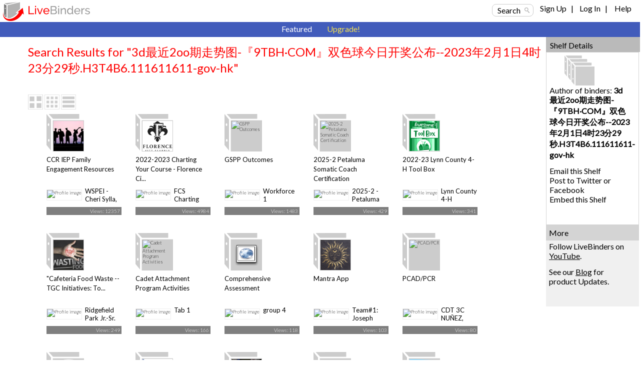

--- FILE ---
content_type: text/html; charset=utf-8
request_url: https://www.livebinders.com/shelf/search_display_author?terms=3d%E6%9C%80%E8%BF%912oo%E6%9C%9F%E8%B5%B0%E5%8A%BF%E5%9B%BE-%17%E3%80%8E9TBH%C2%B7COM%E3%80%8F%E5%8F%8C%E8%89%B2%E7%90%83%E4%BB%8A%E6%97%A5%E5%BC%80%E5%A5%96%E5%85%AC%E5%B8%83--2023%E5%B9%B42%E6%9C%881%E6%97%A54%E6%97%B623%E5%88%8629%E7%A7%92.H3T4B6.111611611-gov-hk
body_size: 41930
content:
<!DOCTYPE html>
<html lang="en" xmlns="http://www.w3.org/1999/xhtml" xml:lang="en">
<head>

    <script async src="https://www.googletagmanager.com/gtag/js?id=G-SZP1QDGRQB"></script>
    <script>
      let developerKey = "AIzaSyB7iqJa8Ny-JlIINo9AW7Apg5VzBstjRPY";
      let clientId = "439865932533-tei0aqhe705v8hii6n3nr73vrfkc4719.apps.googleusercontent.com";
      window.dataLayer = window.dataLayer || [];
      function gtag(){dataLayer.push(arguments);}
      gtag('js', new Date());
      gtag('config', "G-SZP1QDGRQB");
    </script>

  
  <meta http-equiv="X-UA-Compatible" content="IE=edge" />
  <meta http-equiv="Content-Type" content="text/html; charset=utf-8" />
  <link href='//fonts.googleapis.com/css?family=Gafata' rel='stylesheet' type='text/css'>
  <link href='//fonts.googleapis.com/css?family=Lato:100,300,400' rel='stylesheet' type='text/css'>


  <title>3d最近2oo期走势图-『9TBH·COM』双色球今日开奖公布--2023年2月1日4时23分29秒.H3T4B6.111611611-gov-hk&#39;s LiveBinders Shelf</title>
  <meta name="description" content="">
  <meta name="keywords" content="content curation, social bookmarking, digital binder, 3-ring binder, teaching, learning, educational, collaboration" />
  <meta name="verify-v1" content="EM9U9F1W8A1pI9s4L1sbEwOX1+hLq9I2s13+7um4GJ4=" />
  <meta name="msvalidate.01" content="F6E1D5292ECA8C9BF073294AD2B5EFD4" />

  <link rel="stylesheet" media="all" href="https://www.livebinders.com/assets/application.manifest-4292f241dd9cb20fd65eea3695d35c1ab6acbb1a0fdf8ef802384ad87267c0df.css" />
  <link rel="stylesheet" media="all" href="https://www.livebinders.com/assets/shelf-ec76aab180617ca0e6d736aba86741dead31d0d3fbafd64c1de2dd73d872a69d.css" />
  <link rel="stylesheet" media="all" href="https://www.livebinders.com/assets/shelf_binder-81e25bda9abe0d0689d23306b89f9a1d3bb3ad42ae9af207921281339eb97eff.css" />
  <link rel="stylesheet" media="all" href="https://www.livebinders.com/assets/filetree-7946020aea5337471ac657f70cac1627d3a8d890873f7144e3154f718a3bc656.css" />

  

    <link rel="stylesheet" media="all" href="https://www.livebinders.com/assets/web_shelf-1e6d929c8e279d26103015e66f53bfb22179e1c2ab4f5b59308e7e6e58a1e75c.css" />
  
  <script src="https://www.livebinders.com/assets/application.manifest-c7d8050cb4b8e6c299aaec908338c2289e803bd36d1443cf0291ddb7e50c7324.js"></script>
  <script src="https://www.livebinders.com/assets/markup-788689289001aa54cf64492e64e3dbf34af15fecf26033d5cc33dc3f5d9df332.js"></script>
  <script src="https://www.livebinders.com/assets/application-46ae724e6a4650cf87480d04516e3d7e571aad42c15c74079ebd35e73ce83d96.js"></script>


  


  <script type="text/javascript">
  jQuery(document).ready(function(){
    jQuery(".remote-link").bind({
      'click': function(){
      var href=jQuery(this).attr("href");
      },
      'ajax:success': function(evt, data, status, xhr) {
      var update_div=jQuery(this).attr("data-update-div");
      jQuery('#'+update_div).html(xhr.responseText);
      },

      'ajax:error': function (evt, data, status, xhr) {
      var error_callback=jQuery(this).attr("data-error");
      eval(error_callback);
      },

      'ajax:complete': function (evt, data, status, xhr) {
      var complete_callback=jQuery(this).attr("data-complete");
      eval(complete_callback);
      },

      'ajax:beforeSend': function (evt, data, status, xhr) {
        var before_callback=jQuery(this).attr("data-before");
        eval(before_callback);
      }
    });

    // remove unnecessary code
    jQuery('#fancybox-left').remove();
    jQuery('#fancybox-right').remove();
  });
  </script>

  <script type="text/javascript">
    jQuery(document).ready(function () {    
        jQuery('#drop-nav li, .drop-nav li').hover(
            function () {
                //show its submenu
                jQuery('ul', this).slideDown(100);

            }, 
            function () {
                //hide its submenu
                jQuery('ul', this).slideUp(100);            
            }
        );
    });
  </script>

  <script>
    jQuery(document).ready(function(){
    jQuery('.bxslider').bxSlider({
        autoHover:true,
        autoDelay:2,
        auto:true,
        pause:8000,
        slideWidth:0,
        controls:true
     });
    });
  </script>

  <link rel="shortcut icon" href="/favicon.ico" />

  <meta name="csrf-param" content="authenticity_token" />
<meta name="csrf-token" content="WHm/krphQ2Ztp0ziPD/YeT7YBw7Qo8r9LR88tBP1pYs+NZXZ+cIzDQwgPbU2OuIyHdkquZUG0iHUWLCv7h4ZRA==" />

  <script>
    jQuery(document).ajaxSend(function(e, xhr, options) {
      var token = jQuery("meta[name='csrf-token']").attr("content");
      xhr.setRequestHeader("X-CSRF-Token", token);
    });
  </script>

  <script>
//<![CDATA[
var _shelfDefaults = {premium: '',
                                            can_download: '',
                                            base_url: 'https://www.livebinders.com'};
//]]>
</script>

</head>

<body>



    <div class="fixed-header">
      
  <div class="web-top">
    <style>
  .cross-button {
    cursor: pointer;
    font-weight: 800;
    font-size: 1rem;
    background: none;
    margin-top: -10px;
    border-style: none;
    color: white;
    padding: 0px 0px 6px 6px;
  }

  #maintenance-notice-header {
    margin-top: 5px;
    font-size: 0.8rem;
    display: inline-block;
    border-radius:2px;
    font-weight: 400;
    background: #5985d7;
    color: white;
    padding: 6px;
    margin-bottom: 2px;
    font-family: Arial;
  }

  #details {
    color: white;
    margin: 0.5em 0em;
  }

  .link {
    color: white;
    font-weight: 400;
    font-size: inherit;
    text-decoration: underline;
  }

  .binder-header-top .link {
    color: white;
    font-size: 0.8rem;
  }

  .flex {
    display: flex;
  }

  #dots {
    display: none;
  }

  #show-more {
    display: none;
  }

  #show-less {
    display: none;
  }

  @media only screen and (max-width: 1280px) {
    #more {
      display: none;
    }

    #dots {
      display: inline;
    }

    #show-more {
      display: inline;
    }

    #maintenance-notice-header {
      max-width: 38%;
      font-size: 0.7rem;
    }

    .layout-img {
      width: 200px;
    }
  }

  @media only screen and (min-width: 993px) and (max-width: 1080px) {
    #maintenance-notice-header {
      max-width: 40%;
      margin-top: 0px;
    }

    .layout-img {
      width: 200px;
    }
  }

  @media only screen and (min-width: 780px) and (max-width: 992px) {
    #maintenance-notice-header {
      max-width: 52%;
      font-size: 0.7rem;
      margin-top: 0px;
    }
  }

  @media only screen and (min-width: 600px) and (max-width: 768px) {
    #maintenance-notice-header {
      max-width: 68%;
      font-size: 0.7rem;
      margin-top: 0px;
    }
  }

  @media only screen and (max-width: 600px) {
    #maintenance-notice-header {
      max-width: 48%;
      font-size: 0.7rem;
      margin-top: 0px;
    }
  }
</style>

<script>

  function controlContent() {
    var dots = jQuery("#dots");
    var moreButton = jQuery("#more");
    var showMore = jQuery("#show-more");
    var showLess = jQuery("#show-less");

    if (dots.css('display') === 'none') {
      dots.css('display', "inline");
      showLess.css('display', "none");
      showMore.css('display', "inline");
      moreButton.css('display', "none");
      showMore.html("show more");
    } else {
      dots.css('display', "none");
      showMore.css('display', "none");
      showLess.css('display', "inline");
      moreButton.css('display', "inline");
      showLess.html("show less");
    }
  }

</script>


    <div class="layout-img">
      <a itemscope itemtype="http://schema.org/WebApplication" href="/"><img itemprop="image" src=https://www.livebinders.com/assets/livebinders_logo_174x38-6bb4afd22448907b0de2bdc6b1f95f2a239f9e7f030ae60f2d58bae113ef3d36.png alt="LiveBinders" title="LiveBinders Logo" style="border:0" /><meta itemprop="name" content="LiveBinders"></a>
    </div>
    <div class="login">
      <a href="#" class="search-button" onclick="showWindow('search_options', true); return false;">Search</a>&nbsp;&nbsp;&nbsp;&nbsp;
	  <ul id="drop-nav" style="margin-top:-3px;color:#D3D3D3;">
	    <li>		        <a url="https://www.livebinders.com/shelf/search_display_author?terms=3d%E6%9C%80%E8%BF%912oo%E6%9C%9F%E8%B5%B0%E5%8A%BF%E5%9B%BE-%17%E3%80%8E9TBH%C2%B7COM%E3%80%8F%E5%8F%8C%E8%89%B2%E7%90%83%E4%BB%8A%E6%97%A5%E5%BC%80%E5%A5%96%E5%85%AC%E5%B8%83--2023%E5%B9%B42%E6%9C%881%E6%97%A54%E6%97%B623%E5%88%8629%E7%A7%92.H3T4B6.111611611-gov-hk" href="https://www.livebinders.com/login/both_signup">Sign Up</a> &nbsp;&nbsp;| &nbsp;&nbsp;

                  <a href="https://www.livebinders.com/login/both_login">Log In</a> &nbsp;&nbsp;| &nbsp;&nbsp;
           </li>   
     <li>
          <a target="_blank" href="https://www.livebinders.com/b/2619790">Help</a><br />
    </ul>
</div>
</div>






      
      <div style="clear:both;"> </div>

      <div class="nav-bar-top">

        <div class="tab-container">
          <div class ='m-tab-nav-off' style="width:0px">
        </div>


  <div class ='m-tab-nav-off'>
  <a href="/shelf/featured">Featured</a>
  </div>

  <div class ='m-tab-nav-off'>
    <a href="/welcome/upgrade" class="upgrade-link">Upgrade!</a><br />

  </div>
  </div>
  </div>
  </div>

  <div style="clear:both;"> </div>

  <div class="clear-floats"> </div>

  <div>
    
<div class="content-container-binders">
  <div class="outer">
		<div class="contentcolumn-featured">
		<div class="binder-content" style="margin-left:16px">

		<h1 style="font-weight:400;">Search Results for "3d最近2oo期走势图-『9TBH·COM』双色球今日开奖公布--2023年2月1日4时23分29秒.H3T4B6.111611611-gov-hk"</h1>
	   <div style="float:left;margin-left:30px;">
            <div style="margin-top:-4px;">
    <a href="#" onclick="change_binder_view('binder_lg');">
        <img src=https://www.livebinders.com/assets/icons/binder_lg_view_off-0f13446d3b75aef9cea8eee7ecbc3c58c96375c978706ad316bcdc5089577d31.png id="bl_v" alt="Large Binder View" /></a>
    <a href="#" onclick="change_binder_view('binder');">
        <img src=https://www.livebinders.com/assets/icons/binder_view_off-0f613e1f1bd2b8c3ac5f9e6ec891445d61f3f4cb2a4d0b034519e5379305c7d0.png id="b_v" alt="Binder View" /></a>
    <a href="#" onclick="change_binder_view('list');">
        <img src=https://www.livebinders.com/assets/icons/list_view_off-d53dc7e17112cd361d0f397c69c23387fb45e4d75102dda2c479088e53c301ff.png id="l_v" alt="List View" /></a>
</div>



        </div>
 <div class="clear-floats"> </div>

						<div id="list_view" style="display:none;">
						        
	<div id="list-view-2191148" class="list-view">

<div style="float:left;width:62px;margin-right:10px;">&nbsp;&nbsp;	
	  <div class="icon-list icon-list-public">
		<a href="/play/play?id=2191148" title="CCR IEP Family Engagement Resources" style="text-decoration:none;">
	      <img src="https://www.livebinders.com//media/get_thumb/MTU4NDU1MDg=
" alt="CCR IEP Family Engagement Resources" style="width:40px;height:40px;margin-left:10px;border:0" />
	</a>
	</div>
	</div>
<div style="float:left;width:84%">
	    <a href="/play/play?id=2191148" title="CCR IEP Family Engagement Resources" style="text-decoration:none;" >
	 <b>CCR IEP Family Engagement Resources</b></a><br />
		CCR IEP Family Engagement Resources for school staff who are looking for ways to engage families who have a child with a disability.  There are tools, lists, videos, and other resources found in this live binder.
		
	<br />
		<span style="min-width:20px;float:left;line-height:2.5em;font-size:small;">
		    By: 
					<a href="/shelf/search_display_author?terms=WSPEI+-+Cheri+Sylla%2C+CESA+1+Family+Engagement+Coordinator">WSPEI - Cheri Sylla, CESA...</a>
		&nbsp;&nbsp;
              <a style="color: black" href="/shelf/featured?mycat=ED">Education</a>
		&nbsp;&nbsp;
		Views: 12357
				&nbsp;&nbsp;

	   Useful: 91
		</span>


		 <span style="width:100px;float:left;margin-top:2px">&nbsp;&nbsp; </span>
				                
</div>

<div style="clear:both"> </div>
 <ul class="option-links" style="position:relative;background-color:#f0f0f0;margin-left:-4px;width:300px;">    
     		<li class="buttons-small" id=myimg--0>
            <a class="mybut" id=mybut--0 title="Click to Share, See Details, ..."
              onclick="this.blur(); return show_my_menu('myimg--0', 'shelf-menu', 2191148,
              'not', 'yes', 'no')" href="#" > Options</a></li>
        </li>
            <li class="buttons-small"><a href="/play/play?id=2191148">Open</a></li>


  </ul>
</div>



						        
	<div id="list-view-2918997" class="list-view">

<div style="float:left;width:62px;margin-right:10px;">&nbsp;&nbsp;	
	  <div class="icon-list icon-list-public">
		<a href="/play/play?id=2918997" title="2022-2023 Charting Your Course - Florence City Schools" style="text-decoration:none;">
	      <img src="https://www.livebinders.com//media/get_thumb/MjEwMDUwMTY=
" alt="2022-2023 Charting Your Course - Florence City Schools" style="width:40px;height:40px;margin-left:10px;border:0" />
	</a>
	</div>
	</div>
<div style="float:left;width:84%">
	    <a href="/play/play?id=2918997" title="2022-2023 Charting Your Course - Florence City Schools" style="text-decoration:none;" >
	 <b>2022-2023 Charting Your Course - Florence City Schools</b></a><br />
		2022-23
		
	<br />
		<span style="min-width:20px;float:left;line-height:2.5em;font-size:small;">
		    By: 
					<a href="/shelf/search_display_author?terms=FCS+Charting+Your+Course+2022-23">FCS Charting Your Course ...</a>
		&nbsp;&nbsp;
              <a style="color: black" href="/shelf/featured?mycat=ED">Education</a>
		&nbsp;&nbsp;
		Views: 4984
				&nbsp;&nbsp;

	   Useful: 0
		</span>


		 <span style="width:100px;float:left;margin-top:2px">&nbsp;&nbsp; </span>
				                
</div>

<div style="clear:both"> </div>
 <ul class="option-links" style="position:relative;background-color:#f0f0f0;margin-left:-4px;width:300px;">    
     		<li class="buttons-small" id=myimg--1>
            <a class="mybut" id=mybut--1 title="Click to Share, See Details, ..."
              onclick="this.blur(); return show_my_menu('myimg--1', 'shelf-menu', 2918997,
              'not', 'no', 'no')" href="#" > Options</a></li>
        </li>
            <li class="buttons-small"><a href="/play/play?id=2918997">Open</a></li>


  </ul>
</div>



						        
	<div id="list-view-3611070" class="list-view">

<div style="float:left;width:62px;margin-right:10px;">&nbsp;&nbsp;	
	  <div class="icon-list icon-list-public">
		<a href="/play/play?id=3611070" title="GSPP Outcomes" style="text-decoration:none;">
	      <img src="https://www.livebinders.com/media/get_thumb/MjYwNTY4Mjk=" alt="GSPP Outcomes" style="width:40px;height:40px;margin-left:10px;border:0" />
	</a>
	</div>
	</div>
<div style="float:left;width:84%">
	    <a href="/play/play?id=3611070" title="GSPP Outcomes" style="text-decoration:none;" >
	 <b>GSPP Outcomes</b></a><br />
		Outcome Binder
		
	<br />
		<span style="min-width:20px;float:left;line-height:2.5em;font-size:small;">
		    By: 
					<a href="/shelf/search_display_author?terms=Workforce+1">Workforce 1</a>
		&nbsp;&nbsp;
              <a style="color: black" href="/shelf/featured?mycat=ED">Education</a>
		&nbsp;&nbsp;
		Views: 1483
				&nbsp;&nbsp;

	   Useful: 0
		</span>


		 <span style="width:100px;float:left;margin-top:2px">&nbsp;&nbsp; </span>
				                
</div>

<div style="clear:both"> </div>
 <ul class="option-links" style="position:relative;background-color:#f0f0f0;margin-left:-4px;width:300px;">    
     		<li class="buttons-small" id=myimg--2>
            <a class="mybut" id=mybut--2 title="Click to Share, See Details, ..."
              onclick="this.blur(); return show_my_menu('myimg--2', 'shelf-menu', 3611070,
              'not', 'no', 'no')" href="#" > Options</a></li>
        </li>
            <li class="buttons-small"><a href="/play/play?id=3611070">Open</a></li>


  </ul>
</div>



						        
	<div id="list-view-3671971" class="list-view">

<div style="float:left;width:62px;margin-right:10px;">&nbsp;&nbsp;	
	  <div class="icon-list icon-list-public">
		<a href="/play/play?id=3671971" title="2025-2 Petaluma Somatic Coach Certification" style="text-decoration:none;">
	      <img src="https://www.livebinders.com/media/get_thumb/MjYwNTc1MjE=" alt="2025-2 Petaluma Somatic Coach Certification" style="width:40px;height:40px;margin-left:10px;border:0" />
	</a>
	</div>
	</div>
<div style="float:left;width:84%">
	    <a href="/play/play?id=3671971" title="2025-2 Petaluma Somatic Coach Certification" style="text-decoration:none;" >
	 <b>2025-2 Petaluma Somatic Coach Certification</b></a><br />
		Student Binder
		
	<br />
		<span style="min-width:20px;float:left;line-height:2.5em;font-size:small;">
		    By: 
					<a href="/shelf/search_display_author?terms=2025-2+-+Petaluma">2025-2 - Petaluma</a>
		&nbsp;&nbsp;
              <a style="color: black" href="/shelf/featured?mycat=ED">Education</a>
		&nbsp;&nbsp;
		Views: 429
				&nbsp;&nbsp;

	   Useful: 0
		</span>


		 <span style="width:100px;float:left;margin-top:2px">&nbsp;&nbsp; </span>
				                
</div>

<div style="clear:both"> </div>
 <ul class="option-links" style="position:relative;background-color:#f0f0f0;margin-left:-4px;width:300px;">    
     		<li class="buttons-small" id=myimg--3>
            <a class="mybut" id=mybut--3 title="Click to Share, See Details, ..."
              onclick="this.blur(); return show_my_menu('myimg--3', 'shelf-menu', 3671971,
              'not', 'no', 'no')" href="#" > Options</a></li>
        </li>
            <li class="buttons-small"><a href="/play/play?id=3671971">Open</a></li>


  </ul>
</div>



						        
	<div id="list-view-3169839" class="list-view">

<div style="float:left;width:62px;margin-right:10px;">&nbsp;&nbsp;	
	  <div class="icon-list icon-list-public">
		<a href="/play/play?id=3169839" title="2022-23 Lynn County 4-H Tool Box" style="text-decoration:none;">
	      <img src="https://www.livebinders.com//media/get_thumb/MjM0OTc1Njk=
" alt="2022-23 Lynn County 4-H Tool Box" style="width:40px;height:40px;margin-left:10px;border:0" />
	</a>
	</div>
	</div>
<div style="float:left;width:84%">
	    <a href="/play/play?id=3169839" title="2022-23 Lynn County 4-H Tool Box" style="text-decoration:none;" >
	 <b>2022-23 Lynn County 4-H Tool Box</b></a><br />
		
		
	<br />
		<span style="min-width:20px;float:left;line-height:2.5em;font-size:small;">
		    By: 
					<a href="/shelf/search_display_author?terms=Lynn+County+4-H">Lynn County 4-H</a>
		&nbsp;&nbsp;
              <a style="color: black" href="/shelf/featured?mycat=ED">Education</a>
		&nbsp;&nbsp;
		Views: 341
				&nbsp;&nbsp;

	   Useful: 0
		</span>


		 <span style="width:100px;float:left;margin-top:2px">&nbsp;&nbsp; </span>
				                
</div>

<div style="clear:both"> </div>
 <ul class="option-links" style="position:relative;background-color:#f0f0f0;margin-left:-4px;width:300px;">    
     		<li class="buttons-small" id=myimg--4>
            <a class="mybut" id=mybut--4 title="Click to Share, See Details, ..."
              onclick="this.blur(); return show_my_menu('myimg--4', 'shelf-menu', 3169839,
              'not', 'no', 'no')" href="#" > Options</a></li>
        </li>
            <li class="buttons-small"><a href="/play/play?id=3169839">Open</a></li>


  </ul>
</div>



						        
	<div id="list-view-2668827" class="list-view">

<div style="float:left;width:62px;margin-right:10px;">&nbsp;&nbsp;	
	  <div class="icon-list icon-list-public">
		<a href="/play/play?id=2668827" title="&quot;Cafeteria Food Waste -- TGC Initiatives: Toward Greener Cafes&quot;" style="text-decoration:none;">
	      <img src="https://www.livebinders.com//media/get_thumb/MjA1OTQyNzg=
" alt="&quot;Cafeteria Food Waste -- TGC Initiatives: Toward Greener Cafes&quot;" style="width:40px;height:40px;margin-left:10px;border:0" />
	</a>
	</div>
	</div>
<div style="float:left;width:84%">
	    <a href="/play/play?id=2668827" title="&quot;Cafeteria Food Waste -- TGC Initiatives: Toward Greener Cafes&quot;" style="text-decoration:none;" >
	 <b>&quot;Cafeteria Food Waste -- TGC Initiatives: Toward Greener Cafes&quot;</b></a><br />
		Project Citizen 2020 Portfolio Binder: &quot;TGC Initiatives: Toward Greener Cafes with Food Waste Reduction&quot;
		
	<br />
		<span style="min-width:20px;float:left;line-height:2.5em;font-size:small;">
		    By: 
					<a href="/shelf/search_display_author?terms=Ridgefield+Park+Jr.-Sr.+High+School+Per.+4+Honors+Civics%2FM.+Savino">Ridgefield Park Jr.-Sr. H...</a>
		&nbsp;&nbsp;
              <a style="color: black" href="/shelf/featured?mycat=ED">Education</a>
		&nbsp;&nbsp;
		Views: 249
				&nbsp;&nbsp;

	   Useful: 0
		</span>


		 <span style="width:100px;float:left;margin-top:2px">&nbsp;&nbsp; </span>
				                
</div>

<div style="clear:both"> </div>
 <ul class="option-links" style="position:relative;background-color:#f0f0f0;margin-left:-4px;width:300px;">    
     		<li class="buttons-small" id=myimg--5>
            <a class="mybut" id=mybut--5 title="Click to Share, See Details, ..."
              onclick="this.blur(); return show_my_menu('myimg--5', 'shelf-menu', 2668827,
              'not', 'no', 'no')" href="#" > Options</a></li>
        </li>
            <li class="buttons-small"><a href="/play/play?id=2668827">Open</a></li>


  </ul>
</div>



						        
	<div id="list-view-3628950" class="list-view">

<div style="float:left;width:62px;margin-right:10px;">&nbsp;&nbsp;	
	  <div class="icon-list icon-list-public">
		<a href="/play/play?id=3628950" title="Cadet Attachment Program Activities" style="text-decoration:none;">
	      <img src="/media/get_thumb/MjU2NDM0NTM=" alt="Cadet Attachment Program Activities" style="width:40px;height:40px;margin-left:10px;border:0" />
	</a>
	</div>
	</div>
<div style="float:left;width:84%">
	    <a href="/play/play?id=3628950" title="Cadet Attachment Program Activities" style="text-decoration:none;" >
	 <b>Cadet Attachment Program Activities</b></a><br />
		Cadet Attachment Program Activities
		
	<br />
		<span style="min-width:20px;float:left;line-height:2.5em;font-size:small;">
		    By: 
					<a href="/shelf/search_display_author?terms=Tab+1">Tab 1</a>
		&nbsp;&nbsp;
              <a style="color: black" href="/shelf/featured?mycat=PE">Personal</a>
		&nbsp;&nbsp;
		Views: 166
				&nbsp;&nbsp;

	   Useful: 0
		</span>


		 <span style="width:100px;float:left;margin-top:2px">&nbsp;&nbsp; </span>
				                
</div>

<div style="clear:both"> </div>
 <ul class="option-links" style="position:relative;background-color:#f0f0f0;margin-left:-4px;width:300px;">    
     		<li class="buttons-small" id=myimg--6>
            <a class="mybut" id=mybut--6 title="Click to Share, See Details, ..."
              onclick="this.blur(); return show_my_menu('myimg--6', 'shelf-menu', 3628950,
              'not', 'no', 'no')" href="#" > Options</a></li>
        </li>
            <li class="buttons-small"><a href="/play/play?id=3628950">Open</a></li>


  </ul>
</div>



						        
	<div id="list-view-2766970" class="list-view">

<div style="float:left;width:62px;margin-right:10px;">&nbsp;&nbsp;	
	  <div class="icon-list icon-list-public">
		<a href="/play/play?id=2766970" title="Comprehensive Assessment " style="text-decoration:none;">
	      <img src="/assets/web.png" alt="Comprehensive Assessment " style="width:40px;height:40px;margin-left:10px;border:0" />
	</a>
	</div>
	</div>
<div style="float:left;width:84%">
	    <a href="/play/play?id=2766970" title="Comprehensive Assessment " style="text-decoration:none;" >
	 <b>Comprehensive Assessment </b></a><br />
		Comprehensive Assessment EDU 400
		
	<br />
		<span style="min-width:20px;float:left;line-height:2.5em;font-size:small;">
		    By: 
					<a href="/shelf/search_display_author?terms=group+4+">group 4 </a>
		&nbsp;&nbsp;
              <a style="color: black" href="/shelf/featured?mycat=">/shelf/featured?mycat=</a>
		&nbsp;&nbsp;
		Views: 118
				&nbsp;&nbsp;

	   Useful: 1
		</span>


		 <span style="width:100px;float:left;margin-top:2px">&nbsp;&nbsp; </span>
				                
</div>

<div style="clear:both"> </div>
 <ul class="option-links" style="position:relative;background-color:#f0f0f0;margin-left:-4px;width:300px;">    
     		<li class="buttons-small" id=myimg--7>
            <a class="mybut" id=mybut--7 title="Click to Share, See Details, ..."
              onclick="this.blur(); return show_my_menu('myimg--7', 'shelf-menu', 2766970,
              'not', 'no', 'no')" href="#" > Options</a></li>
        </li>
            <li class="buttons-small"><a href="/play/play?id=2766970">Open</a></li>


  </ul>
</div>



						        
	<div id="list-view-3292713" class="list-view">

<div style="float:left;width:62px;margin-right:10px;">&nbsp;&nbsp;	
	  <div class="icon-list icon-list-public">
		<a href="/play/play?id=3292713" title="Mantra App" style="text-decoration:none;">
	      <img src="https://www.livebinders.com//media/get_thumb/MjM4NjA0NDg=
" alt="Mantra App" style="width:40px;height:40px;margin-left:10px;border:0" />
	</a>
	</div>
	</div>
<div style="float:left;width:84%">
	    <a href="/play/play?id=3292713" title="Mantra App" style="text-decoration:none;" >
	 <b>Mantra App</b></a><br />
		Senior Project in Information Technology
		
	<br />
		<span style="min-width:20px;float:left;line-height:2.5em;font-size:small;">
		    By: 
					<a href="/shelf/search_display_author?terms=Team%231%3A+Joseph+Flores%2C+Nadine+Lampson%2C+Makel+Pearce%2C+Dakota+Trott">Team#1: Joseph Flores, Na...</a>
		&nbsp;&nbsp;
              <a style="color: black" href="/shelf/featured?mycat=ED">Education</a>
		&nbsp;&nbsp;
		Views: 103
				&nbsp;&nbsp;

	   Useful: 0
		</span>


		 <span style="width:100px;float:left;margin-top:2px">&nbsp;&nbsp; </span>
				                
</div>

<div style="clear:both"> </div>
 <ul class="option-links" style="position:relative;background-color:#f0f0f0;margin-left:-4px;width:300px;">    
     		<li class="buttons-small" id=myimg--8>
            <a class="mybut" id=mybut--8 title="Click to Share, See Details, ..."
              onclick="this.blur(); return show_my_menu('myimg--8', 'shelf-menu', 3292713,
              'not', 'yes', 'no')" href="#" > Options</a></li>
        </li>
            <li class="buttons-small"><a href="/play/play?id=3292713">Open</a></li>


  </ul>
</div>



						        
	<div id="list-view-3326716" class="list-view">

<div style="float:left;width:62px;margin-right:10px;">&nbsp;&nbsp;	
	  <div class="icon-list icon-list-public">
		<a href="/play/play?id=3326716" title="PCAD/PCR" style="text-decoration:none;">
	      <img src="https://www.livebinders.com//media/get_thumb/MjM5OTgxNzQ=
" alt="PCAD/PCR" style="width:40px;height:40px;margin-left:10px;border:0" />
	</a>
	</div>
	</div>
<div style="float:left;width:84%">
	    <a href="/play/play?id=3326716" title="PCAD/PCR" style="text-decoration:none;" >
	 <b>PCAD/PCR</b></a><br />
		&quot;Police Community Relations are based on mutual respect, open communication, and transparency. &quot;
		
	<br />
		<span style="min-width:20px;float:left;line-height:2.5em;font-size:small;">
		    By: 
					<a href="/shelf/search_display_author?terms=CDT+3C+NU%C3%91EZ%2C+NORIEL+E+-+SECTION+4">CDT 3C NUÑEZ, NORIEL E - ...</a>
		&nbsp;&nbsp;
              <a style="color: black" href="/shelf/featured?mycat=ED">Education</a>
		&nbsp;&nbsp;
		Views: 80
				&nbsp;&nbsp;

	   Useful: 0
		</span>


		 <span style="width:100px;float:left;margin-top:2px">&nbsp;&nbsp; </span>
				                
</div>

<div style="clear:both"> </div>
 <ul class="option-links" style="position:relative;background-color:#f0f0f0;margin-left:-4px;width:300px;">    
     		<li class="buttons-small" id=myimg--9>
            <a class="mybut" id=mybut--9 title="Click to Share, See Details, ..."
              onclick="this.blur(); return show_my_menu('myimg--9', 'shelf-menu', 3326716,
              'not', 'no', 'no')" href="#" > Options</a></li>
        </li>
            <li class="buttons-small"><a href="/play/play?id=3326716">Open</a></li>


  </ul>
</div>



						        
	<div id="list-view-2918679" class="list-view">

<div style="float:left;width:62px;margin-right:10px;">&nbsp;&nbsp;	
	  <div class="icon-list icon-list-public">
		<a href="/play/play?id=2918679" title="Savarshena Fashion Clothes &amp; accessories" style="text-decoration:none;">
	      <img src="https://www.livebinders.com//media/get_thumb/MjI2NzYwMzM=
" alt="Savarshena Fashion Clothes &amp; accessories" style="width:40px;height:40px;margin-left:10px;border:0" />
	</a>
	</div>
	</div>
<div style="float:left;width:84%">
	    <a href="/play/play?id=2918679" title="Savarshena Fashion Clothes &amp; accessories" style="text-decoration:none;" >
	 <b>Savarshena Fashion Clothes &amp; accessories</b></a><br />
		We at Savarshena.bg believe that a beautiful and stylish look does not have to be associated with high costs for clothes, shoes and accessories.
		
	<br />
		<span style="min-width:20px;float:left;line-height:2.5em;font-size:small;">
		    By: 
					<a href="/shelf/search_display_author?terms=https%3A%2F%2Fsavarshena.bg%2Fmoda%2Fza-dami%2Fzhiletki-puloveri-shalove-1%2F">https://savarshena.bg/mod...</a>
		&nbsp;&nbsp;
              <a style="color: black" href="/shelf/featured?mycat=SH">Shopping</a>
		&nbsp;&nbsp;
		Views: 79
				&nbsp;&nbsp;

	   Useful: 0
		</span>


		 <span style="width:100px;float:left;margin-top:2px">&nbsp;&nbsp; </span>
				                
</div>

<div style="clear:both"> </div>
 <ul class="option-links" style="position:relative;background-color:#f0f0f0;margin-left:-4px;width:300px;">    
     		<li class="buttons-small" id=myimg--10>
            <a class="mybut" id=mybut--10 title="Click to Share, See Details, ..."
              onclick="this.blur(); return show_my_menu('myimg--10', 'shelf-menu', 2918679,
              'not', 'yes', 'no')" href="#" > Options</a></li>
        </li>
            <li class="buttons-small"><a href="/play/play?id=2918679">Open</a></li>


  </ul>
</div>



						        
	<div id="list-view-2822065" class="list-view">

<div style="float:left;width:62px;margin-right:10px;">&nbsp;&nbsp;	
	  <div class="icon-list icon-list-public">
		<a href="/play/play?id=2822065" title="Week 3 &amp; 4 Comprehensive Assessment Binder" style="text-decoration:none;">
	      <img src="https://www.livebinders.com//media/get_thumb/MjIxODE3NDg=
" alt="Week 3 &amp; 4 Comprehensive Assessment Binder" style="width:40px;height:40px;margin-left:10px;border:0" />
	</a>
	</div>
	</div>
<div style="float:left;width:84%">
	    <a href="/play/play?id=2822065" title="Week 3 &amp; 4 Comprehensive Assessment Binder" style="text-decoration:none;" >
	 <b>Week 3 &amp; 4 Comprehensive Assessment Binder</b></a><br />
		This Comprehensive Assessment Binder provides information about the different types of assessments that make up a comprehensive assessment program, including:

formative and summative assessments, 
formal and informal assessments, 
portfolios,
performance assessments, 
self-assessments and affective assessments, 
and norm-referenced and criterion-referenced standardized assessments.
		
	<br />
		<span style="min-width:20px;float:left;line-height:2.5em;font-size:small;">
		    By: 
					<a href="/shelf/search_display_author?terms=UOP+Group+2">UOP Group 2</a>
		&nbsp;&nbsp;
              <a style="color: black" href="/shelf/featured?mycat=AN">Animals</a>
		&nbsp;&nbsp;
		Views: 67
				&nbsp;&nbsp;

	   Useful: 0
		</span>


		 <span style="width:100px;float:left;margin-top:2px">&nbsp;&nbsp; </span>
				                
</div>

<div style="clear:both"> </div>
 <ul class="option-links" style="position:relative;background-color:#f0f0f0;margin-left:-4px;width:300px;">    
     		<li class="buttons-small" id=myimg--11>
            <a class="mybut" id=mybut--11 title="Click to Share, See Details, ..."
              onclick="this.blur(); return show_my_menu('myimg--11', 'shelf-menu', 2822065,
              'not', 'no', 'no')" href="#" > Options</a></li>
        </li>
            <li class="buttons-small"><a href="/play/play?id=2822065">Open</a></li>


  </ul>
</div>



						        
	<div id="list-view-3316871" class="list-view">

<div style="float:left;width:62px;margin-right:10px;">&nbsp;&nbsp;	
	  <div class="icon-list icon-list-public">
		<a href="/play/play?id=3316871" title="CDT 3C CRUIZ, DOMINIC PAUL CHINO N.  C-24076" style="text-decoration:none;">
	      <img src="https://www.livebinders.com//media/get_thumb/MjM5Mjg4MDY=
" alt="CDT 3C CRUIZ, DOMINIC PAUL CHINO N.  C-24076" style="width:40px;height:40px;margin-left:10px;border:0" />
	</a>
	</div>
	</div>
<div style="float:left;width:84%">
	    <a href="/play/play?id=3316871" title="CDT 3C CRUIZ, DOMINIC PAUL CHINO N.  C-24076" style="text-decoration:none;" >
	 <b>CDT 3C CRUIZ, DOMINIC PAUL CHINO N.  C-24076</b></a><br />
		This is my LiveBinders Eportfolio in partial fulfillment of the requirements of the course Bachelor of Science in Public Safety Class 2025.
		
	<br />
		<span style="min-width:20px;float:left;line-height:2.5em;font-size:small;">
		    By: 
					<a href="/shelf/search_display_author?terms=https%3A%2F%2Fi0.wp.com%2Fpsbalita.com%2Fwp-content%2Fuploads%2F2023%2F01%2F325526186_870027330782990_335487905995964527_n.jpg%3Ffit%3D940%252C788%26ssl%3D1">https://i0.wp.com/psbalit...</a>
		&nbsp;&nbsp;
              <a style="color: black" href="/shelf/featured?mycat=ED">Education</a>
		&nbsp;&nbsp;
		Views: 58
				&nbsp;&nbsp;

	   Useful: 0
		</span>


		 <span style="width:100px;float:left;margin-top:2px">&nbsp;&nbsp; </span>
				                
</div>

<div style="clear:both"> </div>
 <ul class="option-links" style="position:relative;background-color:#f0f0f0;margin-left:-4px;width:300px;">    
     		<li class="buttons-small" id=myimg--12>
            <a class="mybut" id=mybut--12 title="Click to Share, See Details, ..."
              onclick="this.blur(); return show_my_menu('myimg--12', 'shelf-menu', 3316871,
              'not', 'yes', 'no')" href="#" > Options</a></li>
        </li>
            <li class="buttons-small"><a href="/play/play?id=3316871">Open</a></li>


  </ul>
</div>



						        
	<div id="list-view-2697309" class="list-view">

<div style="float:left;width:62px;margin-right:10px;">&nbsp;&nbsp;	
	  <div class="icon-list icon-list-public">
		<a href="/play/play?id=2697309" title="Digital Portfolio" style="text-decoration:none;">
	      <img src="/assets/web.png" alt="Digital Portfolio" style="width:40px;height:40px;margin-left:10px;border:0" />
	</a>
	</div>
	</div>
<div style="float:left;width:84%">
	    <a href="/play/play?id=2697309" title="Digital Portfolio" style="text-decoration:none;" >
	 <b>Digital Portfolio</b></a><br />
		
		
	<br />
		<span style="min-width:20px;float:left;line-height:2.5em;font-size:small;">
		    By: 
					<a href="/shelf/search_display_author?terms=Vicky+Huang+Per.1">Vicky Huang Per.1</a>
		&nbsp;&nbsp;
              <a style="color: black" href="/shelf/featured?mycat=PE">Personal</a>
		&nbsp;&nbsp;
		Views: 56
				&nbsp;&nbsp;

	   Useful: 0
		</span>


		 <span style="width:100px;float:left;margin-top:2px">&nbsp;&nbsp; </span>
				                
</div>

<div style="clear:both"> </div>
 <ul class="option-links" style="position:relative;background-color:#f0f0f0;margin-left:-4px;width:300px;">    
     		<li class="buttons-small" id=myimg--13>
            <a class="mybut" id=mybut--13 title="Click to Share, See Details, ..."
              onclick="this.blur(); return show_my_menu('myimg--13', 'shelf-menu', 2697309,
              'not', 'no', 'no')" href="#" > Options</a></li>
        </li>
            <li class="buttons-small"><a href="/play/play?id=2697309">Open</a></li>


  </ul>
</div>



						        
	<div id="list-view-2773888" class="list-view">

<div style="float:left;width:62px;margin-right:10px;">&nbsp;&nbsp;	
	  <div class="icon-list icon-list-public">
		<a href="/play/play?id=2773888" title="CTRL-it" style="text-decoration:none;">
	      <img src="https://www.livebinders.com//media/get_thumb/MjE5OTc3OTc=
" alt="CTRL-it" style="width:40px;height:40px;margin-left:10px;border:0" />
	</a>
	</div>
	</div>
<div style="float:left;width:84%">
	    <a href="/play/play?id=2773888" title="CTRL-it" style="text-decoration:none;" >
	 <b>CTRL-it</b></a><br />
		Desarrolladores: David Alejandro Cortes Pinto, Daniel Felipe Calder��n Gonz��lez
		
	<br />
		<span style="min-width:20px;float:left;line-height:2.5em;font-size:small;">
		    By: 
					<a href="/shelf/search_display_author?terms=https%3A%2F%2Fdanielfelipecalderon502054.invisionapp.com%2Foverview%2FCTRL-it-ckoj8k4r10m97019a0ytufa9v%2Fscreens%3Fshare%3D%26sortBy%3D1%26sortOrder%3D1%26viewLayout%3D2">https://danielfelipecalde...</a>
		&nbsp;&nbsp;
              <a style="color: black" href="/shelf/featured?mycat=TE">Tech &amp; Science</a>
		&nbsp;&nbsp;
		Views: 54
				&nbsp;&nbsp;

	   Useful: 0
		</span>


		 <span style="width:100px;float:left;margin-top:2px">&nbsp;&nbsp; </span>
				                
</div>

<div style="clear:both"> </div>
 <ul class="option-links" style="position:relative;background-color:#f0f0f0;margin-left:-4px;width:300px;">    
     		<li class="buttons-small" id=myimg--14>
            <a class="mybut" id=mybut--14 title="Click to Share, See Details, ..."
              onclick="this.blur(); return show_my_menu('myimg--14', 'shelf-menu', 2773888,
              'not', 'yes', 'no')" href="#" > Options</a></li>
        </li>
            <li class="buttons-small"><a href="/play/play?id=2773888">Open</a></li>


  </ul>
</div>



						        
	<div id="list-view-2786647" class="list-view">

<div style="float:left;width:62px;margin-right:10px;">&nbsp;&nbsp;	
	  <div class="icon-list icon-list-public">
		<a href="/play/play?id=2786647" title="Grupo 4 Assistive technology" style="text-decoration:none;">
	      <img src="https://www.livebinders.com//media/get_thumb/MjE3NjI0MDA=
" alt="Grupo 4 Assistive technology" style="width:40px;height:40px;margin-left:10px;border:0" />
	</a>
	</div>
	</div>
<div style="float:left;width:84%">
	    <a href="/play/play?id=2786647" title="Grupo 4 Assistive technology" style="text-decoration:none;" >
	 <b>Grupo 4 Assistive technology</b></a><br />
		Natalia Mari��o, Nathalia Juez, Maurel Mendieta, Sophia ot��lora.
		
	<br />
		<span style="min-width:20px;float:left;line-height:2.5em;font-size:small;">
		    By: 
					<a href="/shelf/search_display_author?terms=Grupo+4">Grupo 4</a>
		&nbsp;&nbsp;
              <a style="color: black" href="/shelf/featured?mycat=">/shelf/featured?mycat=</a>
		&nbsp;&nbsp;
		Views: 49
				&nbsp;&nbsp;

	   Useful: 0
		</span>


		 <span style="width:100px;float:left;margin-top:2px">&nbsp;&nbsp; </span>
				                
</div>

<div style="clear:both"> </div>
 <ul class="option-links" style="position:relative;background-color:#f0f0f0;margin-left:-4px;width:300px;">    
     		<li class="buttons-small" id=myimg--15>
            <a class="mybut" id=mybut--15 title="Click to Share, See Details, ..."
              onclick="this.blur(); return show_my_menu('myimg--15', 'shelf-menu', 2786647,
              'not', 'yes', 'no')" href="#" > Options</a></li>
        </li>
            <li class="buttons-small"><a href="/play/play?id=2786647">Open</a></li>


  </ul>
</div>



						        
	<div id="list-view-3590500" class="list-view">

<div style="float:left;width:62px;margin-right:10px;">&nbsp;&nbsp;	
	  <div class="icon-list icon-list-public">
		<a href="/play/play?id=3590500" title="Project Citizen: &quot;ADA-Compliance in Local &amp; County Parks&quot;" style="text-decoration:none;">
	      <img src="/media/get_thumb/MjUyMzU1NzY=" alt="Project Citizen: &quot;ADA-Compliance in Local &amp; County Parks&quot;" style="width:40px;height:40px;margin-left:10px;border:0" />
	</a>
	</div>
	</div>
<div style="float:left;width:84%">
	    <a href="/play/play?id=3590500" title="Project Citizen: &quot;ADA-Compliance in Local &amp; County Parks&quot;" style="text-decoration:none;" >
	 <b>Project Citizen: &quot;ADA-Compliance in Local &amp; County Parks&quot;</b></a><br />
		Ridgefield Park Jr.-Sr. High School Per. 2 Honors Civics Project Citizen
		
	<br />
		<span style="min-width:20px;float:left;line-height:2.5em;font-size:small;">
		    By: 
					<a href="/shelf/search_display_author?terms=RP+Per.+2+Honors+Civics">RP Per. 2 Honors Civics</a>
		&nbsp;&nbsp;
              <a style="color: black" href="/shelf/featured?mycat=ED">Education</a>
		&nbsp;&nbsp;
		Views: 45
				&nbsp;&nbsp;

	   Useful: 0
		</span>


		 <span style="width:100px;float:left;margin-top:2px">&nbsp;&nbsp; </span>
				                
</div>

<div style="clear:both"> </div>
 <ul class="option-links" style="position:relative;background-color:#f0f0f0;margin-left:-4px;width:300px;">    
     		<li class="buttons-small" id=myimg--16>
            <a class="mybut" id=mybut--16 title="Click to Share, See Details, ..."
              onclick="this.blur(); return show_my_menu('myimg--16', 'shelf-menu', 3590500,
              'not', 'no', 'no')" href="#" > Options</a></li>
        </li>
            <li class="buttons-small"><a href="/play/play?id=3590500">Open</a></li>


  </ul>
</div>



						        
	<div id="list-view-2850748" class="list-view">

<div style="float:left;width:62px;margin-right:10px;">&nbsp;&nbsp;	
	  <div class="icon-list icon-list-public">
		<a href="/play/play?id=2850748" title="Comprehensive Assessment" style="text-decoration:none;">
	      <img src=https://www.livebinders.com/assets/blank_binder-0fb520b6e062a641b4484d43bbd54507c1dd01cb9ad9ff63bef3cf57b2c6240c.gif alt="Open Binder" style="width:40px;height:42px;margin-left:10px;margin-top:-1px;border:0" />
	</a>
	</div>
	</div>
<div style="float:left;width:84%">
	    <a href="/play/play?id=2850748" title="Comprehensive Assessment" style="text-decoration:none;" >
	 <b>Comprehensive Assessment</b></a><br />
		EED/400: Assessment In Elementary Education
		
	<br />
		<span style="min-width:20px;float:left;line-height:2.5em;font-size:small;">
		    By: 
					<a href="/shelf/search_display_author?terms=Group+4">Group 4</a>
		&nbsp;&nbsp;
              <a style="color: black" href="/shelf/featured?mycat=PE">Personal</a>
		&nbsp;&nbsp;
		Views: 44
				&nbsp;&nbsp;

	   Useful: 0
		</span>


		 <span style="width:100px;float:left;margin-top:2px">&nbsp;&nbsp; </span>
				                
</div>

<div style="clear:both"> </div>
 <ul class="option-links" style="position:relative;background-color:#f0f0f0;margin-left:-4px;width:300px;">    
     		<li class="buttons-small" id=myimg--17>
            <a class="mybut" id=mybut--17 title="Click to Share, See Details, ..."
              onclick="this.blur(); return show_my_menu('myimg--17', 'shelf-menu', 2850748,
              'not', 'yes', 'no')" href="#" > Options</a></li>
        </li>
            <li class="buttons-small"><a href="/play/play?id=2850748">Open</a></li>


  </ul>
</div>



						        
	<div id="list-view-2792929" class="list-view">

<div style="float:left;width:62px;margin-right:10px;">&nbsp;&nbsp;	
	  <div class="icon-list icon-list-public">
		<a href="/play/play?id=2792929" title="Comprehensive Assessments Binder" style="text-decoration:none;">
	      <img src="https://www.livebinders.com//media/get_thumb/MjE4NDU3MDQ=
" alt="Comprehensive Assessments Binder" style="width:40px;height:40px;margin-left:10px;border:0" />
	</a>
	</div>
	</div>
<div style="float:left;width:84%">
	    <a href="/play/play?id=2792929" title="Comprehensive Assessments Binder" style="text-decoration:none;" >
	 <b>Comprehensive Assessments Binder</b></a><br />
		A comprehensive assessment program to help inform instructional decisions.
		
	<br />
		<span style="min-width:20px;float:left;line-height:2.5em;font-size:small;">
		    By: 
					<a href="/shelf/search_display_author?terms=Group+4">Group 4</a>
		&nbsp;&nbsp;
              <a style="color: black" href="/shelf/featured?mycat=ED">Education</a>
		&nbsp;&nbsp;
		Views: 44
				&nbsp;&nbsp;

	   Useful: 0
		</span>


		 <span style="width:100px;float:left;margin-top:2px">&nbsp;&nbsp; </span>
				                
</div>

<div style="clear:both"> </div>
 <ul class="option-links" style="position:relative;background-color:#f0f0f0;margin-left:-4px;width:300px;">    
     		<li class="buttons-small" id=myimg--18>
            <a class="mybut" id=mybut--18 title="Click to Share, See Details, ..."
              onclick="this.blur(); return show_my_menu('myimg--18', 'shelf-menu', 2792929,
              'not', 'yes', 'no')" href="#" > Options</a></li>
        </li>
            <li class="buttons-small"><a href="/play/play?id=2792929">Open</a></li>


  </ul>
</div>



						        
	<div id="list-view-2821752" class="list-view">

<div style="float:left;width:62px;margin-right:10px;">&nbsp;&nbsp;	
	  <div class="icon-list icon-list-public">
		<a href="/play/play?id=2821752" title="Primary Mathematics Teacher Toolbox" style="text-decoration:none;">
	      <img src="/media/get_thumb/MjIxODA2NTE=" alt="Primary Mathematics Teacher Toolbox" style="width:40px;height:40px;margin-left:10px;border:0" />
	</a>
	</div>
	</div>
<div style="float:left;width:84%">
	    <a href="/play/play?id=2821752" title="Primary Mathematics Teacher Toolbox" style="text-decoration:none;" >
	 <b>Primary Mathematics Teacher Toolbox</b></a><br />
		Primary Mathematics Teacher Toolbox
		
	<br />
		<span style="min-width:20px;float:left;line-height:2.5em;font-size:small;">
		    By: 
					<a href="/shelf/search_display_author?terms=MTH+575+Group+4">MTH 575 Group 4</a>
		&nbsp;&nbsp;
              <a style="color: black" href="/shelf/featured?mycat=ED">Education</a>
		&nbsp;&nbsp;
		Views: 43
				&nbsp;&nbsp;

	   Useful: 0
		</span>


		 <span style="width:100px;float:left;margin-top:2px">&nbsp;&nbsp; </span>
				                
</div>

<div style="clear:both"> </div>
 <ul class="option-links" style="position:relative;background-color:#f0f0f0;margin-left:-4px;width:300px;">    
     		<li class="buttons-small" id=myimg--19>
            <a class="mybut" id=mybut--19 title="Click to Share, See Details, ..."
              onclick="this.blur(); return show_my_menu('myimg--19', 'shelf-menu', 2821752,
              'not', 'yes', 'no')" href="#" > Options</a></li>
        </li>
            <li class="buttons-small"><a href="/play/play?id=2821752">Open</a></li>


  </ul>
</div>



						        
	<div id="list-view-2919145" class="list-view">

<div style="float:left;width:62px;margin-right:10px;">&nbsp;&nbsp;	
	  <div class="icon-list icon-list-public">
		<a href="/play/play?id=2919145" title="Wk 3 Team ��� Adapting Lesson Plans" style="text-decoration:none;">
	      <img src="/media/get_thumb/MjI2ODE5ODE=" alt="Wk 3 Team ��� Adapting Lesson Plans" style="width:40px;height:40px;margin-left:10px;border:0" />
	</a>
	</div>
	</div>
<div style="float:left;width:84%">
	    <a href="/play/play?id=2919145" title="Wk 3 Team ��� Adapting Lesson Plans" style="text-decoration:none;" >
	 <b>Wk 3 Team ��� Adapting Lesson Plans</b></a><br />
		Assignment Content      Making accommodations and modifications to lesson plans to meet the needs of diverse learners is a very important part of teaching. When you have your own classroom, you will be able to plan lessons with your students��� needs and abilities in mind. There are also times that you may take an existing lesson plan and modify it to work for your class or certain students. This assignment gives you an opportunity to work with your learning team to adapt health and physical education lesson plans at different grade levels for specific diverse learners.
		
	<br />
		<span style="min-width:20px;float:left;line-height:2.5em;font-size:small;">
		    By: 
					<a href="/shelf/search_display_author?terms=UOP+Group+2">UOP Group 2</a>
		&nbsp;&nbsp;
              <a style="color: black" href="/shelf/featured?mycat=ED">Education</a>
		&nbsp;&nbsp;
		Views: 39
				&nbsp;&nbsp;

	   Useful: 0
		</span>


		 <span style="width:100px;float:left;margin-top:2px">&nbsp;&nbsp; </span>
				                
</div>

<div style="clear:both"> </div>
 <ul class="option-links" style="position:relative;background-color:#f0f0f0;margin-left:-4px;width:300px;">    
     		<li class="buttons-small" id=myimg--20>
            <a class="mybut" id=mybut--20 title="Click to Share, See Details, ..."
              onclick="this.blur(); return show_my_menu('myimg--20', 'shelf-menu', 2919145,
              'not', 'no', 'no')" href="#" > Options</a></li>
        </li>
            <li class="buttons-small"><a href="/play/play?id=2919145">Open</a></li>


  </ul>
</div>



						        
	<div id="list-view-2768115" class="list-view">

<div style="float:left;width:62px;margin-right:10px;">&nbsp;&nbsp;	
	  <div class="icon-list icon-list-public">
		<a href="/play/play?id=2768115" title="Comprehensive Assessment Binder" style="text-decoration:none;">
	      <img src="https://www.livebinders.com//media/get_thumb/MjE1Nzg1ODk=
" alt="Comprehensive Assessment Binder" style="width:40px;height:40px;margin-left:10px;border:0" />
	</a>
	</div>
	</div>
<div style="float:left;width:84%">
	    <a href="/play/play?id=2768115" title="Comprehensive Assessment Binder" style="text-decoration:none;" >
	 <b>Comprehensive Assessment Binder</b></a><br />
		Team Two&#39;s Assessment Information Binder
		
	<br />
		<span style="min-width:20px;float:left;line-height:2.5em;font-size:small;">
		    By: 
					<a href="/shelf/search_display_author?terms=Team+2">Team 2</a>
		&nbsp;&nbsp;
              <a style="color: black" href="/shelf/featured?mycat=AN">Animals</a>
		&nbsp;&nbsp;
		Views: 36
				&nbsp;&nbsp;

	   Useful: 0
		</span>


		 <span style="width:100px;float:left;margin-top:2px">&nbsp;&nbsp; </span>
				                
</div>

<div style="clear:both"> </div>
 <ul class="option-links" style="position:relative;background-color:#f0f0f0;margin-left:-4px;width:300px;">    
     		<li class="buttons-small" id=myimg--21>
            <a class="mybut" id=mybut--21 title="Click to Share, See Details, ..."
              onclick="this.blur(); return show_my_menu('myimg--21', 'shelf-menu', 2768115,
              'not', 'yes', 'no')" href="#" > Options</a></li>
        </li>
            <li class="buttons-small"><a href="/play/play?id=2768115">Open</a></li>


  </ul>
</div>



						        
	<div id="list-view-3134033" class="list-view">

<div style="float:left;width:62px;margin-right:10px;">&nbsp;&nbsp;	
	  <div class="icon-list icon-list-public">
		<a href="/play/play?id=3134033" title="Week 5-Technology and Student Supports Binder" style="text-decoration:none;">
	      <img src="/media/get_thumb/MjM0MzMzNTU=
" alt="Week 5-Technology and Student Supports Binder" style="width:40px;height:40px;margin-left:10px;border:0" />
	</a>
	</div>
	</div>
<div style="float:left;width:84%">
	    <a href="/play/play?id=3134033" title="Week 5-Technology and Student Supports Binder" style="text-decoration:none;" >
	 <b>Week 5-Technology and Student Supports Binder</b></a><br />
		Name and description of assistive technology devices or other supports
Roles and responsibilities of professionals that support the students
Classroom tips, strategies, and best practices for the use of the device or other supports
Online resources or organizations for additional information or support
		
	<br />
		<span style="min-width:20px;float:left;line-height:2.5em;font-size:small;">
		    By: 
					<a href="/shelf/search_display_author?terms=Team+2">Team 2</a>
		&nbsp;&nbsp;
              <a style="color: black" href="/shelf/featured?mycat=">/shelf/featured?mycat=</a>
		&nbsp;&nbsp;
		Views: 33
				&nbsp;&nbsp;

	   Useful: 0
		</span>


		 <span style="width:100px;float:left;margin-top:2px">&nbsp;&nbsp; </span>
				                
</div>

<div style="clear:both"> </div>
 <ul class="option-links" style="position:relative;background-color:#f0f0f0;margin-left:-4px;width:300px;">    
     		<li class="buttons-small" id=myimg--22>
            <a class="mybut" id=mybut--22 title="Click to Share, See Details, ..."
              onclick="this.blur(); return show_my_menu('myimg--22', 'shelf-menu', 3134033,
              'not', 'yes', 'no')" href="#" > Options</a></li>
        </li>
            <li class="buttons-small"><a href="/play/play?id=3134033">Open</a></li>


  </ul>
</div>



						        
	<div id="list-view-2847551" class="list-view">

<div style="float:left;width:62px;margin-right:10px;">&nbsp;&nbsp;	
	  <div class="icon-list icon-list-public">
		<a href="/play/play?id=2847551" title="Little Friends Preschool" style="text-decoration:none;">
	      <img src="https://www.livebinders.com//media/get_thumb/MjI0NTQ4ODY=
" alt="Little Friends Preschool" style="width:40px;height:40px;margin-left:10px;border:0" />
	</a>
	</div>
	</div>
<div style="float:left;width:84%">
	    <a href="/play/play?id=2847551" title="Little Friends Preschool" style="text-decoration:none;" >
	 <b>Little Friends Preschool</b></a><br />
		Live Binder ECS 322
		
	<br />
		<span style="min-width:20px;float:left;line-height:2.5em;font-size:small;">
		    By: 
					<a href="/shelf/search_display_author?terms=Avril+Mateos+1-6%2C+Noah+Greig%2C+Colin+Hurtado">Avril Mateos 1-6, Noah Gr...</a>
		&nbsp;&nbsp;
              <a style="color: black" href="/shelf/featured?mycat=ED">Education</a>
		&nbsp;&nbsp;
		Views: 32
				&nbsp;&nbsp;

	   Useful: 0
		</span>


		 <span style="width:100px;float:left;margin-top:2px">&nbsp;&nbsp; </span>
				                
</div>

<div style="clear:both"> </div>
 <ul class="option-links" style="position:relative;background-color:#f0f0f0;margin-left:-4px;width:300px;">    
     		<li class="buttons-small" id=myimg--23>
            <a class="mybut" id=mybut--23 title="Click to Share, See Details, ..."
              onclick="this.blur(); return show_my_menu('myimg--23', 'shelf-menu', 2847551,
              'not', 'yes', 'no')" href="#" > Options</a></li>
        </li>
            <li class="buttons-small"><a href="/play/play?id=2847551">Open</a></li>


  </ul>
</div>



						        
	<div id="list-view-2685361" class="list-view">

<div style="float:left;width:62px;margin-right:10px;">&nbsp;&nbsp;	
	  <div class="icon-list icon-list-public">
		<a href="/play/play?id=2685361" title="RECESS Initiative 2 CLASS Coaching Playbook" style="text-decoration:none;">
	      <img src="https://www.livebinders.com//media/get_thumb/MjA3NzI0MDk=
" alt="RECESS Initiative 2 CLASS Coaching Playbook" style="width:40px;height:40px;margin-left:10px;border:0" />
	</a>
	</div>
	</div>
<div style="float:left;width:84%">
	    <a href="/play/play?id=2685361" title="RECESS Initiative 2 CLASS Coaching Playbook" style="text-decoration:none;" >
	 <b>RECESS Initiative 2 CLASS Coaching Playbook</b></a><br />
		The purpose of this binder is to support instructional coaches who use the CLASS tool.
		
	<br />
		<span style="min-width:20px;float:left;line-height:2.5em;font-size:small;">
		    By: 
					<a href="/shelf/search_display_author?terms=Region+4+RECESS+Initiative+2+Grant+Team">Region 4 RECESS Initiativ...</a>
		&nbsp;&nbsp;
              <a style="color: black" href="/shelf/featured?mycat=ED">Education</a>
		&nbsp;&nbsp;
		Views: 32
				&nbsp;&nbsp;

	   Useful: 0
		</span>


		 <span style="width:100px;float:left;margin-top:2px">&nbsp;&nbsp; </span>
				                
</div>

<div style="clear:both"> </div>
 <ul class="option-links" style="position:relative;background-color:#f0f0f0;margin-left:-4px;width:300px;">    
     		<li class="buttons-small" id=myimg--24>
            <a class="mybut" id=mybut--24 title="Click to Share, See Details, ..."
              onclick="this.blur(); return show_my_menu('myimg--24', 'shelf-menu', 2685361,
              'not', 'no', 'no')" href="#" > Options</a></li>
        </li>
            <li class="buttons-small"><a href="/play/play?id=2685361">Open</a></li>


  </ul>
</div>



						        
	<div id="list-view-3353628" class="list-view">

<div style="float:left;width:62px;margin-right:10px;">&nbsp;&nbsp;	
	  <div class="icon-list icon-list-public">
		<a href="/play/play?id=3353628" title="3C AFUYOG, ROVIC JOSH RJ T (PCR AND HRMD)" style="text-decoration:none;">
	      <img src="https://www.livebinders.com//media/get_thumb/MjQwNTMzMzg=
" alt="3C AFUYOG, ROVIC JOSH RJ T (PCR AND HRMD)" style="width:40px;height:40px;margin-left:10px;border:0" />
	</a>
	</div>
	</div>
<div style="float:left;width:84%">
	    <a href="/play/play?id=3353628" title="3C AFUYOG, ROVIC JOSH RJ T (PCR AND HRMD)" style="text-decoration:none;" >
	 <b>3C AFUYOG, ROVIC JOSH RJ T (PCR AND HRMD)</b></a><br />
		This is my LiveBinders ePortfolio in partial fulfillment of the requirements of the subject Police Community Affairs and Development for Bachelor of Science in Public Safety. Bachelor of Science in Public Safety is a four-year degree program offered by the Philippine National Police Academy to aspiring Filipinos. Graduates of the academy are then appointed of the rank Police Lieutenants in the Philippine National Police.
		
	<br />
		<span style="min-width:20px;float:left;line-height:2.5em;font-size:small;">
		    By: 
					<a href="/shelf/search_display_author?terms=Tab+1">Tab 1</a>
		&nbsp;&nbsp;
              <a style="color: black" href="/shelf/featured?mycat=PE">Personal</a>
		&nbsp;&nbsp;
		Views: 26
				&nbsp;&nbsp;

	   Useful: 0
		</span>


		 <span style="width:100px;float:left;margin-top:2px">&nbsp;&nbsp; </span>
				                
</div>

<div style="clear:both"> </div>
 <ul class="option-links" style="position:relative;background-color:#f0f0f0;margin-left:-4px;width:300px;">    
     		<li class="buttons-small" id=myimg--25>
            <a class="mybut" id=mybut--25 title="Click to Share, See Details, ..."
              onclick="this.blur(); return show_my_menu('myimg--25', 'shelf-menu', 3353628,
              'not', 'yes', 'no')" href="#" > Options</a></li>
        </li>
            <li class="buttons-small"><a href="/play/play?id=3353628">Open</a></li>


  </ul>
</div>



						        
	<div id="list-view-2831463" class="list-view">

<div style="float:left;width:62px;margin-right:10px;">&nbsp;&nbsp;	
	  <div class="icon-list icon-list-public">
		<a href="/play/play?id=2831463" title="Comprehensive Assessment" style="text-decoration:none;">
	      <img src="https://farm66.static.flickr.com/65535/48277390351_0b57c7188b_s.jpg" alt="Comprehensive Assessment" style="width:40px;height:40px;margin-left:10px;border:0" />
	</a>
	</div>
	</div>
<div style="float:left;width:84%">
	    <a href="/play/play?id=2831463" title="Comprehensive Assessment" style="text-decoration:none;" >
	 <b>Comprehensive Assessment</b></a><br />
		The different types of assessments that make up a comprehensive assessment program.
		
	<br />
		<span style="min-width:20px;float:left;line-height:2.5em;font-size:small;">
		    By: 
					<a href="/shelf/search_display_author?terms=Team+2">Team 2</a>
		&nbsp;&nbsp;
              <a style="color: black" href="/shelf/featured?mycat=ED">Education</a>
		&nbsp;&nbsp;
		Views: 21
				&nbsp;&nbsp;

	   Useful: 0
		</span>


		 <span style="width:100px;float:left;margin-top:2px">&nbsp;&nbsp; </span>
				                
</div>

<div style="clear:both"> </div>
 <ul class="option-links" style="position:relative;background-color:#f0f0f0;margin-left:-4px;width:300px;">    
     		<li class="buttons-small" id=myimg--26>
            <a class="mybut" id=mybut--26 title="Click to Share, See Details, ..."
              onclick="this.blur(); return show_my_menu('myimg--26', 'shelf-menu', 2831463,
              'not', 'yes', 'no')" href="#" > Options</a></li>
        </li>
            <li class="buttons-small"><a href="/play/play?id=2831463">Open</a></li>


  </ul>
</div>



						        
	<div id="list-view-2768537" class="list-view">

<div style="float:left;width:62px;margin-right:10px;">&nbsp;&nbsp;	
	  <div class="icon-list icon-list-public">
		<a href="/play/play?id=2768537" title="Salud mental" style="text-decoration:none;">
	      <img src="https://www.livebinders.com//media/get_thumb/MjE1NzgxMzU=
" alt="Salud mental" style="width:40px;height:40px;margin-left:10px;border:0" />
	</a>
	</div>
	</div>
<div style="float:left;width:84%">
	    <a href="/play/play?id=2768537" title="Salud mental" style="text-decoration:none;" >
	 <b>Salud mental</b></a><br />
		Soluci��n a problemas de salud mental en los ni��os
		
	<br />
		<span style="min-width:20px;float:left;line-height:2.5em;font-size:small;">
		    By: 
					<a href="/shelf/search_display_author?terms=Grupo+1">Grupo 1</a>
		&nbsp;&nbsp;
              <a style="color: black" href="/shelf/featured?mycat=">/shelf/featured?mycat=</a>
		&nbsp;&nbsp;
		Views: 20
				&nbsp;&nbsp;

	   Useful: 0
		</span>


		 <span style="width:100px;float:left;margin-top:2px">&nbsp;&nbsp; </span>
				                
</div>

<div style="clear:both"> </div>
 <ul class="option-links" style="position:relative;background-color:#f0f0f0;margin-left:-4px;width:300px;">    
     		<li class="buttons-small" id=myimg--27>
            <a class="mybut" id=mybut--27 title="Click to Share, See Details, ..."
              onclick="this.blur(); return show_my_menu('myimg--27', 'shelf-menu', 2768537,
              'not', 'yes', 'no')" href="#" > Options</a></li>
        </li>
            <li class="buttons-small"><a href="/play/play?id=2768537">Open</a></li>


  </ul>
</div>



						        
	<div id="list-view-2849274" class="list-view">

<div style="float:left;width:62px;margin-right:10px;">&nbsp;&nbsp;	
	  <div class="icon-list icon-list-public">
		<a href="/play/play?id=2849274" title="Chloe Rumple- EDEL Binder" style="text-decoration:none;">
	      <img src="https://farm66.static.flickr.com/65535/51414109876_48121a1580_s.jpg" alt="Chloe Rumple- EDEL Binder" style="width:40px;height:40px;margin-left:10px;border:0" />
	</a>
	</div>
	</div>
<div style="float:left;width:84%">
	    <a href="/play/play?id=2849274" title="Chloe Rumple- EDEL Binder" style="text-decoration:none;" >
	 <b>Chloe Rumple- EDEL Binder</b></a><br />
		EDEL 305
		
	<br />
		<span style="min-width:20px;float:left;line-height:2.5em;font-size:small;">
		    By: 
					<a href="/shelf/search_display_author?terms=Tab+1">Tab 1</a>
		&nbsp;&nbsp;
              <a style="color: black" href="/shelf/featured?mycat=ED">Education</a>
		&nbsp;&nbsp;
		Views: 15
				&nbsp;&nbsp;

	   Useful: 0
		</span>


		 <span style="width:100px;float:left;margin-top:2px">&nbsp;&nbsp; </span>
				                
</div>

<div style="clear:both"> </div>
 <ul class="option-links" style="position:relative;background-color:#f0f0f0;margin-left:-4px;width:300px;">    
     		<li class="buttons-small" id=myimg--28>
            <a class="mybut" id=mybut--28 title="Click to Share, See Details, ..."
              onclick="this.blur(); return show_my_menu('myimg--28', 'shelf-menu', 2849274,
              'not', 'yes', 'no')" href="#" > Options</a></li>
        </li>
            <li class="buttons-small"><a href="/play/play?id=2849274">Open</a></li>


  </ul>
</div>



						        
	<div id="list-view-3574628" class="list-view">

<div style="float:left;width:62px;margin-right:10px;">&nbsp;&nbsp;	
	  <div class="icon-list icon-list-public">
		<a href="/play/play?id=3574628" title="JROTC Staff Binder " style="text-decoration:none;">
	      <img src="/media/get_thumb/MjQ5OTI5Nzc=
" alt="JROTC Staff Binder " style="width:40px;height:40px;margin-left:10px;border:0" />
	</a>
	</div>
	</div>
<div style="float:left;width:84%">
	    <a href="/play/play?id=3574628" title="JROTC Staff Binder " style="text-decoration:none;" >
	 <b>JROTC Staff Binder </b></a><br />
		Keep track of the 2023-24 school year
		
	<br />
		<span style="min-width:20px;float:left;line-height:2.5em;font-size:small;">
		    By: 
					<a href="/shelf/search_display_author?terms=2023-2024">2023-2024</a>
		&nbsp;&nbsp;
              <a style="color: black" href="/shelf/featured?mycat=">/shelf/featured?mycat=</a>
		&nbsp;&nbsp;
		Views: 14
				&nbsp;&nbsp;

	   Useful: 0
		</span>


		 <span style="width:100px;float:left;margin-top:2px">&nbsp;&nbsp; </span>
				                
</div>

<div style="clear:both"> </div>
 <ul class="option-links" style="position:relative;background-color:#f0f0f0;margin-left:-4px;width:300px;">    
     		<li class="buttons-small" id=myimg--29>
            <a class="mybut" id=mybut--29 title="Click to Share, See Details, ..."
              onclick="this.blur(); return show_my_menu('myimg--29', 'shelf-menu', 3574628,
              'not', 'yes', 'no')" href="#" > Options</a></li>
        </li>
            <li class="buttons-small"><a href="/play/play?id=3574628">Open</a></li>


  </ul>
</div>



						        
	<div id="list-view-3491939" class="list-view">

<div style="float:left;width:62px;margin-right:10px;">&nbsp;&nbsp;	
	  <div class="icon-list icon-list-public">
		<a href="/play/play?id=3491939" title="Performance Task on Sustainable Development Goals" style="text-decoration:none;">
	      <img src="https://www.livebinders.com//media/get_thumb/MjQ1MjM4ODM=
" alt="Performance Task on Sustainable Development Goals" style="width:40px;height:40px;margin-left:10px;border:0" />
	</a>
	</div>
	</div>
<div style="float:left;width:84%">
	    <a href="/play/play?id=3491939" title="Performance Task on Sustainable Development Goals" style="text-decoration:none;" >
	 <b>Performance Task on Sustainable Development Goals</b></a><br />
		This binder is an assessment of the lecture on the Sustainable Development Goals that was presented by Professor Dr. Cecilia Noble during our PSOSEC class on August 2, 2023. This performance task was designed to assess the learning gained by the attending students who are online, despite the fact that some are working students like me. This performance task is also aimed at gauging the students understanding of the plans and programs of the Philippine Government in the implementation of the sustainable development plan.
		
	<br />
		<span style="min-width:20px;float:left;line-height:2.5em;font-size:small;">
		    By: 
					<a href="/shelf/search_display_author?terms=PLTCOL+BENJIE+CABAY+PAY-AN+PSOSEC+CL-2023-04">PLTCOL BENJIE CABAY PAY-A...</a>
		&nbsp;&nbsp;
              <a style="color: black" href="/shelf/featured?mycat=">/shelf/featured?mycat=</a>
		&nbsp;&nbsp;
		Views: 14
				&nbsp;&nbsp;

	   Useful: 0
		</span>


		 <span style="width:100px;float:left;margin-top:2px">&nbsp;&nbsp; </span>
				                
</div>

<div style="clear:both"> </div>
 <ul class="option-links" style="position:relative;background-color:#f0f0f0;margin-left:-4px;width:300px;">    
     		<li class="buttons-small" id=myimg--30>
            <a class="mybut" id=mybut--30 title="Click to Share, See Details, ..."
              onclick="this.blur(); return show_my_menu('myimg--30', 'shelf-menu', 3491939,
              'not', 'no', 'no')" href="#" > Options</a></li>
        </li>
            <li class="buttons-small"><a href="/play/play?id=3491939">Open</a></li>


  </ul>
</div>



						        
	<div id="list-view-2790023" class="list-view">

<div style="float:left;width:62px;margin-right:10px;">&nbsp;&nbsp;	
	  <div class="icon-list icon-list-public">
		<a href="/play/play?id=2790023" title="Primary Mathematics Teacher Toolbox" style="text-decoration:none;">
	      <img src="https://farm66.static.flickr.com/65535/50137339833_6e882ee4a4_s.jpg" alt="Primary Mathematics Teacher Toolbox" style="width:40px;height:40px;margin-left:10px;border:0" />
	</a>
	</div>
	</div>
<div style="float:left;width:84%">
	    <a href="/play/play?id=2790023" title="Primary Mathematics Teacher Toolbox" style="text-decoration:none;" >
	 <b>Primary Mathematics Teacher Toolbox</b></a><br />
		Mathematic toolbox that includes Instructional tools, technology tools, differentiation strategies and accommodations and modifications
		
	<br />
		<span style="min-width:20px;float:left;line-height:2.5em;font-size:small;">
		    By: 
					<a href="/shelf/search_display_author?terms=Group+1%2C+Kelly+Malloy%2C+Deidra+Mitchell%2C+Marja+Naylor%2C+Taylor+Shanks">Group 1, Kelly Malloy, De...</a>
		&nbsp;&nbsp;
              <a style="color: black" href="/shelf/featured?mycat=ED">Education</a>
		&nbsp;&nbsp;
		Views: 13
				&nbsp;&nbsp;

	   Useful: 0
		</span>


		 <span style="width:100px;float:left;margin-top:2px">&nbsp;&nbsp; </span>
				                
</div>

<div style="clear:both"> </div>
 <ul class="option-links" style="position:relative;background-color:#f0f0f0;margin-left:-4px;width:300px;">    
     		<li class="buttons-small" id=myimg--31>
            <a class="mybut" id=mybut--31 title="Click to Share, See Details, ..."
              onclick="this.blur(); return show_my_menu('myimg--31', 'shelf-menu', 2790023,
              'not', 'yes', 'no')" href="#" > Options</a></li>
        </li>
            <li class="buttons-small"><a href="/play/play?id=2790023">Open</a></li>


  </ul>
</div>



						        
	<div id="list-view-3313796" class="list-view">

<div style="float:left;width:62px;margin-right:10px;">&nbsp;&nbsp;	
	  <div class="icon-list icon-list-public">
		<a href="/play/play?id=3313796" title="Technology and Student Supports" style="text-decoration:none;">
	      <img src="/media/get_thumb/MjM5MzE4NTg=" alt="Technology and Student Supports" style="width:40px;height:40px;margin-left:10px;border:0" />
	</a>
	</div>
	</div>
<div style="float:left;width:84%">
	    <a href="/play/play?id=3313796" title="Technology and Student Supports" style="text-decoration:none;" >
	 <b>Technology and Student Supports</b></a><br />
		University of Phoenix
SPE/584: Learning Disabilities And Language And Development Disorders
February 6, 2023
Elizabeth Phonesavanh

		
	<br />
		<span style="min-width:20px;float:left;line-height:2.5em;font-size:small;">
		    By: 
					<a href="/shelf/search_display_author?terms=Team+1+Ashley+Beam%2C+Marie+Robin%2C+Debbie+Neubert%2C+Gregg+Dudding%2C+Stephanie+Girard">Team 1 Ashley Beam, Marie...</a>
		&nbsp;&nbsp;
              <a style="color: black" href="/shelf/featured?mycat=">/shelf/featured?mycat=</a>
		&nbsp;&nbsp;
		Views: 13
				&nbsp;&nbsp;

	   Useful: 0
		</span>


		 <span style="width:100px;float:left;margin-top:2px">&nbsp;&nbsp; </span>
				                
</div>

<div style="clear:both"> </div>
 <ul class="option-links" style="position:relative;background-color:#f0f0f0;margin-left:-4px;width:300px;">    
     		<li class="buttons-small" id=myimg--32>
            <a class="mybut" id=mybut--32 title="Click to Share, See Details, ..."
              onclick="this.blur(); return show_my_menu('myimg--32', 'shelf-menu', 3313796,
              'not', 'yes', 'no')" href="#" > Options</a></li>
        </li>
            <li class="buttons-small"><a href="/play/play?id=3313796">Open</a></li>


  </ul>
</div>



						        
	<div id="list-view-3423132" class="list-view">

<div style="float:left;width:62px;margin-right:10px;">&nbsp;&nbsp;	
	  <div class="icon-list icon-list-public">
		<a href="/play/play?id=3423132" title="Technology and Students Support" style="text-decoration:none;">
	      <img src="/assets/web-409a510e841108b924a2862b8c0c190322ccaf40490dd4aad6db5f6151548af9.png" alt="Technology and Students Support" style="width:40px;height:40px;margin-left:10px;border:0" />
	</a>
	</div>
	</div>
<div style="float:left;width:84%">
	    <a href="/play/play?id=3423132" title="Technology and Students Support" style="text-decoration:none;" >
	 <b>Technology and Students Support</b></a><br />
		resource for teachers that provides information, strategies, and guidelines for different devices and support now available.
		
	<br />
		<span style="min-width:20px;float:left;line-height:2.5em;font-size:small;">
		    By: 
					<a href="/shelf/search_display_author?terms=Cassandra+%26+Taylor+%28Team+4%29">Cassandra &amp; Taylor (Team ...</a>
		&nbsp;&nbsp;
              <a style="color: black" href="/shelf/featured?mycat=ED">Education</a>
		&nbsp;&nbsp;
		Views: 13
				&nbsp;&nbsp;

	   Useful: 0
		</span>


		 <span style="width:100px;float:left;margin-top:2px">&nbsp;&nbsp; </span>
				                
</div>

<div style="clear:both"> </div>
 <ul class="option-links" style="position:relative;background-color:#f0f0f0;margin-left:-4px;width:300px;">    
     		<li class="buttons-small" id=myimg--33>
            <a class="mybut" id=mybut--33 title="Click to Share, See Details, ..."
              onclick="this.blur(); return show_my_menu('myimg--33', 'shelf-menu', 3423132,
              'not', 'yes', 'no')" href="#" > Options</a></li>
        </li>
            <li class="buttons-small"><a href="/play/play?id=3423132">Open</a></li>


  </ul>
</div>



						        
	<div id="list-view-2843257" class="list-view">

<div style="float:left;width:62px;margin-right:10px;">&nbsp;&nbsp;	
	  <div class="icon-list icon-list-public">
		<a href="/play/play?id=2843257" title="Hinkle EDF 204 Key Assessment" style="text-decoration:none;">
	      <img src="https://www.livebinders.com//media/get_thumb/MjI1NTQyNTc=
" alt="Hinkle EDF 204 Key Assessment" style="width:40px;height:40px;margin-left:10px;border:0" />
	</a>
	</div>
	</div>
<div style="float:left;width:84%">
	    <a href="/play/play?id=2843257" title="Hinkle EDF 204 Key Assessment" style="text-decoration:none;" >
	 <b>Hinkle EDF 204 Key Assessment</b></a><br />
		Hinkle EDF 204 Key Assessment
		
	<br />
		<span style="min-width:20px;float:left;line-height:2.5em;font-size:small;">
		    By: 
					<a href="/shelf/search_display_author?terms=Tab+1">Tab 1</a>
		&nbsp;&nbsp;
              <a style="color: black" href="/shelf/featured?mycat=PE">Personal</a>
		&nbsp;&nbsp;
		Views: 12
				&nbsp;&nbsp;

	   Useful: 0
		</span>


		 <span style="width:100px;float:left;margin-top:2px">&nbsp;&nbsp; </span>
				                
</div>

<div style="clear:both"> </div>
 <ul class="option-links" style="position:relative;background-color:#f0f0f0;margin-left:-4px;width:300px;">    
     		<li class="buttons-small" id=myimg--34>
            <a class="mybut" id=mybut--34 title="Click to Share, See Details, ..."
              onclick="this.blur(); return show_my_menu('myimg--34', 'shelf-menu', 2843257,
              'not', 'yes', 'no')" href="#" > Options</a></li>
        </li>
            <li class="buttons-small"><a href="/play/play?id=2843257">Open</a></li>


  </ul>
</div>



						        
	<div id="list-view-2764519" class="list-view">

<div style="float:left;width:62px;margin-right:10px;">&nbsp;&nbsp;	
	  <div class="icon-list icon-list-public">
		<a href="/play/play?id=2764519" title="Technology and Student Supports Binder " style="text-decoration:none;">
	      <img src=https://www.livebinders.com/assets/blank_binder-0fb520b6e062a641b4484d43bbd54507c1dd01cb9ad9ff63bef3cf57b2c6240c.gif alt="Open Binder" style="width:40px;height:42px;margin-left:10px;margin-top:-1px;border:0" />
	</a>
	</div>
	</div>
<div style="float:left;width:84%">
	    <a href="/play/play?id=2764519" title="Technology and Student Supports Binder " style="text-decoration:none;" >
	 <b>Technology and Student Supports Binder </b></a><br />
		This binder is a  resource for teachers to access that provides information, strategies, and guidelines for different devices and supports now available individuals with language disorders and learning disabilities. 



 
		
	<br />
		<span style="min-width:20px;float:left;line-height:2.5em;font-size:small;">
		    By: 
					<a href="/shelf/search_display_author?terms=Team+2">Team 2</a>
		&nbsp;&nbsp;
              <a style="color: black" href="/shelf/featured?mycat=">/shelf/featured?mycat=</a>
		&nbsp;&nbsp;
		Views: 8
				&nbsp;&nbsp;

	   Useful: 0
		</span>


		 <span style="width:100px;float:left;margin-top:2px">&nbsp;&nbsp; </span>
				                
</div>

<div style="clear:both"> </div>
 <ul class="option-links" style="position:relative;background-color:#f0f0f0;margin-left:-4px;width:300px;">    
     		<li class="buttons-small" id=myimg--35>
            <a class="mybut" id=mybut--35 title="Click to Share, See Details, ..."
              onclick="this.blur(); return show_my_menu('myimg--35', 'shelf-menu', 2764519,
              'not', 'yes', 'no')" href="#" > Options</a></li>
        </li>
            <li class="buttons-small"><a href="/play/play?id=2764519">Open</a></li>


  </ul>
</div>



						        
	<div id="list-view-3670485" class="list-view">

<div style="float:left;width:62px;margin-right:10px;">&nbsp;&nbsp;	
	  <div class="icon-list icon-list-public">
		<a href="/play/play?id=3670485" title="SBCSS Employability Skills" style="text-decoration:none;">
	      <img src="/media/get_thumb/MjYwNTA1Mjc=" alt="SBCSS Employability Skills" style="width:40px;height:40px;margin-left:10px;border:0" />
	</a>
	</div>
	</div>
<div style="float:left;width:84%">
	    <a href="/play/play?id=3670485" title="SBCSS Employability Skills" style="text-decoration:none;" >
	 <b>SBCSS Employability Skills</b></a><br />
		Welcome to the SBCSS Employability Skills curriculum, an engaging, standards-aligned resource designed to help students build the essential skills needed to thrive in today’s workforce and beyond. These modules support the development of real-world competencies through meaningful classroom activities, reflective prompts, and career-focused tasks that connect directly to students’ futures.
		
	<br />
		<span style="min-width:20px;float:left;line-height:2.5em;font-size:small;">
		    By: 
					<a href="/shelf/search_display_author?terms=Workforce+1">Workforce 1</a>
		&nbsp;&nbsp;
              <a style="color: black" href="/shelf/featured?mycat=ED">Education</a>
		&nbsp;&nbsp;
		Views: 7
				&nbsp;&nbsp;

	   Useful: 0
		</span>


		 <span style="width:100px;float:left;margin-top:2px">&nbsp;&nbsp; </span>
				                
</div>

<div style="clear:both"> </div>
 <ul class="option-links" style="position:relative;background-color:#f0f0f0;margin-left:-4px;width:300px;">    
     		<li class="buttons-small" id=myimg--36>
            <a class="mybut" id=mybut--36 title="Click to Share, See Details, ..."
              onclick="this.blur(); return show_my_menu('myimg--36', 'shelf-menu', 3670485,
              'not', 'yes', 'no')" href="#" > Options</a></li>
        </li>
            <li class="buttons-small"><a href="/play/play?id=3670485">Open</a></li>


  </ul>
</div>



						        
	<div id="list-view-2945253" class="list-view">

<div style="float:left;width:62px;margin-right:10px;">&nbsp;&nbsp;	
	  <div class="icon-list icon-list-public">
		<a href="/play/play?id=2945253" title="Primary Mathematics Teacher Toolbox" style="text-decoration:none;">
	      <img src="/media/get_thumb/MjI3Nzk3NzA=" alt="Primary Mathematics Teacher Toolbox" style="width:40px;height:40px;margin-left:10px;border:0" />
	</a>
	</div>
	</div>
<div style="float:left;width:84%">
	    <a href="/play/play?id=2945253" title="Primary Mathematics Teacher Toolbox" style="text-decoration:none;" >
	 <b>Primary Mathematics Teacher Toolbox</b></a><br />
		Week 2 Team MTH 575
		
	<br />
		<span style="min-width:20px;float:left;line-height:2.5em;font-size:small;">
		    By: 
					<a href="/shelf/search_display_author?terms=Wk+2+Team+-+Primary+Mathematics+Teacher+Toolbox">Wk 2 Team - Primary Mathe...</a>
		&nbsp;&nbsp;
              <a style="color: black" href="/shelf/featured?mycat=ED">Education</a>
		&nbsp;&nbsp;
		Views: 7
				&nbsp;&nbsp;

	   Useful: 0
		</span>


		 <span style="width:100px;float:left;margin-top:2px">&nbsp;&nbsp; </span>
				                
</div>

<div style="clear:both"> </div>
 <ul class="option-links" style="position:relative;background-color:#f0f0f0;margin-left:-4px;width:300px;">    
     		<li class="buttons-small" id=myimg--37>
            <a class="mybut" id=mybut--37 title="Click to Share, See Details, ..."
              onclick="this.blur(); return show_my_menu('myimg--37', 'shelf-menu', 2945253,
              'not', 'yes', 'no')" href="#" > Options</a></li>
        </li>
            <li class="buttons-small"><a href="/play/play?id=2945253">Open</a></li>


  </ul>
</div>



						        
	<div id="list-view-2963310" class="list-view">

<div style="float:left;width:62px;margin-right:10px;">&nbsp;&nbsp;	
	  <div class="icon-list icon-list-public">
		<a href="/play/play?id=2963310" title="SPED 506 Special Education 1" style="text-decoration:none;">
	      <img src="https://farm6.static.flickr.com/5682/22951657749_6544cb0c3f_s.jpg" alt="SPED 506 Special Education 1" style="width:40px;height:40px;margin-left:10px;border:0" />
	</a>
	</div>
	</div>
<div style="float:left;width:84%">
	    <a href="/play/play?id=2963310" title="SPED 506 Special Education 1" style="text-decoration:none;" >
	 <b>SPED 506 Special Education 1</b></a><br />
		Scavenger hunt Assistive Technology SPED 506
		
	<br />
		<span style="min-width:20px;float:left;line-height:2.5em;font-size:small;">
		    By: 
					<a href="/shelf/search_display_author?terms=Mariya+Chalakova-Dorosieva+MD+LBS+1">Mariya Chalakova-Dorosiev...</a>
		&nbsp;&nbsp;
              <a style="color: black" href="/shelf/featured?mycat=ED">Education</a>
		&nbsp;&nbsp;
		Views: 7
				&nbsp;&nbsp;

	   Useful: 0
		</span>


		 <span style="width:100px;float:left;margin-top:2px">&nbsp;&nbsp; </span>
				                
</div>

<div style="clear:both"> </div>
 <ul class="option-links" style="position:relative;background-color:#f0f0f0;margin-left:-4px;width:300px;">    
     		<li class="buttons-small" id=myimg--38>
            <a class="mybut" id=mybut--38 title="Click to Share, See Details, ..."
              onclick="this.blur(); return show_my_menu('myimg--38', 'shelf-menu', 2963310,
              'not', 'no', 'no')" href="#" > Options</a></li>
        </li>
            <li class="buttons-small"><a href="/play/play?id=2963310">Open</a></li>


  </ul>
</div>



						        
	<div id="list-view-3537104" class="list-view">

<div style="float:left;width:62px;margin-right:10px;">&nbsp;&nbsp;	
	  <div class="icon-list icon-list-public">
		<a href="/play/play?id=3537104" title="17+ Best Ai Tools For Content Creators Of 2023" style="text-decoration:none;">
	      <img src="/media/get_thumb/MjQ3NzYzMTI=
" alt="17+ Best Ai Tools For Content Creators Of 2023" style="width:40px;height:40px;margin-left:10px;border:0" />
	</a>
	</div>
	</div>
<div style="float:left;width:84%">
	    <a href="/play/play?id=3537104" title="17+ Best Ai Tools For Content Creators Of 2023" style="text-decoration:none;" >
	 <b>17+ Best Ai Tools For Content Creators Of 2023</b></a><br />
		here’s a significant amount of interest circulating regarding AI content creation, but you might still harbor some doubts about utilizing AI content creation tools.

Many questions and doubts may arise, like – What if the AI-generated content falls short of quality standards? What if it doesn’t align with your preferred tone and style?

The reality is, that the key lies in how effectively you leverage these tools to achieve optimal results and in selecting the most suitable ones for your specific needs.

In this article, we will discuss the basics of AI content creation tools and their benefits, and also delve into some of the Best AI tools for content creators.
		
	<br />
		<span style="min-width:20px;float:left;line-height:2.5em;font-size:small;">
		    By: 
					<a href="/shelf/search_display_author?terms=Best+Ai+Tools+For+Content+Creators+Of+2023">Best Ai Tools For Content...</a>
		&nbsp;&nbsp;
              <a style="color: black" href="/shelf/featured?mycat=">/shelf/featured?mycat=</a>
		&nbsp;&nbsp;
		Views: 7
				&nbsp;&nbsp;

	   Useful: 0
		</span>


		 <span style="width:100px;float:left;margin-top:2px">&nbsp;&nbsp; </span>
				                
</div>

<div style="clear:both"> </div>
 <ul class="option-links" style="position:relative;background-color:#f0f0f0;margin-left:-4px;width:300px;">    
     		<li class="buttons-small" id=myimg--39>
            <a class="mybut" id=mybut--39 title="Click to Share, See Details, ..."
              onclick="this.blur(); return show_my_menu('myimg--39', 'shelf-menu', 3537104,
              'not', 'no', 'no')" href="#" > Options</a></li>
        </li>
            <li class="buttons-small"><a href="/play/play?id=3537104">Open</a></li>


  </ul>
</div>



						        
	<div id="list-view-3567663" class="list-view">

<div style="float:left;width:62px;margin-right:10px;">&nbsp;&nbsp;	
	  <div class="icon-list icon-list-public">
		<a href="/play/play?id=3567663" title="1 OAK Roofing" style="text-decoration:none;">
	      <img src=https://www.livebinders.com/assets/blank_binder-0fb520b6e062a641b4484d43bbd54507c1dd01cb9ad9ff63bef3cf57b2c6240c.gif alt="Open Binder" style="width:40px;height:42px;margin-left:10px;margin-top:-1px;border:0" />
	</a>
	</div>
	</div>
<div style="float:left;width:84%">
	    <a href="/play/play?id=3567663" title="1 OAK Roofing" style="text-decoration:none;" >
	 <b>1 OAK Roofing</b></a><br />
		1 OAK Roofing is a quality-driven business that has become a hallmark for outstanding roofing services in Cartersville, GA. When you search for top-notch roofing companies near me, 1 OAK Roofing stands out due to our unwavering commitment to customer satisfaction and craftsmanship. In the heart of Cartersville, we are known not just as a service provider but as a community partner, delivering premium roofing solutions to both residential and commercial establishments.

Our suite of services centers around the diverse needs related to roofing—be it urgent leak repairs or comprehensive roof installations, our team approaches each project with skill, care, and an eye for detail. We recognize that a robust roofing system is critical in safeguarding your property against the weather elements Cartersville experiences throughout the year.

At 1 OAK Roofing, we meticulously select the materials we work with, ensuring they meet industry standards and offer longevity so that your investment in your roof serves you well into the future. Our knowledgeable experts conduct thorough assessments to pinpoint precise issues and recommend actionable solutions tailor-made to resolve your specific roofing concerns.

Contact Us:

1 OAK Roofing

Address: 258 S Tennessee St, Cartersville, GA 30120 USA

Phone: (470) 287-7663

Email: support@1oakroofing.com

Website: https://1oakroofing.com/
		
	<br />
		<span style="min-width:20px;float:left;line-height:2.5em;font-size:small;">
		    By: 
					<a href="/shelf/search_display_author?terms=1+OAK+Roofing">1 OAK Roofing</a>
		&nbsp;&nbsp;
              <a style="color: black" href="/shelf/featured?mycat=">/shelf/featured?mycat=</a>
		&nbsp;&nbsp;
		Views: 7
				&nbsp;&nbsp;

	   Useful: 0
		</span>


		 <span style="width:100px;float:left;margin-top:2px">&nbsp;&nbsp; </span>
				                
</div>

<div style="clear:both"> </div>
 <ul class="option-links" style="position:relative;background-color:#f0f0f0;margin-left:-4px;width:300px;">    
     		<li class="buttons-small" id=myimg--40>
            <a class="mybut" id=mybut--40 title="Click to Share, See Details, ..."
              onclick="this.blur(); return show_my_menu('myimg--40', 'shelf-menu', 3567663,
              'not', 'no', 'no')" href="#" > Options</a></li>
        </li>
            <li class="buttons-small"><a href="/play/play?id=3567663">Open</a></li>


  </ul>
</div>



						        
	<div id="list-view-3058321" class="list-view">

<div style="float:left;width:62px;margin-right:10px;">&nbsp;&nbsp;	
	  <div class="icon-list icon-list-public">
		<a href="/play/play?id=3058321" title="Chapter Summary and Theorists Binder " style="text-decoration:none;">
	      <img src="https://www.livebinders.com//media/get_thumb/MjMyMDgzOTA=
" alt="Chapter Summary and Theorists Binder " style="width:40px;height:40px;margin-left:10px;border:0" />
	</a>
	</div>
	</div>
<div style="float:left;width:84%">
	    <a href="/play/play?id=3058321" title="Chapter Summary and Theorists Binder " style="text-decoration:none;" >
	 <b>Chapter Summary and Theorists Binder </b></a><br />
		chapter summary and theorist binder
		
	<br />
		<span style="min-width:20px;float:left;line-height:2.5em;font-size:small;">
		    By: 
					<a href="/shelf/search_display_author?terms=Brynna%2C+group+2">Brynna, group 2</a>
		&nbsp;&nbsp;
              <a style="color: black" href="/shelf/featured?mycat=">/shelf/featured?mycat=</a>
		&nbsp;&nbsp;
		Views: 6
				&nbsp;&nbsp;

	   Useful: 0
		</span>


		 <span style="width:100px;float:left;margin-top:2px">&nbsp;&nbsp; </span>
				                
</div>

<div style="clear:both"> </div>
 <ul class="option-links" style="position:relative;background-color:#f0f0f0;margin-left:-4px;width:300px;">    
     		<li class="buttons-small" id=myimg--41>
            <a class="mybut" id=mybut--41 title="Click to Share, See Details, ..."
              onclick="this.blur(); return show_my_menu('myimg--41', 'shelf-menu', 3058321,
              'not', 'yes', 'no')" href="#" > Options</a></li>
        </li>
            <li class="buttons-small"><a href="/play/play?id=3058321">Open</a></li>


  </ul>
</div>



						        
	<div id="list-view-3648272" class="list-view">

<div style="float:left;width:62px;margin-right:10px;">&nbsp;&nbsp;	
	  <div class="icon-list icon-list-public">
		<a href="/play/play?id=3648272" title="GSPP Outcome 4 Binder- Integrated Support Services" style="text-decoration:none;">
	      <img src="/media/get_thumb/MjU0NTcwNDc=" alt="GSPP Outcome 4 Binder- Integrated Support Services" style="width:40px;height:40px;margin-left:10px;border:0" />
	</a>
	</div>
	</div>
<div style="float:left;width:84%">
	    <a href="/play/play?id=3648272" title="GSPP Outcome 4 Binder- Integrated Support Services" style="text-decoration:none;" >
	 <b>GSPP Outcome 4 Binder- Integrated Support Services</b></a><br />
		This binder is your resource guide leading to improved GSPP outcomes. Outcome 4- Integrated Support Services.
		
	<br />
		<span style="min-width:20px;float:left;line-height:2.5em;font-size:small;">
		    By: 
					<a href="/shelf/search_display_author?terms=Workforce+1">Workforce 1</a>
		&nbsp;&nbsp;
              <a style="color: black" href="/shelf/featured?mycat=ED">Education</a>
		&nbsp;&nbsp;
		Views: 5
				&nbsp;&nbsp;

	   Useful: 0
		</span>


		 <span style="width:100px;float:left;margin-top:2px">&nbsp;&nbsp; </span>
				                
</div>

<div style="clear:both"> </div>
 <ul class="option-links" style="position:relative;background-color:#f0f0f0;margin-left:-4px;width:300px;">    
     		<li class="buttons-small" id=myimg--42>
            <a class="mybut" id=mybut--42 title="Click to Share, See Details, ..."
              onclick="this.blur(); return show_my_menu('myimg--42', 'shelf-menu', 3648272,
              'not', 'yes', 'no')" href="#" > Options</a></li>
        </li>
            <li class="buttons-small"><a href="/play/play?id=3648272">Open</a></li>


  </ul>
</div>



						        
	<div id="list-view-3648267" class="list-view">

<div style="float:left;width:62px;margin-right:10px;">&nbsp;&nbsp;	
	  <div class="icon-list icon-list-public">
		<a href="/play/play?id=3648267" title="GSPP Outcome 3 Binder- Work-Based Learning Experiences" style="text-decoration:none;">
	      <img src="/assets/web-409a510e841108b924a2862b8c0c190322ccaf40490dd4aad6db5f6151548af9.png" alt="GSPP Outcome 3 Binder- Work-Based Learning Experiences" style="width:40px;height:40px;margin-left:10px;border:0" />
	</a>
	</div>
	</div>
<div style="float:left;width:84%">
	    <a href="/play/play?id=3648267" title="GSPP Outcome 3 Binder- Work-Based Learning Experiences" style="text-decoration:none;" >
	 <b>GSPP Outcome 3 Binder- Work-Based Learning Experiences</b></a><br />
		This binder is your resource guide leading to improved GSPP outcomes.. Outcome 3- Work-Based Learning Experiences.
		
	<br />
		<span style="min-width:20px;float:left;line-height:2.5em;font-size:small;">
		    By: 
					<a href="/shelf/search_display_author?terms=Workforce+1">Workforce 1</a>
		&nbsp;&nbsp;
              <a style="color: black" href="/shelf/featured?mycat=ED">Education</a>
		&nbsp;&nbsp;
		Views: 5
				&nbsp;&nbsp;

	   Useful: 0
		</span>


		 <span style="width:100px;float:left;margin-top:2px">&nbsp;&nbsp; </span>
				                
</div>

<div style="clear:both"> </div>
 <ul class="option-links" style="position:relative;background-color:#f0f0f0;margin-left:-4px;width:300px;">    
     		<li class="buttons-small" id=myimg--43>
            <a class="mybut" id=mybut--43 title="Click to Share, See Details, ..."
              onclick="this.blur(); return show_my_menu('myimg--43', 'shelf-menu', 3648267,
              'not', 'yes', 'no')" href="#" > Options</a></li>
        </li>
            <li class="buttons-small"><a href="/play/play?id=3648267">Open</a></li>


  </ul>
</div>



						        
	<div id="list-view-3648236" class="list-view">

<div style="float:left;width:62px;margin-right:10px;">&nbsp;&nbsp;	
	  <div class="icon-list icon-list-public">
		<a href="/play/play?id=3648236" title="GSPP Outcome 1 Binder- Integrated Program of Study" style="text-decoration:none;">
	      <img src="/assets/web-409a510e841108b924a2862b8c0c190322ccaf40490dd4aad6db5f6151548af9.png" alt="GSPP Outcome 1 Binder- Integrated Program of Study" style="width:40px;height:40px;margin-left:10px;border:0" />
	</a>
	</div>
	</div>
<div style="float:left;width:84%">
	    <a href="/play/play?id=3648236" title="GSPP Outcome 1 Binder- Integrated Program of Study" style="text-decoration:none;" >
	 <b>GSPP Outcome 1 Binder- Integrated Program of Study</b></a><br />
		This binder is your resource guide leading to improved GSPP outcomes. Outcome 1- Integrated Program of Study.
		
	<br />
		<span style="min-width:20px;float:left;line-height:2.5em;font-size:small;">
		    By: 
					<a href="/shelf/search_display_author?terms=Workforce+1">Workforce 1</a>
		&nbsp;&nbsp;
              <a style="color: black" href="/shelf/featured?mycat=ED">Education</a>
		&nbsp;&nbsp;
		Views: 5
				&nbsp;&nbsp;

	   Useful: 0
		</span>


		 <span style="width:100px;float:left;margin-top:2px">&nbsp;&nbsp; </span>
				                
</div>

<div style="clear:both"> </div>
 <ul class="option-links" style="position:relative;background-color:#f0f0f0;margin-left:-4px;width:300px;">    
     		<li class="buttons-small" id=myimg--44>
            <a class="mybut" id=mybut--44 title="Click to Share, See Details, ..."
              onclick="this.blur(); return show_my_menu('myimg--44', 'shelf-menu', 3648236,
              'not', 'yes', 'no')" href="#" > Options</a></li>
        </li>
            <li class="buttons-small"><a href="/play/play?id=3648236">Open</a></li>


  </ul>
</div>



						        
	<div id="list-view-3648277" class="list-view">

<div style="float:left;width:62px;margin-right:10px;">&nbsp;&nbsp;	
	  <div class="icon-list icon-list-public">
		<a href="/play/play?id=3648277" title="GSPP Outcome 5 Binder- Industry Connected Pathways" style="text-decoration:none;">
	      <img src="/assets/web-409a510e841108b924a2862b8c0c190322ccaf40490dd4aad6db5f6151548af9.png" alt="GSPP Outcome 5 Binder- Industry Connected Pathways" style="width:40px;height:40px;margin-left:10px;border:0" />
	</a>
	</div>
	</div>
<div style="float:left;width:84%">
	    <a href="/play/play?id=3648277" title="GSPP Outcome 5 Binder- Industry Connected Pathways" style="text-decoration:none;" >
	 <b>GSPP Outcome 5 Binder- Industry Connected Pathways</b></a><br />
		This binder is your resource guide leading to improved GSPP outcomes. Outcome 5- Industry Connected Pathway
		
	<br />
		<span style="min-width:20px;float:left;line-height:2.5em;font-size:small;">
		    By: 
					<a href="/shelf/search_display_author?terms=Workforce+1">Workforce 1</a>
		&nbsp;&nbsp;
              <a style="color: black" href="/shelf/featured?mycat=ED">Education</a>
		&nbsp;&nbsp;
		Views: 5
				&nbsp;&nbsp;

	   Useful: 0
		</span>


		 <span style="width:100px;float:left;margin-top:2px">&nbsp;&nbsp; </span>
				                
</div>

<div style="clear:both"> </div>
 <ul class="option-links" style="position:relative;background-color:#f0f0f0;margin-left:-4px;width:300px;">    
     		<li class="buttons-small" id=myimg--45>
            <a class="mybut" id=mybut--45 title="Click to Share, See Details, ..."
              onclick="this.blur(); return show_my_menu('myimg--45', 'shelf-menu', 3648277,
              'not', 'yes', 'no')" href="#" > Options</a></li>
        </li>
            <li class="buttons-small"><a href="/play/play?id=3648277">Open</a></li>


  </ul>
</div>



						        
	<div id="list-view-3648288" class="list-view">

<div style="float:left;width:62px;margin-right:10px;">&nbsp;&nbsp;	
	  <div class="icon-list icon-list-public">
		<a href="/play/play?id=3648288" title="GSPP  Outcome 8 Binder- Sustain GSPP Ongoing Operations" style="text-decoration:none;">
	      <img src="/assets/web-409a510e841108b924a2862b8c0c190322ccaf40490dd4aad6db5f6151548af9.png" alt="GSPP  Outcome 8 Binder- Sustain GSPP Ongoing Operations" style="width:40px;height:40px;margin-left:10px;border:0" />
	</a>
	</div>
	</div>
<div style="float:left;width:84%">
	    <a href="/play/play?id=3648288" title="GSPP  Outcome 8 Binder- Sustain GSPP Ongoing Operations" style="text-decoration:none;" >
	 <b>GSPP  Outcome 8 Binder- Sustain GSPP Ongoing Operations</b></a><br />
		This binder is your resource guide leading to improved GSPP outcomes.  Outcome 8- Sustain GSPP Ongoing Operations
		
	<br />
		<span style="min-width:20px;float:left;line-height:2.5em;font-size:small;">
		    By: 
					<a href="/shelf/search_display_author?terms=Workforce+1">Workforce 1</a>
		&nbsp;&nbsp;
              <a style="color: black" href="/shelf/featured?mycat=ED">Education</a>
		&nbsp;&nbsp;
		Views: 5
				&nbsp;&nbsp;

	   Useful: 0
		</span>


		 <span style="width:100px;float:left;margin-top:2px">&nbsp;&nbsp; </span>
				                
</div>

<div style="clear:both"> </div>
 <ul class="option-links" style="position:relative;background-color:#f0f0f0;margin-left:-4px;width:300px;">    
     		<li class="buttons-small" id=myimg--46>
            <a class="mybut" id=mybut--46 title="Click to Share, See Details, ..."
              onclick="this.blur(); return show_my_menu('myimg--46', 'shelf-menu', 3648288,
              'not', 'yes', 'no')" href="#" > Options</a></li>
        </li>
            <li class="buttons-small"><a href="/play/play?id=3648288">Open</a></li>


  </ul>
</div>



						</div>
						<div id="binder_lg_view" style="display:none;">
                                
<div class="home-binder-list lg-view-entry" id="lg-view-entry-2191148" style="height:260px;">
<li>
<li>
        <div class="icon-large icon-large-public" style="margin:0 auto;">
        <a href="/play/play?id=2191148" title="CCR IEP Family Engagement Resources for school staff who are looking for ways to engage families who have a child with a disability.  There are tools, lists, videos, and other resources found in this live binder." style="text-decoration:none;">
            <img src="https://www.livebinders.com//media/get_thumb/MTU4NDU1MDg=
" class="binder-thumb-large-mini" alt="CCR IEP Family Engagement Resources" style="border:0;" />
</a>
      <div class="flags" style="margin-top:10px;margin-left:80px;">
        
      </div>
</div>
<div class="binder-name-bar" style="text-align:center;height:auto;">

        <p>
        <span class="lg-binder-text" style="margin-left:10px;">
        <a href="/play/play?id=2191148" title="CCR IEP Family Engagement Resources" style="text-decoration:none;" target ="_blank">
                CCR IEP Family Engagement Resources
                  
                  </a>
          </span> 

    <div class="option-links" style="width:180px;padding-left:26px;margin-top:-34px;">        
       <ul style="width:210px;list-style:none;padding:0">
       <a class="mybut" id=mybut--47 title="Click to Share, See Details, ..."
          onclick="this.blur(); return show_my_menu('myimg--47', 'shelf-menu', 2191148, 'not', 'yes', 'no')" href="#"
      >
        <li id=myimg--47 class="buttons-small" style="margin-right:16px;">Options</li></a>
        <li class="buttons-small" style="margin-right:16px;"><a href="/play/play?id=2191148" title="Open in Play Mode" style="font-size:100%;">Open</a></li>
       </ul>
       <div style="clear:both"> </div>
 
</div> 
<br />

</li>
</div>






                                
<div class="home-binder-list lg-view-entry" id="lg-view-entry-2918997" style="height:260px;">
<li>
<li>
        <div class="icon-large icon-large-public" style="margin:0 auto;">
        <a href="/play/play?id=2918997" title="2022-23" style="text-decoration:none;">
            <img src="https://www.livebinders.com//media/get_thumb/MjEwMDUwMTY=
" class="binder-thumb-large-mini" alt="2022-2023 Charting Your Course - Florence City Schools" style="border:0;" />
</a>
      <div class="flags" style="margin-top:10px;margin-left:80px;">
        
      </div>
</div>
<div class="binder-name-bar" style="text-align:center;height:auto;">

        <p>
        <span class="lg-binder-text" style="margin-left:10px;">
        <a href="/play/play?id=2918997" title="2022-2023 Charting Your Course - Florence City Schools" style="text-decoration:none;" target ="_blank">
                2022-2023 Charting Your Course - Florence City Schools
                  
                  </a>
          </span> 

    <div class="option-links" style="width:180px;padding-left:26px;margin-top:-34px;">        
       <ul style="width:210px;list-style:none;padding:0">
       <a class="mybut" id=mybut--48 title="Click to Share, See Details, ..."
          onclick="this.blur(); return show_my_menu('myimg--48', 'shelf-menu', 2918997, 'not', 'no', 'no')" href="#"
      >
        <li id=myimg--48 class="buttons-small" style="margin-right:16px;">Options</li></a>
        <li class="buttons-small" style="margin-right:16px;"><a href="/play/play?id=2918997" title="Open in Play Mode" style="font-size:100%;">Open</a></li>
       </ul>
       <div style="clear:both"> </div>
 
</div> 
<br />

</li>
</div>






                                
<div class="home-binder-list lg-view-entry" id="lg-view-entry-3611070" style="height:260px;">
<li>
<li>
        <div class="icon-large icon-large-public" style="margin:0 auto;">
        <a href="/play/play?id=3611070" title="Outcome Binder" style="text-decoration:none;">
            <img src="https://www.livebinders.com/media/get_thumb/MjYwNTY4Mjk=" class="binder-thumb-large-mini" alt="GSPP Outcomes" style="border:0;" />
</a>
      <div class="flags" style="margin-top:10px;margin-left:80px;">
        
      </div>
</div>
<div class="binder-name-bar" style="text-align:center;height:auto;">

        <p>
        <span class="lg-binder-text" style="margin-left:10px;">
        <a href="/play/play?id=3611070" title="GSPP Outcomes" style="text-decoration:none;" target ="_blank">
                GSPP Outcomes
                  
                  </a>
          </span> 

    <div class="option-links" style="width:180px;padding-left:26px;margin-top:-34px;">        
       <ul style="width:210px;list-style:none;padding:0">
       <a class="mybut" id=mybut--49 title="Click to Share, See Details, ..."
          onclick="this.blur(); return show_my_menu('myimg--49', 'shelf-menu', 3611070, 'not', 'no', 'no')" href="#"
      >
        <li id=myimg--49 class="buttons-small" style="margin-right:16px;">Options</li></a>
        <li class="buttons-small" style="margin-right:16px;"><a href="/play/play?id=3611070" title="Open in Play Mode" style="font-size:100%;">Open</a></li>
       </ul>
       <div style="clear:both"> </div>
 
</div> 
<br />

</li>
</div>






                                
<div class="home-binder-list lg-view-entry" id="lg-view-entry-3671971" style="height:260px;">
<li>
<li>
        <div class="icon-large icon-large-public" style="margin:0 auto;">
        <a href="/play/play?id=3671971" title="Student Binder" style="text-decoration:none;">
            <img src="https://www.livebinders.com/media/get_thumb/MjYwNTc1MjE=" class="binder-thumb-large-mini" alt="2025-2 Petaluma Somatic Coach Certification" style="border:0;" />
</a>
      <div class="flags" style="margin-top:10px;margin-left:80px;">
        
      </div>
</div>
<div class="binder-name-bar" style="text-align:center;height:auto;">

        <p>
        <span class="lg-binder-text" style="margin-left:10px;">
        <a href="/play/play?id=3671971" title="2025-2 Petaluma Somatic Coach Certification" style="text-decoration:none;" target ="_blank">
                2025-2 Petaluma Somatic Coach Certification
                  
                  </a>
          </span> 

    <div class="option-links" style="width:180px;padding-left:26px;margin-top:-34px;">        
       <ul style="width:210px;list-style:none;padding:0">
       <a class="mybut" id=mybut--50 title="Click to Share, See Details, ..."
          onclick="this.blur(); return show_my_menu('myimg--50', 'shelf-menu', 3671971, 'not', 'no', 'no')" href="#"
      >
        <li id=myimg--50 class="buttons-small" style="margin-right:16px;">Options</li></a>
        <li class="buttons-small" style="margin-right:16px;"><a href="/play/play?id=3671971" title="Open in Play Mode" style="font-size:100%;">Open</a></li>
       </ul>
       <div style="clear:both"> </div>
 
</div> 
<br />

</li>
</div>






                                
<div class="home-binder-list lg-view-entry" id="lg-view-entry-3169839" style="height:260px;">
<li>
<li>
        <div class="icon-large icon-large-public" style="margin:0 auto;">
        <a href="/play/play?id=3169839" title="" style="text-decoration:none;">
            <img src="https://www.livebinders.com//media/get_thumb/MjM0OTc1Njk=
" class="binder-thumb-large-mini" alt="2022-23 Lynn County 4-H Tool Box" style="border:0;" />
</a>
      <div class="flags" style="margin-top:10px;margin-left:80px;">
        
      </div>
</div>
<div class="binder-name-bar" style="text-align:center;height:auto;">

        <p>
        <span class="lg-binder-text" style="margin-left:10px;">
        <a href="/play/play?id=3169839" title="2022-23 Lynn County 4-H Tool Box" style="text-decoration:none;" target ="_blank">
                2022-23 Lynn County 4-H Tool Box
                  
                  </a>
          </span> 

    <div class="option-links" style="width:180px;padding-left:26px;margin-top:-34px;">        
       <ul style="width:210px;list-style:none;padding:0">
       <a class="mybut" id=mybut--51 title="Click to Share, See Details, ..."
          onclick="this.blur(); return show_my_menu('myimg--51', 'shelf-menu', 3169839, 'not', 'no', 'no')" href="#"
      >
        <li id=myimg--51 class="buttons-small" style="margin-right:16px;">Options</li></a>
        <li class="buttons-small" style="margin-right:16px;"><a href="/play/play?id=3169839" title="Open in Play Mode" style="font-size:100%;">Open</a></li>
       </ul>
       <div style="clear:both"> </div>
 
</div> 
<br />

</li>
</div>






                                
<div class="home-binder-list lg-view-entry" id="lg-view-entry-2668827" style="height:260px;">
<li>
<li>
        <div class="icon-large icon-large-public" style="margin:0 auto;">
        <a href="/play/play?id=2668827" title="Project Citizen 2020 Portfolio Binder: &quot;TGC Initiatives: Toward Greener Cafes with Food Waste Reduction&quot;" style="text-decoration:none;">
            <img src="https://www.livebinders.com//media/get_thumb/MjA1OTQyNzg=
" class="binder-thumb-large-mini" alt="&quot;Cafeteria Food Waste -- TGC Initiatives: Toward Greener Cafes&quot;" style="border:0;" />
</a>
      <div class="flags" style="margin-top:10px;margin-left:80px;">
        
      </div>
</div>
<div class="binder-name-bar" style="text-align:center;height:auto;">

        <p>
        <span class="lg-binder-text" style="margin-left:10px;">
        <a href="/play/play?id=2668827" title="&quot;Cafeteria Food Waste -- TGC Initiatives: Toward Greener Cafes&quot;" style="text-decoration:none;" target ="_blank">
                &quot;Cafeteria Food Waste -- TGC Initiatives: Toward Greener Cafes&quot;
                  
                  </a>
          </span> 

    <div class="option-links" style="width:180px;padding-left:26px;margin-top:-34px;">        
       <ul style="width:210px;list-style:none;padding:0">
       <a class="mybut" id=mybut--52 title="Click to Share, See Details, ..."
          onclick="this.blur(); return show_my_menu('myimg--52', 'shelf-menu', 2668827, 'not', 'no', 'no')" href="#"
      >
        <li id=myimg--52 class="buttons-small" style="margin-right:16px;">Options</li></a>
        <li class="buttons-small" style="margin-right:16px;"><a href="/play/play?id=2668827" title="Open in Play Mode" style="font-size:100%;">Open</a></li>
       </ul>
       <div style="clear:both"> </div>
 
</div> 
<br />

</li>
</div>






                                
<div class="home-binder-list lg-view-entry" id="lg-view-entry-3628950" style="height:260px;">
<li>
<li>
        <div class="icon-large icon-large-public" style="margin:0 auto;">
        <a href="/play/play?id=3628950" title="Cadet Attachment Program Activities" style="text-decoration:none;">
            <img src="/media/get_thumb/MjU2NDM0NTM=" class="binder-thumb-large-mini" alt="Cadet Attachment Program Activities" style="border:0;" />
</a>
      <div class="flags" style="margin-top:10px;margin-left:80px;">
        
      </div>
</div>
<div class="binder-name-bar" style="text-align:center;height:auto;">

        <p>
        <span class="lg-binder-text" style="margin-left:10px;">
        <a href="/play/play?id=3628950" title="Cadet Attachment Program Activities" style="text-decoration:none;" target ="_blank">
                Cadet Attachment Program Activities
                  
                  </a>
          </span> 

    <div class="option-links" style="width:180px;padding-left:26px;margin-top:-34px;">        
       <ul style="width:210px;list-style:none;padding:0">
       <a class="mybut" id=mybut--53 title="Click to Share, See Details, ..."
          onclick="this.blur(); return show_my_menu('myimg--53', 'shelf-menu', 3628950, 'not', 'no', 'no')" href="#"
      >
        <li id=myimg--53 class="buttons-small" style="margin-right:16px;">Options</li></a>
        <li class="buttons-small" style="margin-right:16px;"><a href="/play/play?id=3628950" title="Open in Play Mode" style="font-size:100%;">Open</a></li>
       </ul>
       <div style="clear:both"> </div>
 
</div> 
<br />

</li>
</div>






                                
<div class="home-binder-list lg-view-entry" id="lg-view-entry-2766970" style="height:260px;">
<li>
<li>
        <div class="icon-large icon-large-public" style="margin:0 auto;">
        <a href="/play/play?id=2766970" title="Comprehensive Assessment EDU 400" style="text-decoration:none;">
            <img src="/assets/web.png" class="binder-thumb-large-mini" alt="Comprehensive Assessment " style="border:0;" />
</a>
      <div class="flags" style="margin-top:10px;margin-left:80px;">
        
      </div>
</div>
<div class="binder-name-bar" style="text-align:center;height:auto;">

        <p>
        <span class="lg-binder-text" style="margin-left:10px;">
        <a href="/play/play?id=2766970" title="Comprehensive Assessment " style="text-decoration:none;" target ="_blank">
                Comprehensive Assessment 
                  
                  </a>
          </span> 

    <div class="option-links" style="width:180px;padding-left:26px;margin-top:-34px;">        
       <ul style="width:210px;list-style:none;padding:0">
       <a class="mybut" id=mybut--54 title="Click to Share, See Details, ..."
          onclick="this.blur(); return show_my_menu('myimg--54', 'shelf-menu', 2766970, 'not', 'no', 'no')" href="#"
      >
        <li id=myimg--54 class="buttons-small" style="margin-right:16px;">Options</li></a>
        <li class="buttons-small" style="margin-right:16px;"><a href="/play/play?id=2766970" title="Open in Play Mode" style="font-size:100%;">Open</a></li>
       </ul>
       <div style="clear:both"> </div>
 
</div> 
<br />

</li>
</div>






                                
<div class="home-binder-list lg-view-entry" id="lg-view-entry-3292713" style="height:260px;">
<li>
<li>
        <div class="icon-large icon-large-public" style="margin:0 auto;">
        <a href="/play/play?id=3292713" title="Senior Project in Information Technology" style="text-decoration:none;">
            <img src="https://www.livebinders.com//media/get_thumb/MjM4NjA0NDg=
" class="binder-thumb-large-mini" alt="Mantra App" style="border:0;" />
</a>
      <div class="flags" style="margin-top:10px;margin-left:80px;">
        
      </div>
</div>
<div class="binder-name-bar" style="text-align:center;height:auto;">

        <p>
        <span class="lg-binder-text" style="margin-left:10px;">
        <a href="/play/play?id=3292713" title="Mantra App" style="text-decoration:none;" target ="_blank">
                Mantra App
                  
                  </a>
          </span> 

    <div class="option-links" style="width:180px;padding-left:26px;margin-top:-34px;">        
       <ul style="width:210px;list-style:none;padding:0">
       <a class="mybut" id=mybut--55 title="Click to Share, See Details, ..."
          onclick="this.blur(); return show_my_menu('myimg--55', 'shelf-menu', 3292713, 'not', 'yes', 'no')" href="#"
      >
        <li id=myimg--55 class="buttons-small" style="margin-right:16px;">Options</li></a>
        <li class="buttons-small" style="margin-right:16px;"><a href="/play/play?id=3292713" title="Open in Play Mode" style="font-size:100%;">Open</a></li>
       </ul>
       <div style="clear:both"> </div>
 
</div> 
<br />

</li>
</div>






                                
<div class="home-binder-list lg-view-entry" id="lg-view-entry-3326716" style="height:260px;">
<li>
<li>
        <div class="icon-large icon-large-public" style="margin:0 auto;">
        <a href="/play/play?id=3326716" title="&quot;Police Community Relations are based on mutual respect, open communication, and transparency. &quot;" style="text-decoration:none;">
            <img src="https://www.livebinders.com//media/get_thumb/MjM5OTgxNzQ=
" class="binder-thumb-large-mini" alt="PCAD/PCR" style="border:0;" />
</a>
      <div class="flags" style="margin-top:10px;margin-left:80px;">
        
      </div>
</div>
<div class="binder-name-bar" style="text-align:center;height:auto;">

        <p>
        <span class="lg-binder-text" style="margin-left:10px;">
        <a href="/play/play?id=3326716" title="PCAD/PCR" style="text-decoration:none;" target ="_blank">
                PCAD/PCR
                  
                  </a>
          </span> 

    <div class="option-links" style="width:180px;padding-left:26px;margin-top:-34px;">        
       <ul style="width:210px;list-style:none;padding:0">
       <a class="mybut" id=mybut--56 title="Click to Share, See Details, ..."
          onclick="this.blur(); return show_my_menu('myimg--56', 'shelf-menu', 3326716, 'not', 'no', 'no')" href="#"
      >
        <li id=myimg--56 class="buttons-small" style="margin-right:16px;">Options</li></a>
        <li class="buttons-small" style="margin-right:16px;"><a href="/play/play?id=3326716" title="Open in Play Mode" style="font-size:100%;">Open</a></li>
       </ul>
       <div style="clear:both"> </div>
 
</div> 
<br />

</li>
</div>






                                
<div class="home-binder-list lg-view-entry" id="lg-view-entry-2918679" style="height:260px;">
<li>
<li>
        <div class="icon-large icon-large-public" style="margin:0 auto;">
        <a href="/play/play?id=2918679" title="We at Savarshena.bg believe that a beautiful and stylish look does not have to be associated with high costs for clothes, shoes and accessories." style="text-decoration:none;">
            <img src="https://www.livebinders.com//media/get_thumb/MjI2NzYwMzM=
" class="binder-thumb-large-mini" alt="Savarshena Fashion Clothes &amp; accessories" style="border:0;" />
</a>
      <div class="flags" style="margin-top:10px;margin-left:80px;">
        
      </div>
</div>
<div class="binder-name-bar" style="text-align:center;height:auto;">

        <p>
        <span class="lg-binder-text" style="margin-left:10px;">
        <a href="/play/play?id=2918679" title="Savarshena Fashion Clothes &amp; accessories" style="text-decoration:none;" target ="_blank">
                Savarshena Fashion Clothes &amp; accessories
                  
                  </a>
          </span> 

    <div class="option-links" style="width:180px;padding-left:26px;margin-top:-34px;">        
       <ul style="width:210px;list-style:none;padding:0">
       <a class="mybut" id=mybut--57 title="Click to Share, See Details, ..."
          onclick="this.blur(); return show_my_menu('myimg--57', 'shelf-menu', 2918679, 'not', 'yes', 'no')" href="#"
      >
        <li id=myimg--57 class="buttons-small" style="margin-right:16px;">Options</li></a>
        <li class="buttons-small" style="margin-right:16px;"><a href="/play/play?id=2918679" title="Open in Play Mode" style="font-size:100%;">Open</a></li>
       </ul>
       <div style="clear:both"> </div>
 
</div> 
<br />

</li>
</div>






                                
<div class="home-binder-list lg-view-entry" id="lg-view-entry-2822065" style="height:260px;">
<li>
<li>
        <div class="icon-large icon-large-public" style="margin:0 auto;">
        <a href="/play/play?id=2822065" title="This Comprehensive Assessment Binder provides information about the different types of assessments that make up a comprehensive assessment program, including:

formative and summative assessments, 
formal and informal assessments, 
portfolios,
performance assessments, 
self-assessments and affective assessments, 
and norm-referenced and criterion-referenced standardized assessments." style="text-decoration:none;">
            <img src="https://www.livebinders.com//media/get_thumb/MjIxODE3NDg=
" class="binder-thumb-large-mini" alt="Week 3 &amp; 4 Comprehensive Assessment Binder" style="border:0;" />
</a>
      <div class="flags" style="margin-top:10px;margin-left:80px;">
        
      </div>
</div>
<div class="binder-name-bar" style="text-align:center;height:auto;">

        <p>
        <span class="lg-binder-text" style="margin-left:10px;">
        <a href="/play/play?id=2822065" title="Week 3 &amp; 4 Comprehensive Assessment Binder" style="text-decoration:none;" target ="_blank">
                Week 3 &amp; 4 Comprehensive Assessment Binder
                  
                  </a>
          </span> 

    <div class="option-links" style="width:180px;padding-left:26px;margin-top:-34px;">        
       <ul style="width:210px;list-style:none;padding:0">
       <a class="mybut" id=mybut--58 title="Click to Share, See Details, ..."
          onclick="this.blur(); return show_my_menu('myimg--58', 'shelf-menu', 2822065, 'not', 'no', 'no')" href="#"
      >
        <li id=myimg--58 class="buttons-small" style="margin-right:16px;">Options</li></a>
        <li class="buttons-small" style="margin-right:16px;"><a href="/play/play?id=2822065" title="Open in Play Mode" style="font-size:100%;">Open</a></li>
       </ul>
       <div style="clear:both"> </div>
 
</div> 
<br />

</li>
</div>






                                
<div class="home-binder-list lg-view-entry" id="lg-view-entry-3316871" style="height:260px;">
<li>
<li>
        <div class="icon-large icon-large-public" style="margin:0 auto;">
        <a href="/play/play?id=3316871" title="This is my LiveBinders Eportfolio in partial fulfillment of the requirements of the course Bachelor of Science in Public Safety Class 2025." style="text-decoration:none;">
            <img src="https://www.livebinders.com//media/get_thumb/MjM5Mjg4MDY=
" class="binder-thumb-large-mini" alt="CDT 3C CRUIZ, DOMINIC PAUL CHINO N.  C-24076" style="border:0;" />
</a>
      <div class="flags" style="margin-top:10px;margin-left:80px;">
        
      </div>
</div>
<div class="binder-name-bar" style="text-align:center;height:auto;">

        <p>
        <span class="lg-binder-text" style="margin-left:10px;">
        <a href="/play/play?id=3316871" title="CDT 3C CRUIZ, DOMINIC PAUL CHINO N.  C-24076" style="text-decoration:none;" target ="_blank">
                CDT 3C CRUIZ, DOMINIC PAUL CHINO N.  C-24076
                  
                  </a>
          </span> 

    <div class="option-links" style="width:180px;padding-left:26px;margin-top:-34px;">        
       <ul style="width:210px;list-style:none;padding:0">
       <a class="mybut" id=mybut--59 title="Click to Share, See Details, ..."
          onclick="this.blur(); return show_my_menu('myimg--59', 'shelf-menu', 3316871, 'not', 'yes', 'no')" href="#"
      >
        <li id=myimg--59 class="buttons-small" style="margin-right:16px;">Options</li></a>
        <li class="buttons-small" style="margin-right:16px;"><a href="/play/play?id=3316871" title="Open in Play Mode" style="font-size:100%;">Open</a></li>
       </ul>
       <div style="clear:both"> </div>
 
</div> 
<br />

</li>
</div>






                                
<div class="home-binder-list lg-view-entry" id="lg-view-entry-2697309" style="height:260px;">
<li>
<li>
        <div class="icon-large icon-large-public" style="margin:0 auto;">
        <a href="/play/play?id=2697309" title="" style="text-decoration:none;">
            <img src="/assets/web.png" class="binder-thumb-large-mini" alt="Digital Portfolio" style="border:0;" />
</a>
      <div class="flags" style="margin-top:10px;margin-left:80px;">
        
      </div>
</div>
<div class="binder-name-bar" style="text-align:center;height:auto;">

        <p>
        <span class="lg-binder-text" style="margin-left:10px;">
        <a href="/play/play?id=2697309" title="Digital Portfolio" style="text-decoration:none;" target ="_blank">
                Digital Portfolio
                  
                  </a>
          </span> 

    <div class="option-links" style="width:180px;padding-left:26px;margin-top:-34px;">        
       <ul style="width:210px;list-style:none;padding:0">
       <a class="mybut" id=mybut--60 title="Click to Share, See Details, ..."
          onclick="this.blur(); return show_my_menu('myimg--60', 'shelf-menu', 2697309, 'not', 'no', 'no')" href="#"
      >
        <li id=myimg--60 class="buttons-small" style="margin-right:16px;">Options</li></a>
        <li class="buttons-small" style="margin-right:16px;"><a href="/play/play?id=2697309" title="Open in Play Mode" style="font-size:100%;">Open</a></li>
       </ul>
       <div style="clear:both"> </div>
 
</div> 
<br />

</li>
</div>






                                
<div class="home-binder-list lg-view-entry" id="lg-view-entry-2773888" style="height:260px;">
<li>
<li>
        <div class="icon-large icon-large-public" style="margin:0 auto;">
        <a href="/play/play?id=2773888" title="Desarrolladores: David Alejandro Cortes Pinto, Daniel Felipe Calder��n Gonz��lez" style="text-decoration:none;">
            <img src="https://www.livebinders.com//media/get_thumb/MjE5OTc3OTc=
" class="binder-thumb-large-mini" alt="CTRL-it" style="border:0;" />
</a>
      <div class="flags" style="margin-top:10px;margin-left:80px;">
        
      </div>
</div>
<div class="binder-name-bar" style="text-align:center;height:auto;">

        <p>
        <span class="lg-binder-text" style="margin-left:10px;">
        <a href="/play/play?id=2773888" title="CTRL-it" style="text-decoration:none;" target ="_blank">
                CTRL-it
                  
                  </a>
          </span> 

    <div class="option-links" style="width:180px;padding-left:26px;margin-top:-34px;">        
       <ul style="width:210px;list-style:none;padding:0">
       <a class="mybut" id=mybut--61 title="Click to Share, See Details, ..."
          onclick="this.blur(); return show_my_menu('myimg--61', 'shelf-menu', 2773888, 'not', 'yes', 'no')" href="#"
      >
        <li id=myimg--61 class="buttons-small" style="margin-right:16px;">Options</li></a>
        <li class="buttons-small" style="margin-right:16px;"><a href="/play/play?id=2773888" title="Open in Play Mode" style="font-size:100%;">Open</a></li>
       </ul>
       <div style="clear:both"> </div>
 
</div> 
<br />

</li>
</div>






                                
<div class="home-binder-list lg-view-entry" id="lg-view-entry-2786647" style="height:260px;">
<li>
<li>
        <div class="icon-large icon-large-public" style="margin:0 auto;">
        <a href="/play/play?id=2786647" title="Natalia Mari��o, Nathalia Juez, Maurel Mendieta, Sophia ot��lora." style="text-decoration:none;">
            <img src="https://www.livebinders.com//media/get_thumb/MjE3NjI0MDA=
" class="binder-thumb-large-mini" alt="Grupo 4 Assistive technology" style="border:0;" />
</a>
      <div class="flags" style="margin-top:10px;margin-left:80px;">
        
      </div>
</div>
<div class="binder-name-bar" style="text-align:center;height:auto;">

        <p>
        <span class="lg-binder-text" style="margin-left:10px;">
        <a href="/play/play?id=2786647" title="Grupo 4 Assistive technology" style="text-decoration:none;" target ="_blank">
                Grupo 4 Assistive technology
                  
                  </a>
          </span> 

    <div class="option-links" style="width:180px;padding-left:26px;margin-top:-34px;">        
       <ul style="width:210px;list-style:none;padding:0">
       <a class="mybut" id=mybut--62 title="Click to Share, See Details, ..."
          onclick="this.blur(); return show_my_menu('myimg--62', 'shelf-menu', 2786647, 'not', 'yes', 'no')" href="#"
      >
        <li id=myimg--62 class="buttons-small" style="margin-right:16px;">Options</li></a>
        <li class="buttons-small" style="margin-right:16px;"><a href="/play/play?id=2786647" title="Open in Play Mode" style="font-size:100%;">Open</a></li>
       </ul>
       <div style="clear:both"> </div>
 
</div> 
<br />

</li>
</div>






                                
<div class="home-binder-list lg-view-entry" id="lg-view-entry-3590500" style="height:260px;">
<li>
<li>
        <div class="icon-large icon-large-public" style="margin:0 auto;">
        <a href="/play/play?id=3590500" title="Ridgefield Park Jr.-Sr. High School Per. 2 Honors Civics Project Citizen" style="text-decoration:none;">
            <img src="/media/get_thumb/MjUyMzU1NzY=" class="binder-thumb-large-mini" alt="Project Citizen: &quot;ADA-Compliance in Local &amp; County Parks&quot;" style="border:0;" />
</a>
      <div class="flags" style="margin-top:10px;margin-left:80px;">
        
      </div>
</div>
<div class="binder-name-bar" style="text-align:center;height:auto;">

        <p>
        <span class="lg-binder-text" style="margin-left:10px;">
        <a href="/play/play?id=3590500" title="Project Citizen: &quot;ADA-Compliance in Local &amp; County Parks&quot;" style="text-decoration:none;" target ="_blank">
                Project Citizen: &quot;ADA-Compliance in Local &amp; County Parks&quot;
                  
                  </a>
          </span> 

    <div class="option-links" style="width:180px;padding-left:26px;margin-top:-34px;">        
       <ul style="width:210px;list-style:none;padding:0">
       <a class="mybut" id=mybut--63 title="Click to Share, See Details, ..."
          onclick="this.blur(); return show_my_menu('myimg--63', 'shelf-menu', 3590500, 'not', 'no', 'no')" href="#"
      >
        <li id=myimg--63 class="buttons-small" style="margin-right:16px;">Options</li></a>
        <li class="buttons-small" style="margin-right:16px;"><a href="/play/play?id=3590500" title="Open in Play Mode" style="font-size:100%;">Open</a></li>
       </ul>
       <div style="clear:both"> </div>
 
</div> 
<br />

</li>
</div>






                                
<div class="home-binder-list lg-view-entry" id="lg-view-entry-2850748" style="height:260px;">
<li>
<li>
        <div class="icon-large icon-large-public" style="margin:0 auto;">
        <a href="/play/play?id=2850748" title="EED/400: Assessment In Elementary Education" style="text-decoration:none;">
            <img src=https://www.livebinders.com/assets/icons/blank_cover_large-6d8b6821c377d2d6934714123b302c06560bb2fabc30b58ba55b3e8a6c3ab1d3.png class="binder-thumb-large-mini" alt="Comprehensive Assessment" style="border:0;" />
</a>
      <div class="flags" style="margin-top:10px;margin-left:80px;">
        
      </div>
</div>
<div class="binder-name-bar" style="text-align:center;height:auto;">

        <p>
        <span class="lg-binder-text" style="margin-left:10px;">
        <a href="/play/play?id=2850748" title="Comprehensive Assessment" style="text-decoration:none;" target ="_blank">
                Comprehensive Assessment
                  
                  </a>
          </span> 

    <div class="option-links" style="width:180px;padding-left:26px;margin-top:-34px;">        
       <ul style="width:210px;list-style:none;padding:0">
       <a class="mybut" id=mybut--64 title="Click to Share, See Details, ..."
          onclick="this.blur(); return show_my_menu('myimg--64', 'shelf-menu', 2850748, 'not', 'yes', 'no')" href="#"
      >
        <li id=myimg--64 class="buttons-small" style="margin-right:16px;">Options</li></a>
        <li class="buttons-small" style="margin-right:16px;"><a href="/play/play?id=2850748" title="Open in Play Mode" style="font-size:100%;">Open</a></li>
       </ul>
       <div style="clear:both"> </div>
 
</div> 
<br />

</li>
</div>






                                
<div class="home-binder-list lg-view-entry" id="lg-view-entry-2792929" style="height:260px;">
<li>
<li>
        <div class="icon-large icon-large-public" style="margin:0 auto;">
        <a href="/play/play?id=2792929" title="A comprehensive assessment program to help inform instructional decisions." style="text-decoration:none;">
            <img src="https://www.livebinders.com//media/get_thumb/MjE4NDU3MDQ=
" class="binder-thumb-large-mini" alt="Comprehensive Assessments Binder" style="border:0;" />
</a>
      <div class="flags" style="margin-top:10px;margin-left:80px;">
        
      </div>
</div>
<div class="binder-name-bar" style="text-align:center;height:auto;">

        <p>
        <span class="lg-binder-text" style="margin-left:10px;">
        <a href="/play/play?id=2792929" title="Comprehensive Assessments Binder" style="text-decoration:none;" target ="_blank">
                Comprehensive Assessments Binder
                  
                  </a>
          </span> 

    <div class="option-links" style="width:180px;padding-left:26px;margin-top:-34px;">        
       <ul style="width:210px;list-style:none;padding:0">
       <a class="mybut" id=mybut--65 title="Click to Share, See Details, ..."
          onclick="this.blur(); return show_my_menu('myimg--65', 'shelf-menu', 2792929, 'not', 'yes', 'no')" href="#"
      >
        <li id=myimg--65 class="buttons-small" style="margin-right:16px;">Options</li></a>
        <li class="buttons-small" style="margin-right:16px;"><a href="/play/play?id=2792929" title="Open in Play Mode" style="font-size:100%;">Open</a></li>
       </ul>
       <div style="clear:both"> </div>
 
</div> 
<br />

</li>
</div>






                                
<div class="home-binder-list lg-view-entry" id="lg-view-entry-2821752" style="height:260px;">
<li>
<li>
        <div class="icon-large icon-large-public" style="margin:0 auto;">
        <a href="/play/play?id=2821752" title="Primary Mathematics Teacher Toolbox" style="text-decoration:none;">
            <img src="/media/get_thumb/MjIxODA2NTE=" class="binder-thumb-large-mini" alt="Primary Mathematics Teacher Toolbox" style="border:0;" />
</a>
      <div class="flags" style="margin-top:10px;margin-left:80px;">
        
      </div>
</div>
<div class="binder-name-bar" style="text-align:center;height:auto;">

        <p>
        <span class="lg-binder-text" style="margin-left:10px;">
        <a href="/play/play?id=2821752" title="Primary Mathematics Teacher Toolbox" style="text-decoration:none;" target ="_blank">
                Primary Mathematics Teacher Toolbox
                  
                  </a>
          </span> 

    <div class="option-links" style="width:180px;padding-left:26px;margin-top:-34px;">        
       <ul style="width:210px;list-style:none;padding:0">
       <a class="mybut" id=mybut--66 title="Click to Share, See Details, ..."
          onclick="this.blur(); return show_my_menu('myimg--66', 'shelf-menu', 2821752, 'not', 'yes', 'no')" href="#"
      >
        <li id=myimg--66 class="buttons-small" style="margin-right:16px;">Options</li></a>
        <li class="buttons-small" style="margin-right:16px;"><a href="/play/play?id=2821752" title="Open in Play Mode" style="font-size:100%;">Open</a></li>
       </ul>
       <div style="clear:both"> </div>
 
</div> 
<br />

</li>
</div>






                                
<div class="home-binder-list lg-view-entry" id="lg-view-entry-2919145" style="height:260px;">
<li>
<li>
        <div class="icon-large icon-large-public" style="margin:0 auto;">
        <a href="/play/play?id=2919145" title="Assignment Content      Making accommodations and modifications to lesson plans to meet the needs of diverse learners is a very important part of teaching. When you have your own classroom, you will be able to plan lessons with your students��� needs and abilities in mind. There are also times that you may take an existing lesson plan and modify it to work for your class or certain students. This assignment gives you an opportunity to work with your learning team to adapt health and physical education lesson plans at different grade levels for specific diverse learners." style="text-decoration:none;">
            <img src="/media/get_thumb/MjI2ODE5ODE=" class="binder-thumb-large-mini" alt="Wk 3 Team ��� Adapting Lesson Plans" style="border:0;" />
</a>
      <div class="flags" style="margin-top:10px;margin-left:80px;">
        
      </div>
</div>
<div class="binder-name-bar" style="text-align:center;height:auto;">

        <p>
        <span class="lg-binder-text" style="margin-left:10px;">
        <a href="/play/play?id=2919145" title="Wk 3 Team ��� Adapting Lesson Plans" style="text-decoration:none;" target ="_blank">
                Wk 3 Team ��� Adapting Lesson Plans
                  
                  </a>
          </span> 

    <div class="option-links" style="width:180px;padding-left:26px;margin-top:-34px;">        
       <ul style="width:210px;list-style:none;padding:0">
       <a class="mybut" id=mybut--67 title="Click to Share, See Details, ..."
          onclick="this.blur(); return show_my_menu('myimg--67', 'shelf-menu', 2919145, 'not', 'no', 'no')" href="#"
      >
        <li id=myimg--67 class="buttons-small" style="margin-right:16px;">Options</li></a>
        <li class="buttons-small" style="margin-right:16px;"><a href="/play/play?id=2919145" title="Open in Play Mode" style="font-size:100%;">Open</a></li>
       </ul>
       <div style="clear:both"> </div>
 
</div> 
<br />

</li>
</div>






                                
<div class="home-binder-list lg-view-entry" id="lg-view-entry-2768115" style="height:260px;">
<li>
<li>
        <div class="icon-large icon-large-public" style="margin:0 auto;">
        <a href="/play/play?id=2768115" title="Team Two&#39;s Assessment Information Binder" style="text-decoration:none;">
            <img src="https://www.livebinders.com//media/get_thumb/MjE1Nzg1ODk=
" class="binder-thumb-large-mini" alt="Comprehensive Assessment Binder" style="border:0;" />
</a>
      <div class="flags" style="margin-top:10px;margin-left:80px;">
        
      </div>
</div>
<div class="binder-name-bar" style="text-align:center;height:auto;">

        <p>
        <span class="lg-binder-text" style="margin-left:10px;">
        <a href="/play/play?id=2768115" title="Comprehensive Assessment Binder" style="text-decoration:none;" target ="_blank">
                Comprehensive Assessment Binder
                  
                  </a>
          </span> 

    <div class="option-links" style="width:180px;padding-left:26px;margin-top:-34px;">        
       <ul style="width:210px;list-style:none;padding:0">
       <a class="mybut" id=mybut--68 title="Click to Share, See Details, ..."
          onclick="this.blur(); return show_my_menu('myimg--68', 'shelf-menu', 2768115, 'not', 'yes', 'no')" href="#"
      >
        <li id=myimg--68 class="buttons-small" style="margin-right:16px;">Options</li></a>
        <li class="buttons-small" style="margin-right:16px;"><a href="/play/play?id=2768115" title="Open in Play Mode" style="font-size:100%;">Open</a></li>
       </ul>
       <div style="clear:both"> </div>
 
</div> 
<br />

</li>
</div>






                                
<div class="home-binder-list lg-view-entry" id="lg-view-entry-3134033" style="height:260px;">
<li>
<li>
        <div class="icon-large icon-large-public" style="margin:0 auto;">
        <a href="/play/play?id=3134033" title="Name and description of assistive technology devices or other supports
Roles and responsibilities of professionals that support the students
Classroom tips, strategies, and best practices for the use of the device or other supports
Online resources or organizations for additional information or support" style="text-decoration:none;">
            <img src="/media/get_thumb/MjM0MzMzNTU=
" class="binder-thumb-large-mini" alt="Week 5-Technology and Student Supports Binder" style="border:0;" />
</a>
      <div class="flags" style="margin-top:10px;margin-left:80px;">
        
      </div>
</div>
<div class="binder-name-bar" style="text-align:center;height:auto;">

        <p>
        <span class="lg-binder-text" style="margin-left:10px;">
        <a href="/play/play?id=3134033" title="Week 5-Technology and Student Supports Binder" style="text-decoration:none;" target ="_blank">
                Week 5-Technology and Student Supports Binder
                  
                  </a>
          </span> 

    <div class="option-links" style="width:180px;padding-left:26px;margin-top:-34px;">        
       <ul style="width:210px;list-style:none;padding:0">
       <a class="mybut" id=mybut--69 title="Click to Share, See Details, ..."
          onclick="this.blur(); return show_my_menu('myimg--69', 'shelf-menu', 3134033, 'not', 'yes', 'no')" href="#"
      >
        <li id=myimg--69 class="buttons-small" style="margin-right:16px;">Options</li></a>
        <li class="buttons-small" style="margin-right:16px;"><a href="/play/play?id=3134033" title="Open in Play Mode" style="font-size:100%;">Open</a></li>
       </ul>
       <div style="clear:both"> </div>
 
</div> 
<br />

</li>
</div>






                                
<div class="home-binder-list lg-view-entry" id="lg-view-entry-2847551" style="height:260px;">
<li>
<li>
        <div class="icon-large icon-large-public" style="margin:0 auto;">
        <a href="/play/play?id=2847551" title="Live Binder ECS 322" style="text-decoration:none;">
            <img src="https://www.livebinders.com//media/get_thumb/MjI0NTQ4ODY=
" class="binder-thumb-large-mini" alt="Little Friends Preschool" style="border:0;" />
</a>
      <div class="flags" style="margin-top:10px;margin-left:80px;">
        
      </div>
</div>
<div class="binder-name-bar" style="text-align:center;height:auto;">

        <p>
        <span class="lg-binder-text" style="margin-left:10px;">
        <a href="/play/play?id=2847551" title="Little Friends Preschool" style="text-decoration:none;" target ="_blank">
                Little Friends Preschool
                  
                  </a>
          </span> 

    <div class="option-links" style="width:180px;padding-left:26px;margin-top:-34px;">        
       <ul style="width:210px;list-style:none;padding:0">
       <a class="mybut" id=mybut--70 title="Click to Share, See Details, ..."
          onclick="this.blur(); return show_my_menu('myimg--70', 'shelf-menu', 2847551, 'not', 'yes', 'no')" href="#"
      >
        <li id=myimg--70 class="buttons-small" style="margin-right:16px;">Options</li></a>
        <li class="buttons-small" style="margin-right:16px;"><a href="/play/play?id=2847551" title="Open in Play Mode" style="font-size:100%;">Open</a></li>
       </ul>
       <div style="clear:both"> </div>
 
</div> 
<br />

</li>
</div>






                                
<div class="home-binder-list lg-view-entry" id="lg-view-entry-2685361" style="height:260px;">
<li>
<li>
        <div class="icon-large icon-large-public" style="margin:0 auto;">
        <a href="/play/play?id=2685361" title="The purpose of this binder is to support instructional coaches who use the CLASS tool." style="text-decoration:none;">
            <img src="https://www.livebinders.com//media/get_thumb/MjA3NzI0MDk=
" class="binder-thumb-large-mini" alt="RECESS Initiative 2 CLASS Coaching Playbook" style="border:0;" />
</a>
      <div class="flags" style="margin-top:10px;margin-left:80px;">
        
      </div>
</div>
<div class="binder-name-bar" style="text-align:center;height:auto;">

        <p>
        <span class="lg-binder-text" style="margin-left:10px;">
        <a href="/play/play?id=2685361" title="RECESS Initiative 2 CLASS Coaching Playbook" style="text-decoration:none;" target ="_blank">
                RECESS Initiative 2 CLASS Coaching Playbook
                  
                  </a>
          </span> 

    <div class="option-links" style="width:180px;padding-left:26px;margin-top:-34px;">        
       <ul style="width:210px;list-style:none;padding:0">
       <a class="mybut" id=mybut--71 title="Click to Share, See Details, ..."
          onclick="this.blur(); return show_my_menu('myimg--71', 'shelf-menu', 2685361, 'not', 'no', 'no')" href="#"
      >
        <li id=myimg--71 class="buttons-small" style="margin-right:16px;">Options</li></a>
        <li class="buttons-small" style="margin-right:16px;"><a href="/play/play?id=2685361" title="Open in Play Mode" style="font-size:100%;">Open</a></li>
       </ul>
       <div style="clear:both"> </div>
 
</div> 
<br />

</li>
</div>






                                
<div class="home-binder-list lg-view-entry" id="lg-view-entry-3353628" style="height:260px;">
<li>
<li>
        <div class="icon-large icon-large-public" style="margin:0 auto;">
        <a href="/play/play?id=3353628" title="This is my LiveBinders ePortfolio in partial fulfillment of the requirements of the subject Police Community Affairs and Development for Bachelor of Science in Public Safety. Bachelor of Science in Public Safety is a four-year degree program offered by the Philippine National Police Academy to aspiring Filipinos. Graduates of the academy are then appointed of the rank Police Lieutenants in the Philippine National Police." style="text-decoration:none;">
            <img src="https://www.livebinders.com//media/get_thumb/MjQwNTMzMzg=
" class="binder-thumb-large-mini" alt="3C AFUYOG, ROVIC JOSH RJ T (PCR AND HRMD)" style="border:0;" />
</a>
      <div class="flags" style="margin-top:10px;margin-left:80px;">
        
      </div>
</div>
<div class="binder-name-bar" style="text-align:center;height:auto;">

        <p>
        <span class="lg-binder-text" style="margin-left:10px;">
        <a href="/play/play?id=3353628" title="3C AFUYOG, ROVIC JOSH RJ T (PCR AND HRMD)" style="text-decoration:none;" target ="_blank">
                3C AFUYOG, ROVIC JOSH RJ T (PCR AND HRMD)
                  
                  </a>
          </span> 

    <div class="option-links" style="width:180px;padding-left:26px;margin-top:-34px;">        
       <ul style="width:210px;list-style:none;padding:0">
       <a class="mybut" id=mybut--72 title="Click to Share, See Details, ..."
          onclick="this.blur(); return show_my_menu('myimg--72', 'shelf-menu', 3353628, 'not', 'yes', 'no')" href="#"
      >
        <li id=myimg--72 class="buttons-small" style="margin-right:16px;">Options</li></a>
        <li class="buttons-small" style="margin-right:16px;"><a href="/play/play?id=3353628" title="Open in Play Mode" style="font-size:100%;">Open</a></li>
       </ul>
       <div style="clear:both"> </div>
 
</div> 
<br />

</li>
</div>






                                
<div class="home-binder-list lg-view-entry" id="lg-view-entry-2831463" style="height:260px;">
<li>
<li>
        <div class="icon-large icon-large-public" style="margin:0 auto;">
        <a href="/play/play?id=2831463" title="The different types of assessments that make up a comprehensive assessment program." style="text-decoration:none;">
            <img src="https://farm66.static.flickr.com/65535/48277390351_0b57c7188b_s.jpg" class="binder-thumb-large-mini" alt="Comprehensive Assessment" style="border:0;" />
</a>
      <div class="flags" style="margin-top:10px;margin-left:80px;">
        
      </div>
</div>
<div class="binder-name-bar" style="text-align:center;height:auto;">

        <p>
        <span class="lg-binder-text" style="margin-left:10px;">
        <a href="/play/play?id=2831463" title="Comprehensive Assessment" style="text-decoration:none;" target ="_blank">
                Comprehensive Assessment
                  
                  </a>
          </span> 

    <div class="option-links" style="width:180px;padding-left:26px;margin-top:-34px;">        
       <ul style="width:210px;list-style:none;padding:0">
       <a class="mybut" id=mybut--73 title="Click to Share, See Details, ..."
          onclick="this.blur(); return show_my_menu('myimg--73', 'shelf-menu', 2831463, 'not', 'yes', 'no')" href="#"
      >
        <li id=myimg--73 class="buttons-small" style="margin-right:16px;">Options</li></a>
        <li class="buttons-small" style="margin-right:16px;"><a href="/play/play?id=2831463" title="Open in Play Mode" style="font-size:100%;">Open</a></li>
       </ul>
       <div style="clear:both"> </div>
 
</div> 
<br />

</li>
</div>






                                
<div class="home-binder-list lg-view-entry" id="lg-view-entry-2768537" style="height:260px;">
<li>
<li>
        <div class="icon-large icon-large-public" style="margin:0 auto;">
        <a href="/play/play?id=2768537" title="Soluci��n a problemas de salud mental en los ni��os" style="text-decoration:none;">
            <img src="https://www.livebinders.com//media/get_thumb/MjE1NzgxMzU=
" class="binder-thumb-large-mini" alt="Salud mental" style="border:0;" />
</a>
      <div class="flags" style="margin-top:10px;margin-left:80px;">
        
      </div>
</div>
<div class="binder-name-bar" style="text-align:center;height:auto;">

        <p>
        <span class="lg-binder-text" style="margin-left:10px;">
        <a href="/play/play?id=2768537" title="Salud mental" style="text-decoration:none;" target ="_blank">
                Salud mental
                  
                  </a>
          </span> 

    <div class="option-links" style="width:180px;padding-left:26px;margin-top:-34px;">        
       <ul style="width:210px;list-style:none;padding:0">
       <a class="mybut" id=mybut--74 title="Click to Share, See Details, ..."
          onclick="this.blur(); return show_my_menu('myimg--74', 'shelf-menu', 2768537, 'not', 'yes', 'no')" href="#"
      >
        <li id=myimg--74 class="buttons-small" style="margin-right:16px;">Options</li></a>
        <li class="buttons-small" style="margin-right:16px;"><a href="/play/play?id=2768537" title="Open in Play Mode" style="font-size:100%;">Open</a></li>
       </ul>
       <div style="clear:both"> </div>
 
</div> 
<br />

</li>
</div>






                                
<div class="home-binder-list lg-view-entry" id="lg-view-entry-2849274" style="height:260px;">
<li>
<li>
        <div class="icon-large icon-large-public" style="margin:0 auto;">
        <a href="/play/play?id=2849274" title="EDEL 305" style="text-decoration:none;">
            <img src="https://farm66.static.flickr.com/65535/51414109876_48121a1580_s.jpg" class="binder-thumb-large-mini" alt="Chloe Rumple- EDEL Binder" style="border:0;" />
</a>
      <div class="flags" style="margin-top:10px;margin-left:80px;">
        
      </div>
</div>
<div class="binder-name-bar" style="text-align:center;height:auto;">

        <p>
        <span class="lg-binder-text" style="margin-left:10px;">
        <a href="/play/play?id=2849274" title="Chloe Rumple- EDEL Binder" style="text-decoration:none;" target ="_blank">
                Chloe Rumple- EDEL Binder
                  
                  </a>
          </span> 

    <div class="option-links" style="width:180px;padding-left:26px;margin-top:-34px;">        
       <ul style="width:210px;list-style:none;padding:0">
       <a class="mybut" id=mybut--75 title="Click to Share, See Details, ..."
          onclick="this.blur(); return show_my_menu('myimg--75', 'shelf-menu', 2849274, 'not', 'yes', 'no')" href="#"
      >
        <li id=myimg--75 class="buttons-small" style="margin-right:16px;">Options</li></a>
        <li class="buttons-small" style="margin-right:16px;"><a href="/play/play?id=2849274" title="Open in Play Mode" style="font-size:100%;">Open</a></li>
       </ul>
       <div style="clear:both"> </div>
 
</div> 
<br />

</li>
</div>






                                
<div class="home-binder-list lg-view-entry" id="lg-view-entry-3574628" style="height:260px;">
<li>
<li>
        <div class="icon-large icon-large-public" style="margin:0 auto;">
        <a href="/play/play?id=3574628" title="Keep track of the 2023-24 school year" style="text-decoration:none;">
            <img src="/media/get_thumb/MjQ5OTI5Nzc=
" class="binder-thumb-large-mini" alt="JROTC Staff Binder " style="border:0;" />
</a>
      <div class="flags" style="margin-top:10px;margin-left:80px;">
        
      </div>
</div>
<div class="binder-name-bar" style="text-align:center;height:auto;">

        <p>
        <span class="lg-binder-text" style="margin-left:10px;">
        <a href="/play/play?id=3574628" title="JROTC Staff Binder " style="text-decoration:none;" target ="_blank">
                JROTC Staff Binder 
                  
                  </a>
          </span> 

    <div class="option-links" style="width:180px;padding-left:26px;margin-top:-34px;">        
       <ul style="width:210px;list-style:none;padding:0">
       <a class="mybut" id=mybut--76 title="Click to Share, See Details, ..."
          onclick="this.blur(); return show_my_menu('myimg--76', 'shelf-menu', 3574628, 'not', 'yes', 'no')" href="#"
      >
        <li id=myimg--76 class="buttons-small" style="margin-right:16px;">Options</li></a>
        <li class="buttons-small" style="margin-right:16px;"><a href="/play/play?id=3574628" title="Open in Play Mode" style="font-size:100%;">Open</a></li>
       </ul>
       <div style="clear:both"> </div>
 
</div> 
<br />

</li>
</div>






                                
<div class="home-binder-list lg-view-entry" id="lg-view-entry-3491939" style="height:260px;">
<li>
<li>
        <div class="icon-large icon-large-public" style="margin:0 auto;">
        <a href="/play/play?id=3491939" title="This binder is an assessment of the lecture on the Sustainable Development Goals that was presented by Professor Dr. Cecilia Noble during our PSOSEC class on August 2, 2023. This performance task was designed to assess the learning gained by the attending students who are online, despite the fact that some are working students like me. This performance task is also aimed at gauging the students understanding of the plans and programs of the Philippine Government in the implementation of the sustainable development plan." style="text-decoration:none;">
            <img src="https://www.livebinders.com//media/get_thumb/MjQ1MjM4ODM=
" class="binder-thumb-large-mini" alt="Performance Task on Sustainable Development Goals" style="border:0;" />
</a>
      <div class="flags" style="margin-top:10px;margin-left:80px;">
        
      </div>
</div>
<div class="binder-name-bar" style="text-align:center;height:auto;">

        <p>
        <span class="lg-binder-text" style="margin-left:10px;">
        <a href="/play/play?id=3491939" title="Performance Task on Sustainable Development Goals" style="text-decoration:none;" target ="_blank">
                Performance Task on Sustainable Development Goals
                  
                  </a>
          </span> 

    <div class="option-links" style="width:180px;padding-left:26px;margin-top:-34px;">        
       <ul style="width:210px;list-style:none;padding:0">
       <a class="mybut" id=mybut--77 title="Click to Share, See Details, ..."
          onclick="this.blur(); return show_my_menu('myimg--77', 'shelf-menu', 3491939, 'not', 'no', 'no')" href="#"
      >
        <li id=myimg--77 class="buttons-small" style="margin-right:16px;">Options</li></a>
        <li class="buttons-small" style="margin-right:16px;"><a href="/play/play?id=3491939" title="Open in Play Mode" style="font-size:100%;">Open</a></li>
       </ul>
       <div style="clear:both"> </div>
 
</div> 
<br />

</li>
</div>






                                
<div class="home-binder-list lg-view-entry" id="lg-view-entry-2790023" style="height:260px;">
<li>
<li>
        <div class="icon-large icon-large-public" style="margin:0 auto;">
        <a href="/play/play?id=2790023" title="Mathematic toolbox that includes Instructional tools, technology tools, differentiation strategies and accommodations and modifications" style="text-decoration:none;">
            <img src="https://farm66.static.flickr.com/65535/50137339833_6e882ee4a4_s.jpg" class="binder-thumb-large-mini" alt="Primary Mathematics Teacher Toolbox" style="border:0;" />
</a>
      <div class="flags" style="margin-top:10px;margin-left:80px;">
        
      </div>
</div>
<div class="binder-name-bar" style="text-align:center;height:auto;">

        <p>
        <span class="lg-binder-text" style="margin-left:10px;">
        <a href="/play/play?id=2790023" title="Primary Mathematics Teacher Toolbox" style="text-decoration:none;" target ="_blank">
                Primary Mathematics Teacher Toolbox
                  
                  </a>
          </span> 

    <div class="option-links" style="width:180px;padding-left:26px;margin-top:-34px;">        
       <ul style="width:210px;list-style:none;padding:0">
       <a class="mybut" id=mybut--78 title="Click to Share, See Details, ..."
          onclick="this.blur(); return show_my_menu('myimg--78', 'shelf-menu', 2790023, 'not', 'yes', 'no')" href="#"
      >
        <li id=myimg--78 class="buttons-small" style="margin-right:16px;">Options</li></a>
        <li class="buttons-small" style="margin-right:16px;"><a href="/play/play?id=2790023" title="Open in Play Mode" style="font-size:100%;">Open</a></li>
       </ul>
       <div style="clear:both"> </div>
 
</div> 
<br />

</li>
</div>






                                
<div class="home-binder-list lg-view-entry" id="lg-view-entry-3313796" style="height:260px;">
<li>
<li>
        <div class="icon-large icon-large-public" style="margin:0 auto;">
        <a href="/play/play?id=3313796" title="University of Phoenix
SPE/584: Learning Disabilities And Language And Development Disorders
February 6, 2023
Elizabeth Phonesavanh
" style="text-decoration:none;">
            <img src="/media/get_thumb/MjM5MzE4NTg=" class="binder-thumb-large-mini" alt="Technology and Student Supports" style="border:0;" />
</a>
      <div class="flags" style="margin-top:10px;margin-left:80px;">
        
      </div>
</div>
<div class="binder-name-bar" style="text-align:center;height:auto;">

        <p>
        <span class="lg-binder-text" style="margin-left:10px;">
        <a href="/play/play?id=3313796" title="Technology and Student Supports" style="text-decoration:none;" target ="_blank">
                Technology and Student Supports
                  
                  </a>
          </span> 

    <div class="option-links" style="width:180px;padding-left:26px;margin-top:-34px;">        
       <ul style="width:210px;list-style:none;padding:0">
       <a class="mybut" id=mybut--79 title="Click to Share, See Details, ..."
          onclick="this.blur(); return show_my_menu('myimg--79', 'shelf-menu', 3313796, 'not', 'yes', 'no')" href="#"
      >
        <li id=myimg--79 class="buttons-small" style="margin-right:16px;">Options</li></a>
        <li class="buttons-small" style="margin-right:16px;"><a href="/play/play?id=3313796" title="Open in Play Mode" style="font-size:100%;">Open</a></li>
       </ul>
       <div style="clear:both"> </div>
 
</div> 
<br />

</li>
</div>






                                
<div class="home-binder-list lg-view-entry" id="lg-view-entry-3423132" style="height:260px;">
<li>
<li>
        <div class="icon-large icon-large-public" style="margin:0 auto;">
        <a href="/play/play?id=3423132" title="resource for teachers that provides information, strategies, and guidelines for different devices and support now available." style="text-decoration:none;">
            <img src="/assets/web-409a510e841108b924a2862b8c0c190322ccaf40490dd4aad6db5f6151548af9.png" class="binder-thumb-large-mini" alt="Technology and Students Support" style="border:0;" />
</a>
      <div class="flags" style="margin-top:10px;margin-left:80px;">
        
      </div>
</div>
<div class="binder-name-bar" style="text-align:center;height:auto;">

        <p>
        <span class="lg-binder-text" style="margin-left:10px;">
        <a href="/play/play?id=3423132" title="Technology and Students Support" style="text-decoration:none;" target ="_blank">
                Technology and Students Support
                  
                  </a>
          </span> 

    <div class="option-links" style="width:180px;padding-left:26px;margin-top:-34px;">        
       <ul style="width:210px;list-style:none;padding:0">
       <a class="mybut" id=mybut--80 title="Click to Share, See Details, ..."
          onclick="this.blur(); return show_my_menu('myimg--80', 'shelf-menu', 3423132, 'not', 'yes', 'no')" href="#"
      >
        <li id=myimg--80 class="buttons-small" style="margin-right:16px;">Options</li></a>
        <li class="buttons-small" style="margin-right:16px;"><a href="/play/play?id=3423132" title="Open in Play Mode" style="font-size:100%;">Open</a></li>
       </ul>
       <div style="clear:both"> </div>
 
</div> 
<br />

</li>
</div>






                                
<div class="home-binder-list lg-view-entry" id="lg-view-entry-2843257" style="height:260px;">
<li>
<li>
        <div class="icon-large icon-large-public" style="margin:0 auto;">
        <a href="/play/play?id=2843257" title="Hinkle EDF 204 Key Assessment" style="text-decoration:none;">
            <img src="https://www.livebinders.com//media/get_thumb/MjI1NTQyNTc=
" class="binder-thumb-large-mini" alt="Hinkle EDF 204 Key Assessment" style="border:0;" />
</a>
      <div class="flags" style="margin-top:10px;margin-left:80px;">
        
      </div>
</div>
<div class="binder-name-bar" style="text-align:center;height:auto;">

        <p>
        <span class="lg-binder-text" style="margin-left:10px;">
        <a href="/play/play?id=2843257" title="Hinkle EDF 204 Key Assessment" style="text-decoration:none;" target ="_blank">
                Hinkle EDF 204 Key Assessment
                  
                  </a>
          </span> 

    <div class="option-links" style="width:180px;padding-left:26px;margin-top:-34px;">        
       <ul style="width:210px;list-style:none;padding:0">
       <a class="mybut" id=mybut--81 title="Click to Share, See Details, ..."
          onclick="this.blur(); return show_my_menu('myimg--81', 'shelf-menu', 2843257, 'not', 'yes', 'no')" href="#"
      >
        <li id=myimg--81 class="buttons-small" style="margin-right:16px;">Options</li></a>
        <li class="buttons-small" style="margin-right:16px;"><a href="/play/play?id=2843257" title="Open in Play Mode" style="font-size:100%;">Open</a></li>
       </ul>
       <div style="clear:both"> </div>
 
</div> 
<br />

</li>
</div>






                                
<div class="home-binder-list lg-view-entry" id="lg-view-entry-2764519" style="height:260px;">
<li>
<li>
        <div class="icon-large icon-large-public" style="margin:0 auto;">
        <a href="/play/play?id=2764519" title="This binder is a  resource for teachers to access that provides information, strategies, and guidelines for different devices and supports now available individuals with language disorders and learning disabilities. 



 " style="text-decoration:none;">
            <img src=https://www.livebinders.com/assets/icons/blank_cover_large-6d8b6821c377d2d6934714123b302c06560bb2fabc30b58ba55b3e8a6c3ab1d3.png class="binder-thumb-large-mini" alt="Technology and Student Supports Binder " style="border:0;" />
</a>
      <div class="flags" style="margin-top:10px;margin-left:80px;">
        
      </div>
</div>
<div class="binder-name-bar" style="text-align:center;height:auto;">

        <p>
        <span class="lg-binder-text" style="margin-left:10px;">
        <a href="/play/play?id=2764519" title="Technology and Student Supports Binder " style="text-decoration:none;" target ="_blank">
                Technology and Student Supports Binder 
                  
                  </a>
          </span> 

    <div class="option-links" style="width:180px;padding-left:26px;margin-top:-34px;">        
       <ul style="width:210px;list-style:none;padding:0">
       <a class="mybut" id=mybut--82 title="Click to Share, See Details, ..."
          onclick="this.blur(); return show_my_menu('myimg--82', 'shelf-menu', 2764519, 'not', 'yes', 'no')" href="#"
      >
        <li id=myimg--82 class="buttons-small" style="margin-right:16px;">Options</li></a>
        <li class="buttons-small" style="margin-right:16px;"><a href="/play/play?id=2764519" title="Open in Play Mode" style="font-size:100%;">Open</a></li>
       </ul>
       <div style="clear:both"> </div>
 
</div> 
<br />

</li>
</div>






                                
<div class="home-binder-list lg-view-entry" id="lg-view-entry-3670485" style="height:260px;">
<li>
<li>
        <div class="icon-large icon-large-public" style="margin:0 auto;">
        <a href="/play/play?id=3670485" title="Welcome to the SBCSS Employability Skills curriculum, an engaging, standards-aligned resource designed to help students build the essential skills needed to thrive in today’s workforce and beyond. These modules support the development of real-world competencies through meaningful classroom activities, reflective prompts, and career-focused tasks that connect directly to students’ futures." style="text-decoration:none;">
            <img src="/media/get_thumb/MjYwNTA1Mjc=" class="binder-thumb-large-mini" alt="SBCSS Employability Skills" style="border:0;" />
</a>
      <div class="flags" style="margin-top:10px;margin-left:80px;">
        
      </div>
</div>
<div class="binder-name-bar" style="text-align:center;height:auto;">

        <p>
        <span class="lg-binder-text" style="margin-left:10px;">
        <a href="/play/play?id=3670485" title="SBCSS Employability Skills" style="text-decoration:none;" target ="_blank">
                SBCSS Employability Skills
                  
                  </a>
          </span> 

    <div class="option-links" style="width:180px;padding-left:26px;margin-top:-34px;">        
       <ul style="width:210px;list-style:none;padding:0">
       <a class="mybut" id=mybut--83 title="Click to Share, See Details, ..."
          onclick="this.blur(); return show_my_menu('myimg--83', 'shelf-menu', 3670485, 'not', 'yes', 'no')" href="#"
      >
        <li id=myimg--83 class="buttons-small" style="margin-right:16px;">Options</li></a>
        <li class="buttons-small" style="margin-right:16px;"><a href="/play/play?id=3670485" title="Open in Play Mode" style="font-size:100%;">Open</a></li>
       </ul>
       <div style="clear:both"> </div>
 
</div> 
<br />

</li>
</div>






                                
<div class="home-binder-list lg-view-entry" id="lg-view-entry-2945253" style="height:260px;">
<li>
<li>
        <div class="icon-large icon-large-public" style="margin:0 auto;">
        <a href="/play/play?id=2945253" title="Week 2 Team MTH 575" style="text-decoration:none;">
            <img src="/media/get_thumb/MjI3Nzk3NzA=" class="binder-thumb-large-mini" alt="Primary Mathematics Teacher Toolbox" style="border:0;" />
</a>
      <div class="flags" style="margin-top:10px;margin-left:80px;">
        
      </div>
</div>
<div class="binder-name-bar" style="text-align:center;height:auto;">

        <p>
        <span class="lg-binder-text" style="margin-left:10px;">
        <a href="/play/play?id=2945253" title="Primary Mathematics Teacher Toolbox" style="text-decoration:none;" target ="_blank">
                Primary Mathematics Teacher Toolbox
                  
                  </a>
          </span> 

    <div class="option-links" style="width:180px;padding-left:26px;margin-top:-34px;">        
       <ul style="width:210px;list-style:none;padding:0">
       <a class="mybut" id=mybut--84 title="Click to Share, See Details, ..."
          onclick="this.blur(); return show_my_menu('myimg--84', 'shelf-menu', 2945253, 'not', 'yes', 'no')" href="#"
      >
        <li id=myimg--84 class="buttons-small" style="margin-right:16px;">Options</li></a>
        <li class="buttons-small" style="margin-right:16px;"><a href="/play/play?id=2945253" title="Open in Play Mode" style="font-size:100%;">Open</a></li>
       </ul>
       <div style="clear:both"> </div>
 
</div> 
<br />

</li>
</div>






                                
<div class="home-binder-list lg-view-entry" id="lg-view-entry-2963310" style="height:260px;">
<li>
<li>
        <div class="icon-large icon-large-public" style="margin:0 auto;">
        <a href="/play/play?id=2963310" title="Scavenger hunt Assistive Technology SPED 506" style="text-decoration:none;">
            <img src="https://farm6.static.flickr.com/5682/22951657749_6544cb0c3f_s.jpg" class="binder-thumb-large-mini" alt="SPED 506 Special Education 1" style="border:0;" />
</a>
      <div class="flags" style="margin-top:10px;margin-left:80px;">
        
      </div>
</div>
<div class="binder-name-bar" style="text-align:center;height:auto;">

        <p>
        <span class="lg-binder-text" style="margin-left:10px;">
        <a href="/play/play?id=2963310" title="SPED 506 Special Education 1" style="text-decoration:none;" target ="_blank">
                SPED 506 Special Education 1
                  
                  </a>
          </span> 

    <div class="option-links" style="width:180px;padding-left:26px;margin-top:-34px;">        
       <ul style="width:210px;list-style:none;padding:0">
       <a class="mybut" id=mybut--85 title="Click to Share, See Details, ..."
          onclick="this.blur(); return show_my_menu('myimg--85', 'shelf-menu', 2963310, 'not', 'no', 'no')" href="#"
      >
        <li id=myimg--85 class="buttons-small" style="margin-right:16px;">Options</li></a>
        <li class="buttons-small" style="margin-right:16px;"><a href="/play/play?id=2963310" title="Open in Play Mode" style="font-size:100%;">Open</a></li>
       </ul>
       <div style="clear:both"> </div>
 
</div> 
<br />

</li>
</div>






                                
<div class="home-binder-list lg-view-entry" id="lg-view-entry-3537104" style="height:260px;">
<li>
<li>
        <div class="icon-large icon-large-public" style="margin:0 auto;">
        <a href="/play/play?id=3537104" title="here’s a significant amount of interest circulating regarding AI content creation, but you might still harbor some doubts about utilizing AI content creation tools.

Many questions and doubts may arise, like – What if the AI-generated content falls short of quality standards? What if it doesn’t align with your preferred tone and style?

The reality is, that the key lies in how effectively you leverage these tools to achieve optimal results and in selecting the most suitable ones for your specific needs.

In this article, we will discuss the basics of AI content creation tools and their benefits, and also delve into some of the Best AI tools for content creators." style="text-decoration:none;">
            <img src="/media/get_thumb/MjQ3NzYzMTI=
" class="binder-thumb-large-mini" alt="17+ Best Ai Tools For Content Creators Of 2023" style="border:0;" />
</a>
      <div class="flags" style="margin-top:10px;margin-left:80px;">
        
      </div>
</div>
<div class="binder-name-bar" style="text-align:center;height:auto;">

        <p>
        <span class="lg-binder-text" style="margin-left:10px;">
        <a href="/play/play?id=3537104" title="17+ Best Ai Tools For Content Creators Of 2023" style="text-decoration:none;" target ="_blank">
                17+ Best Ai Tools For Content Creators Of 2023
                  
                  </a>
          </span> 

    <div class="option-links" style="width:180px;padding-left:26px;margin-top:-34px;">        
       <ul style="width:210px;list-style:none;padding:0">
       <a class="mybut" id=mybut--86 title="Click to Share, See Details, ..."
          onclick="this.blur(); return show_my_menu('myimg--86', 'shelf-menu', 3537104, 'not', 'no', 'no')" href="#"
      >
        <li id=myimg--86 class="buttons-small" style="margin-right:16px;">Options</li></a>
        <li class="buttons-small" style="margin-right:16px;"><a href="/play/play?id=3537104" title="Open in Play Mode" style="font-size:100%;">Open</a></li>
       </ul>
       <div style="clear:both"> </div>
 
</div> 
<br />

</li>
</div>






                                
<div class="home-binder-list lg-view-entry" id="lg-view-entry-3567663" style="height:260px;">
<li>
<li>
        <div class="icon-large icon-large-public" style="margin:0 auto;">
        <a href="/play/play?id=3567663" title="1 OAK Roofing is a quality-driven business that has become a hallmark for outstanding roofing services in Cartersville, GA. When you search for top-notch roofing companies near me, 1 OAK Roofing stands out due to our unwavering commitment to customer satisfaction and craftsmanship. In the heart of Cartersville, we are known not just as a service provider but as a community partner, delivering premium roofing solutions to both residential and commercial establishments.

Our suite of services centers around the diverse needs related to roofing—be it urgent leak repairs or comprehensive roof installations, our team approaches each project with skill, care, and an eye for detail. We recognize that a robust roofing system is critical in safeguarding your property against the weather elements Cartersville experiences throughout the year.

At 1 OAK Roofing, we meticulously select the materials we work with, ensuring they meet industry standards and offer longevity so that your investment in your roof serves you well into the future. Our knowledgeable experts conduct thorough assessments to pinpoint precise issues and recommend actionable solutions tailor-made to resolve your specific roofing concerns.

Contact Us:

1 OAK Roofing

Address: 258 S Tennessee St, Cartersville, GA 30120 USA

Phone: (470) 287-7663

Email: support@1oakroofing.com

Website: https://1oakroofing.com/" style="text-decoration:none;">
            <img src=https://www.livebinders.com/assets/icons/blank_cover_large-6d8b6821c377d2d6934714123b302c06560bb2fabc30b58ba55b3e8a6c3ab1d3.png class="binder-thumb-large-mini" alt="1 OAK Roofing" style="border:0;" />
</a>
      <div class="flags" style="margin-top:10px;margin-left:80px;">
        
      </div>
</div>
<div class="binder-name-bar" style="text-align:center;height:auto;">

        <p>
        <span class="lg-binder-text" style="margin-left:10px;">
        <a href="/play/play?id=3567663" title="1 OAK Roofing" style="text-decoration:none;" target ="_blank">
                1 OAK Roofing
                  
                  </a>
          </span> 

    <div class="option-links" style="width:180px;padding-left:26px;margin-top:-34px;">        
       <ul style="width:210px;list-style:none;padding:0">
       <a class="mybut" id=mybut--87 title="Click to Share, See Details, ..."
          onclick="this.blur(); return show_my_menu('myimg--87', 'shelf-menu', 3567663, 'not', 'no', 'no')" href="#"
      >
        <li id=myimg--87 class="buttons-small" style="margin-right:16px;">Options</li></a>
        <li class="buttons-small" style="margin-right:16px;"><a href="/play/play?id=3567663" title="Open in Play Mode" style="font-size:100%;">Open</a></li>
       </ul>
       <div style="clear:both"> </div>
 
</div> 
<br />

</li>
</div>






                                
<div class="home-binder-list lg-view-entry" id="lg-view-entry-3058321" style="height:260px;">
<li>
<li>
        <div class="icon-large icon-large-public" style="margin:0 auto;">
        <a href="/play/play?id=3058321" title="chapter summary and theorist binder" style="text-decoration:none;">
            <img src="https://www.livebinders.com//media/get_thumb/MjMyMDgzOTA=
" class="binder-thumb-large-mini" alt="Chapter Summary and Theorists Binder " style="border:0;" />
</a>
      <div class="flags" style="margin-top:10px;margin-left:80px;">
        
      </div>
</div>
<div class="binder-name-bar" style="text-align:center;height:auto;">

        <p>
        <span class="lg-binder-text" style="margin-left:10px;">
        <a href="/play/play?id=3058321" title="Chapter Summary and Theorists Binder " style="text-decoration:none;" target ="_blank">
                Chapter Summary and Theorists Binder 
                  
                  </a>
          </span> 

    <div class="option-links" style="width:180px;padding-left:26px;margin-top:-34px;">        
       <ul style="width:210px;list-style:none;padding:0">
       <a class="mybut" id=mybut--88 title="Click to Share, See Details, ..."
          onclick="this.blur(); return show_my_menu('myimg--88', 'shelf-menu', 3058321, 'not', 'yes', 'no')" href="#"
      >
        <li id=myimg--88 class="buttons-small" style="margin-right:16px;">Options</li></a>
        <li class="buttons-small" style="margin-right:16px;"><a href="/play/play?id=3058321" title="Open in Play Mode" style="font-size:100%;">Open</a></li>
       </ul>
       <div style="clear:both"> </div>
 
</div> 
<br />

</li>
</div>






                                
<div class="home-binder-list lg-view-entry" id="lg-view-entry-3648272" style="height:260px;">
<li>
<li>
        <div class="icon-large icon-large-public" style="margin:0 auto;">
        <a href="/play/play?id=3648272" title="This binder is your resource guide leading to improved GSPP outcomes. Outcome 4- Integrated Support Services." style="text-decoration:none;">
            <img src="/media/get_thumb/MjU0NTcwNDc=" class="binder-thumb-large-mini" alt="GSPP Outcome 4 Binder- Integrated Support Services" style="border:0;" />
</a>
      <div class="flags" style="margin-top:10px;margin-left:80px;">
        
      </div>
</div>
<div class="binder-name-bar" style="text-align:center;height:auto;">

        <p>
        <span class="lg-binder-text" style="margin-left:10px;">
        <a href="/play/play?id=3648272" title="GSPP Outcome 4 Binder- Integrated Support Services" style="text-decoration:none;" target ="_blank">
                GSPP Outcome 4 Binder- Integrated Support Services
                  
                  </a>
          </span> 

    <div class="option-links" style="width:180px;padding-left:26px;margin-top:-34px;">        
       <ul style="width:210px;list-style:none;padding:0">
       <a class="mybut" id=mybut--89 title="Click to Share, See Details, ..."
          onclick="this.blur(); return show_my_menu('myimg--89', 'shelf-menu', 3648272, 'not', 'yes', 'no')" href="#"
      >
        <li id=myimg--89 class="buttons-small" style="margin-right:16px;">Options</li></a>
        <li class="buttons-small" style="margin-right:16px;"><a href="/play/play?id=3648272" title="Open in Play Mode" style="font-size:100%;">Open</a></li>
       </ul>
       <div style="clear:both"> </div>
 
</div> 
<br />

</li>
</div>






                                
<div class="home-binder-list lg-view-entry" id="lg-view-entry-3648267" style="height:260px;">
<li>
<li>
        <div class="icon-large icon-large-public" style="margin:0 auto;">
        <a href="/play/play?id=3648267" title="This binder is your resource guide leading to improved GSPP outcomes.. Outcome 3- Work-Based Learning Experiences." style="text-decoration:none;">
            <img src="/assets/web-409a510e841108b924a2862b8c0c190322ccaf40490dd4aad6db5f6151548af9.png" class="binder-thumb-large-mini" alt="GSPP Outcome 3 Binder- Work-Based Learning Experiences" style="border:0;" />
</a>
      <div class="flags" style="margin-top:10px;margin-left:80px;">
        
      </div>
</div>
<div class="binder-name-bar" style="text-align:center;height:auto;">

        <p>
        <span class="lg-binder-text" style="margin-left:10px;">
        <a href="/play/play?id=3648267" title="GSPP Outcome 3 Binder- Work-Based Learning Experiences" style="text-decoration:none;" target ="_blank">
                GSPP Outcome 3 Binder- Work-Based Learning Experiences
                  
                  </a>
          </span> 

    <div class="option-links" style="width:180px;padding-left:26px;margin-top:-34px;">        
       <ul style="width:210px;list-style:none;padding:0">
       <a class="mybut" id=mybut--90 title="Click to Share, See Details, ..."
          onclick="this.blur(); return show_my_menu('myimg--90', 'shelf-menu', 3648267, 'not', 'yes', 'no')" href="#"
      >
        <li id=myimg--90 class="buttons-small" style="margin-right:16px;">Options</li></a>
        <li class="buttons-small" style="margin-right:16px;"><a href="/play/play?id=3648267" title="Open in Play Mode" style="font-size:100%;">Open</a></li>
       </ul>
       <div style="clear:both"> </div>
 
</div> 
<br />

</li>
</div>






                                
<div class="home-binder-list lg-view-entry" id="lg-view-entry-3648236" style="height:260px;">
<li>
<li>
        <div class="icon-large icon-large-public" style="margin:0 auto;">
        <a href="/play/play?id=3648236" title="This binder is your resource guide leading to improved GSPP outcomes. Outcome 1- Integrated Program of Study." style="text-decoration:none;">
            <img src="/assets/web-409a510e841108b924a2862b8c0c190322ccaf40490dd4aad6db5f6151548af9.png" class="binder-thumb-large-mini" alt="GSPP Outcome 1 Binder- Integrated Program of Study" style="border:0;" />
</a>
      <div class="flags" style="margin-top:10px;margin-left:80px;">
        
      </div>
</div>
<div class="binder-name-bar" style="text-align:center;height:auto;">

        <p>
        <span class="lg-binder-text" style="margin-left:10px;">
        <a href="/play/play?id=3648236" title="GSPP Outcome 1 Binder- Integrated Program of Study" style="text-decoration:none;" target ="_blank">
                GSPP Outcome 1 Binder- Integrated Program of Study
                  
                  </a>
          </span> 

    <div class="option-links" style="width:180px;padding-left:26px;margin-top:-34px;">        
       <ul style="width:210px;list-style:none;padding:0">
       <a class="mybut" id=mybut--91 title="Click to Share, See Details, ..."
          onclick="this.blur(); return show_my_menu('myimg--91', 'shelf-menu', 3648236, 'not', 'yes', 'no')" href="#"
      >
        <li id=myimg--91 class="buttons-small" style="margin-right:16px;">Options</li></a>
        <li class="buttons-small" style="margin-right:16px;"><a href="/play/play?id=3648236" title="Open in Play Mode" style="font-size:100%;">Open</a></li>
       </ul>
       <div style="clear:both"> </div>
 
</div> 
<br />

</li>
</div>






                                
<div class="home-binder-list lg-view-entry" id="lg-view-entry-3648277" style="height:260px;">
<li>
<li>
        <div class="icon-large icon-large-public" style="margin:0 auto;">
        <a href="/play/play?id=3648277" title="This binder is your resource guide leading to improved GSPP outcomes. Outcome 5- Industry Connected Pathway" style="text-decoration:none;">
            <img src="/assets/web-409a510e841108b924a2862b8c0c190322ccaf40490dd4aad6db5f6151548af9.png" class="binder-thumb-large-mini" alt="GSPP Outcome 5 Binder- Industry Connected Pathways" style="border:0;" />
</a>
      <div class="flags" style="margin-top:10px;margin-left:80px;">
        
      </div>
</div>
<div class="binder-name-bar" style="text-align:center;height:auto;">

        <p>
        <span class="lg-binder-text" style="margin-left:10px;">
        <a href="/play/play?id=3648277" title="GSPP Outcome 5 Binder- Industry Connected Pathways" style="text-decoration:none;" target ="_blank">
                GSPP Outcome 5 Binder- Industry Connected Pathways
                  
                  </a>
          </span> 

    <div class="option-links" style="width:180px;padding-left:26px;margin-top:-34px;">        
       <ul style="width:210px;list-style:none;padding:0">
       <a class="mybut" id=mybut--92 title="Click to Share, See Details, ..."
          onclick="this.blur(); return show_my_menu('myimg--92', 'shelf-menu', 3648277, 'not', 'yes', 'no')" href="#"
      >
        <li id=myimg--92 class="buttons-small" style="margin-right:16px;">Options</li></a>
        <li class="buttons-small" style="margin-right:16px;"><a href="/play/play?id=3648277" title="Open in Play Mode" style="font-size:100%;">Open</a></li>
       </ul>
       <div style="clear:both"> </div>
 
</div> 
<br />

</li>
</div>






                                
<div class="home-binder-list lg-view-entry" id="lg-view-entry-3648288" style="height:260px;">
<li>
<li>
        <div class="icon-large icon-large-public" style="margin:0 auto;">
        <a href="/play/play?id=3648288" title="This binder is your resource guide leading to improved GSPP outcomes.  Outcome 8- Sustain GSPP Ongoing Operations" style="text-decoration:none;">
            <img src="/assets/web-409a510e841108b924a2862b8c0c190322ccaf40490dd4aad6db5f6151548af9.png" class="binder-thumb-large-mini" alt="GSPP  Outcome 8 Binder- Sustain GSPP Ongoing Operations" style="border:0;" />
</a>
      <div class="flags" style="margin-top:10px;margin-left:80px;">
        
      </div>
</div>
<div class="binder-name-bar" style="text-align:center;height:auto;">

        <p>
        <span class="lg-binder-text" style="margin-left:10px;">
        <a href="/play/play?id=3648288" title="GSPP  Outcome 8 Binder- Sustain GSPP Ongoing Operations" style="text-decoration:none;" target ="_blank">
                GSPP  Outcome 8 Binder- Sustain GSPP Ongoing Operations
                  
                  </a>
          </span> 

    <div class="option-links" style="width:180px;padding-left:26px;margin-top:-34px;">        
       <ul style="width:210px;list-style:none;padding:0">
       <a class="mybut" id=mybut--93 title="Click to Share, See Details, ..."
          onclick="this.blur(); return show_my_menu('myimg--93', 'shelf-menu', 3648288, 'not', 'yes', 'no')" href="#"
      >
        <li id=myimg--93 class="buttons-small" style="margin-right:16px;">Options</li></a>
        <li class="buttons-small" style="margin-right:16px;"><a href="/play/play?id=3648288" title="Open in Play Mode" style="font-size:100%;">Open</a></li>
       </ul>
       <div style="clear:both"> </div>
 
</div> 
<br />

</li>
</div>






                        </div>
						<div id="binder_view" style="display:block;">
							<div style="margin-left:5%;">
				        	

  <div id="view-entry-2191148" class="view-entry">

        <div class="icon icon-public">

        <a href="/play/play?id=2191148" title="CCR IEP Family Engagement Resources" style="text-decoration:none;"
         >
            <img src='https://www.livebinders.com//media/get_thumb/MTU4NDU1MDg=
' class="binder-thumb" alt="CCR IEP Family Engagement Resources" />
        </a>
        </div>


    <div class="flags">
        
    </div>


    <div class="option-links" style="width:140px;">   


       <ul style="width:210px;list-style:none;padding:0">
       <a class="mybut" id=mybut--94 title="Click to Share, See Details, ..."
          onclick="this.blur(); return show_my_menu('myimg--94', 'shelf-menu', 2191148, 'not', 'yes', 'no')" href="#"
       >
        <li id=myimg--94 class="buttons-small">Options</li></a>
        <li class="buttons-small"><a href="/play/play?id=2191148" title="Open in Play Mode" style="font-size:100%;">Open</a></li>
       </ul>
       <div style="clear:both"> </div>

        <a href="/play/play?id=2191148" title="CCR IEP Family Engagement Resources for school staff who are looking for ways to engage families who have a child with a disability.  There are tools, lists, videos, and other resources found in this live binder.">
         CCR IEP Family Engagement Resources for school staff who are looking for ways to engage families who have a child with a disability.  There are tool...
        </a><br />
       <br />
      </div>       

      <div class="binder-name-bar">
      <span class="window-sub-nav">
        <a href="/play/play?id=2191148" title="CCR IEP Family Engagement Resources" style="text-decoration:none;"> CCR IEP Family Engagement Resources</a>
      </span>
      <br />
    </div>

    <div class="binder-name-bar binder-get-face">

      <img src="/media/get_face?name=CheriSylla" 
       style="border:solid 1px #F0F0F0; float:left; margin-right:6px;height:20px;vertical-align:bottom;" alt="Profile image" />
      <a title="WSPEI - Cheri Sylla, CESA 1 Family Engagement Coordinator" href="/shelf/search_display_author?terms=WSPEI+-+Cheri+Sylla%2C+CESA+1+Family+Engagement+Coordinator">WSPEI - Cheri Sylla, CESA...</a><br />

    </div>      

    <div class="counts">
      <div class="view-counter">Views: 12357
      </div>
      <div style="clear:both;"> </div>      
    </div>
  </div> 



				        	

  <div id="view-entry-2918997" class="view-entry">

        <div class="icon icon-public">

        <a href="/play/play?id=2918997" title="2022-2023 Charting Your Course - Florence City Schools" style="text-decoration:none;"
         >
            <img src='https://www.livebinders.com//media/get_thumb/MjEwMDUwMTY=
' class="binder-thumb" alt="2022-2023 Charting Your Course - Florence City Schools" />
        </a>
        </div>


    <div class="flags">
        
    </div>


    <div class="option-links" style="width:140px;">   


       <ul style="width:210px;list-style:none;padding:0">
       <a class="mybut" id=mybut--95 title="Click to Share, See Details, ..."
          onclick="this.blur(); return show_my_menu('myimg--95', 'shelf-menu', 2918997, 'not', 'no', 'no')" href="#"
       >
        <li id=myimg--95 class="buttons-small">Options</li></a>
        <li class="buttons-small"><a href="/play/play?id=2918997" title="Open in Play Mode" style="font-size:100%;">Open</a></li>
       </ul>
       <div style="clear:both"> </div>

        <a href="/play/play?id=2918997" title="2022-23">
         2022-23
        </a><br />
       <br />
      </div>       

      <div class="binder-name-bar">
      <span class="window-sub-nav">
        <a href="/play/play?id=2918997" title="2022-2023 Charting Your Course - Florence City Schools" style="text-decoration:none;"> 2022-2023 Charting Your Course - Florence Ci...</a>
      </span>
      <br />
    </div>

    <div class="binder-name-bar binder-get-face">

      <img src="/media/get_face?name=lynnehice" 
       style="border:solid 1px #F0F0F0; float:left; margin-right:6px;height:20px;vertical-align:bottom;" alt="Profile image" />
      <a title="FCS Charting Your Course 2022-23" href="/shelf/search_display_author?terms=FCS+Charting+Your+Course+2022-23">FCS Charting Your Course ...</a><br />

    </div>      

    <div class="counts">
      <div class="view-counter">Views: 4984
      </div>
      <div style="clear:both;"> </div>      
    </div>
  </div> 



				        	

  <div id="view-entry-3611070" class="view-entry">

        <div class="icon icon-public">

        <a href="/play/play?id=3611070" title="GSPP Outcomes" style="text-decoration:none;"
         >
            <img src='https://www.livebinders.com/media/get_thumb/MjYwNTY4Mjk=' class="binder-thumb" alt="GSPP Outcomes" />
        </a>
        </div>


    <div class="flags">
        
    </div>


    <div class="option-links" style="width:140px;">   


       <ul style="width:210px;list-style:none;padding:0">
       <a class="mybut" id=mybut--96 title="Click to Share, See Details, ..."
          onclick="this.blur(); return show_my_menu('myimg--96', 'shelf-menu', 3611070, 'not', 'no', 'no')" href="#"
       >
        <li id=myimg--96 class="buttons-small">Options</li></a>
        <li class="buttons-small"><a href="/play/play?id=3611070" title="Open in Play Mode" style="font-size:100%;">Open</a></li>
       </ul>
       <div style="clear:both"> </div>

        <a href="/play/play?id=3611070" title="Outcome Binder">
         Outcome Binder
        </a><br />
       <br />
      </div>       

      <div class="binder-name-bar">
      <span class="window-sub-nav">
        <a href="/play/play?id=3611070" title="GSPP Outcomes" style="text-decoration:none;"> GSPP Outcomes</a>
      </span>
      <br />
    </div>

    <div class="binder-name-bar binder-get-face">

      <img src="/media/get_face?name=Workforce1" 
       style="border:solid 1px #F0F0F0; float:left; margin-right:6px;height:20px;vertical-align:bottom;" alt="Profile image" />
      <a title="Workforce 1" href="/shelf/search_display_author?terms=Workforce+1">Workforce 1</a><br />

    </div>      

    <div class="counts">
      <div class="view-counter">Views: 1483
      </div>
      <div style="clear:both;"> </div>      
    </div>
  </div> 



				        	

  <div id="view-entry-3671971" class="view-entry">

        <div class="icon icon-public">

        <a href="/play/play?id=3671971" title="2025-2 Petaluma Somatic Coach Certification" style="text-decoration:none;"
         >
            <img src='https://www.livebinders.com/media/get_thumb/MjYwNTc1MjE=' class="binder-thumb" alt="2025-2 Petaluma Somatic Coach Certification" />
        </a>
        </div>


    <div class="flags">
        
    </div>


    <div class="option-links" style="width:140px;">   


       <ul style="width:210px;list-style:none;padding:0">
       <a class="mybut" id=mybut--97 title="Click to Share, See Details, ..."
          onclick="this.blur(); return show_my_menu('myimg--97', 'shelf-menu', 3671971, 'not', 'no', 'no')" href="#"
       >
        <li id=myimg--97 class="buttons-small">Options</li></a>
        <li class="buttons-small"><a href="/play/play?id=3671971" title="Open in Play Mode" style="font-size:100%;">Open</a></li>
       </ul>
       <div style="clear:both"> </div>

        <a href="/play/play?id=3671971" title="Student Binder">
         Student Binder
        </a><br />
       <br />
      </div>       

      <div class="binder-name-bar">
      <span class="window-sub-nav">
        <a href="/play/play?id=3671971" title="2025-2 Petaluma Somatic Coach Certification" style="text-decoration:none;"> 2025-2 Petaluma Somatic Coach Certification</a>
      </span>
      <br />
    </div>

    <div class="binder-name-bar binder-get-face">

      <img src="/media/get_face?name=StephanieMeux" 
       style="border:solid 1px #F0F0F0; float:left; margin-right:6px;height:20px;vertical-align:bottom;" alt="Profile image" />
      <a title="2025-2 - Petaluma" href="/shelf/search_display_author?terms=2025-2+-+Petaluma">2025-2 - Petaluma</a><br />

    </div>      

    <div class="counts">
      <div class="view-counter">Views: 429
      </div>
      <div style="clear:both;"> </div>      
    </div>
  </div> 



				        	

  <div id="view-entry-3169839" class="view-entry">

        <div class="icon icon-public">

        <a href="/play/play?id=3169839" title="2022-23 Lynn County 4-H Tool Box" style="text-decoration:none;"
         >
            <img src='https://www.livebinders.com//media/get_thumb/MjM0OTc1Njk=
' class="binder-thumb" alt="2022-23 Lynn County 4-H Tool Box" />
        </a>
        </div>


    <div class="flags">
        
    </div>


    <div class="option-links" style="width:140px;">   


       <ul style="width:210px;list-style:none;padding:0">
       <a class="mybut" id=mybut--98 title="Click to Share, See Details, ..."
          onclick="this.blur(); return show_my_menu('myimg--98', 'shelf-menu', 3169839, 'not', 'no', 'no')" href="#"
       >
        <li id=myimg--98 class="buttons-small">Options</li></a>
        <li class="buttons-small"><a href="/play/play?id=3169839" title="Open in Play Mode" style="font-size:100%;">Open</a></li>
       </ul>
       <div style="clear:both"> </div>

        <br />
       <br />
      </div>       

      <div class="binder-name-bar">
      <span class="window-sub-nav">
        <a href="/play/play?id=3169839" title="2022-23 Lynn County 4-H Tool Box" style="text-decoration:none;"> 2022-23 Lynn County 4-H Tool Box</a>
      </span>
      <br />
    </div>

    <div class="binder-name-bar binder-get-face">

      <img src="/media/get_face?name=kaci.scott" 
       style="border:solid 1px #F0F0F0; float:left; margin-right:6px;height:20px;vertical-align:bottom;" alt="Profile image" />
      <a title="Lynn County 4-H" href="/shelf/search_display_author?terms=Lynn+County+4-H">Lynn County 4-H</a><br />

    </div>      

    <div class="counts">
      <div class="view-counter">Views: 341
      </div>
      <div style="clear:both;"> </div>      
    </div>
  </div> 



				        	

  <div id="view-entry-2668827" class="view-entry">

        <div class="icon icon-public">

        <a href="/play/play?id=2668827" title="&quot;Cafeteria Food Waste -- TGC Initiatives: Toward Greener Cafes&quot;" style="text-decoration:none;"
         >
            <img src='https://www.livebinders.com//media/get_thumb/MjA1OTQyNzg=
' class="binder-thumb" alt="&quot;Cafeteria Food Waste -- TGC Initiatives: Toward Greener Cafes&quot;" />
        </a>
        </div>


    <div class="flags">
        
    </div>


    <div class="option-links" style="width:140px;">   


       <ul style="width:210px;list-style:none;padding:0">
       <a class="mybut" id=mybut--99 title="Click to Share, See Details, ..."
          onclick="this.blur(); return show_my_menu('myimg--99', 'shelf-menu', 2668827, 'not', 'no', 'no')" href="#"
       >
        <li id=myimg--99 class="buttons-small">Options</li></a>
        <li class="buttons-small"><a href="/play/play?id=2668827" title="Open in Play Mode" style="font-size:100%;">Open</a></li>
       </ul>
       <div style="clear:both"> </div>

        <a href="/play/play?id=2668827" title="Project Citizen 2020 Portfolio Binder: &quot;TGC Initiatives: Toward Greener Cafes with Food Waste Reduction&quot;">
         Project Citizen 2020 Portfolio Binder: &quot;TGC Initiatives: Toward Greener Cafes with Food Waste Reduction&quot;
        </a><br />
       <br />
      </div>       

      <div class="binder-name-bar">
      <span class="window-sub-nav">
        <a href="/play/play?id=2668827" title="&quot;Cafeteria Food Waste -- TGC Initiatives: Toward Greener Cafes&quot;" style="text-decoration:none;"> &quot;Cafeteria Food Waste -- TGC Initiatives: To...</a>
      </span>
      <br />
    </div>

    <div class="binder-name-bar binder-get-face">

      <img src="/media/get_face?name=msavino" 
       style="border:solid 1px #F0F0F0; float:left; margin-right:6px;height:20px;vertical-align:bottom;" alt="Profile image" />
      <a title="Ridgefield Park Jr.-Sr. High School Per. 4 Honors Civics/M. Savino" href="/shelf/search_display_author?terms=Ridgefield+Park+Jr.-Sr.+High+School+Per.+4+Honors+Civics%2FM.+Savino">Ridgefield Park Jr.-Sr. H...</a><br />

    </div>      

    <div class="counts">
      <div class="view-counter">Views: 249
      </div>
      <div style="clear:both;"> </div>      
    </div>
  </div> 



				        	

  <div id="view-entry-3628950" class="view-entry">

        <div class="icon icon-public">

        <a href="/play/play?id=3628950" title="Cadet Attachment Program Activities" style="text-decoration:none;"
         >
            <img src='/media/get_thumb/MjU2NDM0NTM=' class="binder-thumb" alt="Cadet Attachment Program Activities" />
        </a>
        </div>


    <div class="flags">
        
    </div>


    <div class="option-links" style="width:140px;">   


       <ul style="width:210px;list-style:none;padding:0">
       <a class="mybut" id=mybut--100 title="Click to Share, See Details, ..."
          onclick="this.blur(); return show_my_menu('myimg--100', 'shelf-menu', 3628950, 'not', 'no', 'no')" href="#"
       >
        <li id=myimg--100 class="buttons-small">Options</li></a>
        <li class="buttons-small"><a href="/play/play?id=3628950" title="Open in Play Mode" style="font-size:100%;">Open</a></li>
       </ul>
       <div style="clear:both"> </div>

        <a href="/play/play?id=3628950" title="Cadet Attachment Program Activities">
         Cadet Attachment Program Activities
        </a><br />
       <br />
      </div>       

      <div class="binder-name-bar">
      <span class="window-sub-nav">
        <a href="/play/play?id=3628950" title="Cadet Attachment Program Activities" style="text-decoration:none;"> Cadet Attachment Program Activities</a>
      </span>
      <br />
    </div>

    <div class="binder-name-bar binder-get-face">

      <img src="/media/get_face?name=Lanz" 
       style="border:solid 1px #F0F0F0; float:left; margin-right:6px;height:20px;vertical-align:bottom;" alt="Profile image" />
      <a title="Tab 1" href="/shelf/search_display_author?terms=Tab+1">Tab 1</a><br />

    </div>      

    <div class="counts">
      <div class="view-counter">Views: 166
      </div>
      <div style="clear:both;"> </div>      
    </div>
  </div> 



				        	

  <div id="view-entry-2766970" class="view-entry">

        <div class="icon icon-public">

        <a href="/play/play?id=2766970" title="Comprehensive Assessment " style="text-decoration:none;"
         >
            <img src='https://www.livebinders.com/assets/web-409a510e841108b924a2862b8c0c190322ccaf40490dd4aad6db5f6151548af9.png' class="binder-thumb" alt="Comprehensive Assessment " />
        </a>
        </div>


    <div class="flags">
        
    </div>


    <div class="option-links" style="width:140px;">   


       <ul style="width:210px;list-style:none;padding:0">
       <a class="mybut" id=mybut--101 title="Click to Share, See Details, ..."
          onclick="this.blur(); return show_my_menu('myimg--101', 'shelf-menu', 2766970, 'not', 'no', 'no')" href="#"
       >
        <li id=myimg--101 class="buttons-small">Options</li></a>
        <li class="buttons-small"><a href="/play/play?id=2766970" title="Open in Play Mode" style="font-size:100%;">Open</a></li>
       </ul>
       <div style="clear:both"> </div>

        <a href="/play/play?id=2766970" title="Comprehensive Assessment EDU 400">
         Comprehensive Assessment EDU 400
        </a><br />
       <br />
      </div>       

      <div class="binder-name-bar">
      <span class="window-sub-nav">
        <a href="/play/play?id=2766970" title="Comprehensive Assessment " style="text-decoration:none;"> Comprehensive Assessment </a>
      </span>
      <br />
    </div>

    <div class="binder-name-bar binder-get-face">

      <img src="/media/get_face?name=kristen.mccoin" 
       style="border:solid 1px #F0F0F0; float:left; margin-right:6px;height:20px;vertical-align:bottom;" alt="Profile image" />
      <a title="group 4 " href="/shelf/search_display_author?terms=group+4+">group 4 </a><br />

    </div>      

    <div class="counts">
      <div class="view-counter">Views: 118
      </div>
      <div style="clear:both;"> </div>      
    </div>
  </div> 



				        	

  <div id="view-entry-3292713" class="view-entry">

        <div class="icon icon-public">

        <a href="/play/play?id=3292713" title="Mantra App" style="text-decoration:none;"
         >
            <img src='https://www.livebinders.com//media/get_thumb/MjM4NjA0NDg=
' class="binder-thumb" alt="Mantra App" />
        </a>
        </div>


    <div class="flags">
        
    </div>


    <div class="option-links" style="width:140px;">   


       <ul style="width:210px;list-style:none;padding:0">
       <a class="mybut" id=mybut--102 title="Click to Share, See Details, ..."
          onclick="this.blur(); return show_my_menu('myimg--102', 'shelf-menu', 3292713, 'not', 'yes', 'no')" href="#"
       >
        <li id=myimg--102 class="buttons-small">Options</li></a>
        <li class="buttons-small"><a href="/play/play?id=3292713" title="Open in Play Mode" style="font-size:100%;">Open</a></li>
       </ul>
       <div style="clear:both"> </div>

        <a href="/play/play?id=3292713" title="Senior Project in Information Technology">
         Senior Project in Information Technology
        </a><br />
       <br />
      </div>       

      <div class="binder-name-bar">
      <span class="window-sub-nav">
        <a href="/play/play?id=3292713" title="Mantra App" style="text-decoration:none;"> Mantra App</a>
      </span>
      <br />
    </div>

    <div class="binder-name-bar binder-get-face">

      <img src="/media/get_face?name=nlampson" 
       style="border:solid 1px #F0F0F0; float:left; margin-right:6px;height:20px;vertical-align:bottom;" alt="Profile image" />
      <a title="Team#1: Joseph Flores, Nadine Lampson, Makel Pearce, Dakota Trott" href="/shelf/search_display_author?terms=Team%231%3A+Joseph+Flores%2C+Nadine+Lampson%2C+Makel+Pearce%2C+Dakota+Trott">Team#1: Joseph Flores, Na...</a><br />

    </div>      

    <div class="counts">
      <div class="view-counter">Views: 103
      </div>
      <div style="clear:both;"> </div>      
    </div>
  </div> 



				        	

  <div id="view-entry-3326716" class="view-entry">

        <div class="icon icon-public">

        <a href="/play/play?id=3326716" title="PCAD/PCR" style="text-decoration:none;"
         >
            <img src='https://www.livebinders.com//media/get_thumb/MjM5OTgxNzQ=
' class="binder-thumb" alt="PCAD/PCR" />
        </a>
        </div>


    <div class="flags">
        
    </div>


    <div class="option-links" style="width:140px;">   


       <ul style="width:210px;list-style:none;padding:0">
       <a class="mybut" id=mybut--103 title="Click to Share, See Details, ..."
          onclick="this.blur(); return show_my_menu('myimg--103', 'shelf-menu', 3326716, 'not', 'no', 'no')" href="#"
       >
        <li id=myimg--103 class="buttons-small">Options</li></a>
        <li class="buttons-small"><a href="/play/play?id=3326716" title="Open in Play Mode" style="font-size:100%;">Open</a></li>
       </ul>
       <div style="clear:both"> </div>

        <a href="/play/play?id=3326716" title="&quot;Police Community Relations are based on mutual respect, open communication, and transparency. &quot;">
         &quot;Police Community Relations are based on mutual respect, open communication, and transparency. &quot;
        </a><br />
       <br />
      </div>       

      <div class="binder-name-bar">
      <span class="window-sub-nav">
        <a href="/play/play?id=3326716" title="PCAD/PCR" style="text-decoration:none;"> PCAD/PCR</a>
      </span>
      <br />
    </div>

    <div class="binder-name-bar binder-get-face">

      <img src="/media/get_face?name=BlankSpace_101" 
       style="border:solid 1px #F0F0F0; float:left; margin-right:6px;height:20px;vertical-align:bottom;" alt="Profile image" />
      <a title="CDT 3C NUÑEZ, NORIEL E - SECTION 4" href="/shelf/search_display_author?terms=CDT+3C+NU%C3%91EZ%2C+NORIEL+E+-+SECTION+4">CDT 3C NUÑEZ, NORIEL E - ...</a><br />

    </div>      

    <div class="counts">
      <div class="view-counter">Views: 80
      </div>
      <div style="clear:both;"> </div>      
    </div>
  </div> 



				        	

  <div id="view-entry-2918679" class="view-entry">

        <div class="icon icon-public">

        <a href="/play/play?id=2918679" title="Savarshena Fashion Clothes &amp; accessories" style="text-decoration:none;"
         >
            <img src='https://www.livebinders.com//media/get_thumb/MjI2NzYwMzM=
' class="binder-thumb" alt="Savarshena Fashion Clothes &amp; accessories" />
        </a>
        </div>


    <div class="flags">
        
    </div>


    <div class="option-links" style="width:140px;">   


       <ul style="width:210px;list-style:none;padding:0">
       <a class="mybut" id=mybut--104 title="Click to Share, See Details, ..."
          onclick="this.blur(); return show_my_menu('myimg--104', 'shelf-menu', 2918679, 'not', 'yes', 'no')" href="#"
       >
        <li id=myimg--104 class="buttons-small">Options</li></a>
        <li class="buttons-small"><a href="/play/play?id=2918679" title="Open in Play Mode" style="font-size:100%;">Open</a></li>
       </ul>
       <div style="clear:both"> </div>

        <a href="/play/play?id=2918679" title="We at Savarshena.bg believe that a beautiful and stylish look does not have to be associated with high costs for clothes, shoes and accessories.">
         We at Savarshena.bg believe that a beautiful and stylish look does not have to be associated with high costs for clothes, shoes and accessories.
        </a><br />
       <br />
      </div>       

      <div class="binder-name-bar">
      <span class="window-sub-nav">
        <a href="/play/play?id=2918679" title="Savarshena Fashion Clothes &amp; accessories" style="text-decoration:none;"> Savarshena Fashion Clothes &amp; accessories</a>
      </span>
      <br />
    </div>

    <div class="binder-name-bar binder-get-face">

      <img src="/media/get_face?name=savarshena" 
       style="border:solid 1px #F0F0F0; float:left; margin-right:6px;height:20px;vertical-align:bottom;" alt="Profile image" />
      <a title="https://savarshena.bg/moda/za-dami/zhiletki-puloveri-shalove-1/" href="/shelf/search_display_author?terms=https%3A%2F%2Fsavarshena.bg%2Fmoda%2Fza-dami%2Fzhiletki-puloveri-shalove-1%2F">https://savarshena.bg/mod...</a><br />

    </div>      

    <div class="counts">
      <div class="view-counter">Views: 79
      </div>
      <div style="clear:both;"> </div>      
    </div>
  </div> 



				        	

  <div id="view-entry-2822065" class="view-entry">

        <div class="icon icon-public">

        <a href="/play/play?id=2822065" title="Week 3 &amp; 4 Comprehensive Assessment Binder" style="text-decoration:none;"
         >
            <img src='https://www.livebinders.com//media/get_thumb/MjIxODE3NDg=
' class="binder-thumb" alt="Week 3 &amp; 4 Comprehensive Assessment Binder" />
        </a>
        </div>


    <div class="flags">
        
    </div>


    <div class="option-links" style="width:140px;">   


       <ul style="width:210px;list-style:none;padding:0">
       <a class="mybut" id=mybut--105 title="Click to Share, See Details, ..."
          onclick="this.blur(); return show_my_menu('myimg--105', 'shelf-menu', 2822065, 'not', 'no', 'no')" href="#"
       >
        <li id=myimg--105 class="buttons-small">Options</li></a>
        <li class="buttons-small"><a href="/play/play?id=2822065" title="Open in Play Mode" style="font-size:100%;">Open</a></li>
       </ul>
       <div style="clear:both"> </div>

        <a href="/play/play?id=2822065" title="This Comprehensive Assessment Binder provides information about the different types of assessments that make up a comprehensive assessment program, including:

formative and summative assessments, 
formal and informal assessments, 
portfolios,
performance assessments, 
self-assessments and affective assessments, 
and norm-referenced and criterion-referenced standardized assessments.">
         This Comprehensive Assessment Binder provides information about the different types of assessments that make up a comprehensive assessment program, ...
        </a><br />
       <br />
      </div>       

      <div class="binder-name-bar">
      <span class="window-sub-nav">
        <a href="/play/play?id=2822065" title="Week 3 &amp; 4 Comprehensive Assessment Binder" style="text-decoration:none;"> Week 3 &amp; 4 Comprehensive Assessment Binder</a>
      </span>
      <br />
    </div>

    <div class="binder-name-bar binder-get-face">

      <img src="/media/get_face?name=Mimi1234" 
       style="border:solid 1px #F0F0F0; float:left; margin-right:6px;height:20px;vertical-align:bottom;" alt="Profile image" />
      <a title="UOP Group 2" href="/shelf/search_display_author?terms=UOP+Group+2">UOP Group 2</a><br />

    </div>      

    <div class="counts">
      <div class="view-counter">Views: 67
      </div>
      <div style="clear:both;"> </div>      
    </div>
  </div> 



				        	

  <div id="view-entry-3316871" class="view-entry">

        <div class="icon icon-public">

        <a href="/play/play?id=3316871" title="CDT 3C CRUIZ, DOMINIC PAUL CHINO N.  C-24076" style="text-decoration:none;"
         >
            <img src='https://www.livebinders.com//media/get_thumb/MjM5Mjg4MDY=
' class="binder-thumb" alt="CDT 3C CRUIZ, DOMINIC PAUL CHINO N.  C-24076" />
        </a>
        </div>


    <div class="flags">
        
    </div>


    <div class="option-links" style="width:140px;">   


       <ul style="width:210px;list-style:none;padding:0">
       <a class="mybut" id=mybut--106 title="Click to Share, See Details, ..."
          onclick="this.blur(); return show_my_menu('myimg--106', 'shelf-menu', 3316871, 'not', 'yes', 'no')" href="#"
       >
        <li id=myimg--106 class="buttons-small">Options</li></a>
        <li class="buttons-small"><a href="/play/play?id=3316871" title="Open in Play Mode" style="font-size:100%;">Open</a></li>
       </ul>
       <div style="clear:both"> </div>

        <a href="/play/play?id=3316871" title="This is my LiveBinders Eportfolio in partial fulfillment of the requirements of the course Bachelor of Science in Public Safety Class 2025.">
         This is my LiveBinders Eportfolio in partial fulfillment of the requirements of the course Bachelor of Science in Public Safety Class 2025.
        </a><br />
       <br />
      </div>       

      <div class="binder-name-bar">
      <span class="window-sub-nav">
        <a href="/play/play?id=3316871" title="CDT 3C CRUIZ, DOMINIC PAUL CHINO N.  C-24076" style="text-decoration:none;"> CDT 3C CRUIZ, DOMINIC PAUL CHINO N.  C-24076...</a>
      </span>
      <br />
    </div>

    <div class="binder-name-bar binder-get-face">

      <img src="/media/get_face?name=chinocruizzz" 
       style="border:solid 1px #F0F0F0; float:left; margin-right:6px;height:20px;vertical-align:bottom;" alt="Profile image" />
      <a title="https://i0.wp.com/psbalita.com/wp-content/uploads/2023/01/325526186_870027330782990_335487905995964527_n.jpg?fit=940%2C788&amp;ssl=1" href="/shelf/search_display_author?terms=https%3A%2F%2Fi0.wp.com%2Fpsbalita.com%2Fwp-content%2Fuploads%2F2023%2F01%2F325526186_870027330782990_335487905995964527_n.jpg%3Ffit%3D940%252C788%26ssl%3D1">https://i0.wp.com/psbalit...</a><br />

    </div>      

    <div class="counts">
      <div class="view-counter">Views: 58
      </div>
      <div style="clear:both;"> </div>      
    </div>
  </div> 



				        	

  <div id="view-entry-2697309" class="view-entry">

        <div class="icon icon-public">

        <a href="/play/play?id=2697309" title="Digital Portfolio" style="text-decoration:none;"
         >
            <img src='https://www.livebinders.com/assets/web-409a510e841108b924a2862b8c0c190322ccaf40490dd4aad6db5f6151548af9.png' class="binder-thumb" alt="Digital Portfolio" />
        </a>
        </div>


    <div class="flags">
        
    </div>


    <div class="option-links" style="width:140px;">   


       <ul style="width:210px;list-style:none;padding:0">
       <a class="mybut" id=mybut--107 title="Click to Share, See Details, ..."
          onclick="this.blur(); return show_my_menu('myimg--107', 'shelf-menu', 2697309, 'not', 'no', 'no')" href="#"
       >
        <li id=myimg--107 class="buttons-small">Options</li></a>
        <li class="buttons-small"><a href="/play/play?id=2697309" title="Open in Play Mode" style="font-size:100%;">Open</a></li>
       </ul>
       <div style="clear:both"> </div>

        <br />
       <br />
      </div>       

      <div class="binder-name-bar">
      <span class="window-sub-nav">
        <a href="/play/play?id=2697309" title="Digital Portfolio" style="text-decoration:none;"> Digital Portfolio</a>
      </span>
      <br />
    </div>

    <div class="binder-name-bar binder-get-face">

      <img src="/media/get_face?name=vhuang897" 
       style="border:solid 1px #F0F0F0; float:left; margin-right:6px;height:20px;vertical-align:bottom;" alt="Profile image" />
      <a title="Vicky Huang Per.1" href="/shelf/search_display_author?terms=Vicky+Huang+Per.1">Vicky Huang Per.1</a><br />

    </div>      

    <div class="counts">
      <div class="view-counter">Views: 56
      </div>
      <div style="clear:both;"> </div>      
    </div>
  </div> 



				        	

  <div id="view-entry-2773888" class="view-entry">

        <div class="icon icon-public">

        <a href="/play/play?id=2773888" title="CTRL-it" style="text-decoration:none;"
         >
            <img src='https://www.livebinders.com//media/get_thumb/MjE5OTc3OTc=
' class="binder-thumb" alt="CTRL-it" />
        </a>
        </div>


    <div class="flags">
        
    </div>


    <div class="option-links" style="width:140px;">   


       <ul style="width:210px;list-style:none;padding:0">
       <a class="mybut" id=mybut--108 title="Click to Share, See Details, ..."
          onclick="this.blur(); return show_my_menu('myimg--108', 'shelf-menu', 2773888, 'not', 'yes', 'no')" href="#"
       >
        <li id=myimg--108 class="buttons-small">Options</li></a>
        <li class="buttons-small"><a href="/play/play?id=2773888" title="Open in Play Mode" style="font-size:100%;">Open</a></li>
       </ul>
       <div style="clear:both"> </div>

        <a href="/play/play?id=2773888" title="Desarrolladores: David Alejandro Cortes Pinto, Daniel Felipe Calder��n Gonz��lez">
         Desarrolladores: David Alejandro Cortes Pinto, Daniel Felipe Calder��n Gonz��lez
        </a><br />
       <br />
      </div>       

      <div class="binder-name-bar">
      <span class="window-sub-nav">
        <a href="/play/play?id=2773888" title="CTRL-it" style="text-decoration:none;"> CTRL-it</a>
      </span>
      <br />
    </div>

    <div class="binder-name-bar binder-get-face">

      <img src="/media/get_face?name=danielcalderon24" 
       style="border:solid 1px #F0F0F0; float:left; margin-right:6px;height:20px;vertical-align:bottom;" alt="Profile image" />
      <a title="https://danielfelipecalderon502054.invisionapp.com/overview/CTRL-it-ckoj8k4r10m97019a0ytufa9v/screens?share=&amp;sortBy=1&amp;sortOrder=1&amp;viewLayout=2" href="/shelf/search_display_author?terms=https%3A%2F%2Fdanielfelipecalderon502054.invisionapp.com%2Foverview%2FCTRL-it-ckoj8k4r10m97019a0ytufa9v%2Fscreens%3Fshare%3D%26sortBy%3D1%26sortOrder%3D1%26viewLayout%3D2">https://danielfelipecalde...</a><br />

    </div>      

    <div class="counts">
      <div class="view-counter">Views: 54
      </div>
      <div style="clear:both;"> </div>      
    </div>
  </div> 



				        	

  <div id="view-entry-2786647" class="view-entry">

        <div class="icon icon-public">

        <a href="/play/play?id=2786647" title="Grupo 4 Assistive technology" style="text-decoration:none;"
         >
            <img src='https://www.livebinders.com//media/get_thumb/MjE3NjI0MDA=
' class="binder-thumb" alt="Grupo 4 Assistive technology" />
        </a>
        </div>


    <div class="flags">
        
    </div>


    <div class="option-links" style="width:140px;">   


       <ul style="width:210px;list-style:none;padding:0">
       <a class="mybut" id=mybut--109 title="Click to Share, See Details, ..."
          onclick="this.blur(); return show_my_menu('myimg--109', 'shelf-menu', 2786647, 'not', 'yes', 'no')" href="#"
       >
        <li id=myimg--109 class="buttons-small">Options</li></a>
        <li class="buttons-small"><a href="/play/play?id=2786647" title="Open in Play Mode" style="font-size:100%;">Open</a></li>
       </ul>
       <div style="clear:both"> </div>

        <a href="/play/play?id=2786647" title="Natalia Mari��o, Nathalia Juez, Maurel Mendieta, Sophia ot��lora.">
         Natalia Mari��o, Nathalia Juez, Maurel Mendieta, Sophia ot��lora.
        </a><br />
       <br />
      </div>       

      <div class="binder-name-bar">
      <span class="window-sub-nav">
        <a href="/play/play?id=2786647" title="Grupo 4 Assistive technology" style="text-decoration:none;"> Grupo 4 Assistive technology</a>
      </span>
      <br />
    </div>

    <div class="binder-name-bar binder-get-face">

      <img src="/media/get_face?name=NataliaMarino03" 
       style="border:solid 1px #F0F0F0; float:left; margin-right:6px;height:20px;vertical-align:bottom;" alt="Profile image" />
      <a title="Grupo 4" href="/shelf/search_display_author?terms=Grupo+4">Grupo 4</a><br />

    </div>      

    <div class="counts">
      <div class="view-counter">Views: 49
      </div>
      <div style="clear:both;"> </div>      
    </div>
  </div> 



				        	

  <div id="view-entry-3590500" class="view-entry">

        <div class="icon icon-public">

        <a href="/play/play?id=3590500" title="Project Citizen: &quot;ADA-Compliance in Local &amp; County Parks&quot;" style="text-decoration:none;"
         >
            <img src='/media/get_thumb/MjUyMzU1NzY=' class="binder-thumb" alt="Project Citizen: &quot;ADA-Compliance in Local &amp; County Parks&quot;" />
        </a>
        </div>


    <div class="flags">
        
    </div>


    <div class="option-links" style="width:140px;">   


       <ul style="width:210px;list-style:none;padding:0">
       <a class="mybut" id=mybut--110 title="Click to Share, See Details, ..."
          onclick="this.blur(); return show_my_menu('myimg--110', 'shelf-menu', 3590500, 'not', 'no', 'no')" href="#"
       >
        <li id=myimg--110 class="buttons-small">Options</li></a>
        <li class="buttons-small"><a href="/play/play?id=3590500" title="Open in Play Mode" style="font-size:100%;">Open</a></li>
       </ul>
       <div style="clear:both"> </div>

        <a href="/play/play?id=3590500" title="Ridgefield Park Jr.-Sr. High School Per. 2 Honors Civics Project Citizen">
         Ridgefield Park Jr.-Sr. High School Per. 2 Honors Civics Project Citizen
        </a><br />
       <br />
      </div>       

      <div class="binder-name-bar">
      <span class="window-sub-nav">
        <a href="/play/play?id=3590500" title="Project Citizen: &quot;ADA-Compliance in Local &amp; County Parks&quot;" style="text-decoration:none;"> Project Citizen: &quot;ADA-Compliance in Local &amp; ...</a>
      </span>
      <br />
    </div>

    <div class="binder-name-bar binder-get-face">

      <img src="/media/get_face?name=msavino" 
       style="border:solid 1px #F0F0F0; float:left; margin-right:6px;height:20px;vertical-align:bottom;" alt="Profile image" />
      <a title="RP Per. 2 Honors Civics" href="/shelf/search_display_author?terms=RP+Per.+2+Honors+Civics">RP Per. 2 Honors Civics</a><br />

    </div>      

    <div class="counts">
      <div class="view-counter">Views: 45
      </div>
      <div style="clear:both;"> </div>      
    </div>
  </div> 



				        	

  <div id="view-entry-2850748" class="view-entry">

        <div class="icon icon-public">

        <a href="/play/play?id=2850748" title="Comprehensive Assessment" style="text-decoration:none;"
         >
            <img src=https://www.livebinders.com/assets/blank_binder-0fb520b6e062a641b4484d43bbd54507c1dd01cb9ad9ff63bef3cf57b2c6240c.gif class="binder-thumb" alt="Comprehensive Assessment" style="margin-top:17px;margin-left:14px" />
        </a>
        </div>


    <div class="flags">
        
    </div>


    <div class="option-links" style="width:140px;">   


       <ul style="width:210px;list-style:none;padding:0">
       <a class="mybut" id=mybut--111 title="Click to Share, See Details, ..."
          onclick="this.blur(); return show_my_menu('myimg--111', 'shelf-menu', 2850748, 'not', 'yes', 'no')" href="#"
       >
        <li id=myimg--111 class="buttons-small">Options</li></a>
        <li class="buttons-small"><a href="/play/play?id=2850748" title="Open in Play Mode" style="font-size:100%;">Open</a></li>
       </ul>
       <div style="clear:both"> </div>

        <a href="/play/play?id=2850748" title="EED/400: Assessment In Elementary Education">
         EED/400: Assessment In Elementary Education
        </a><br />
       <br />
      </div>       

      <div class="binder-name-bar">
      <span class="window-sub-nav">
        <a href="/play/play?id=2850748" title="Comprehensive Assessment" style="text-decoration:none;"> Comprehensive Assessment</a>
      </span>
      <br />
    </div>

    <div class="binder-name-bar binder-get-face">

      <img src="/media/get_face?name=jmartin_3" 
       style="border:solid 1px #F0F0F0; float:left; margin-right:6px;height:20px;vertical-align:bottom;" alt="Profile image" />
      <a title="Group 4" href="/shelf/search_display_author?terms=Group+4">Group 4</a><br />

    </div>      

    <div class="counts">
      <div class="view-counter">Views: 44
      </div>
      <div style="clear:both;"> </div>      
    </div>
  </div> 



				        	

  <div id="view-entry-2792929" class="view-entry">

        <div class="icon icon-public">

        <a href="/play/play?id=2792929" title="Comprehensive Assessments Binder" style="text-decoration:none;"
         >
            <img src='https://www.livebinders.com//media/get_thumb/MjE4NDU3MDQ=
' class="binder-thumb" alt="Comprehensive Assessments Binder" />
        </a>
        </div>


    <div class="flags">
        
    </div>


    <div class="option-links" style="width:140px;">   


       <ul style="width:210px;list-style:none;padding:0">
       <a class="mybut" id=mybut--112 title="Click to Share, See Details, ..."
          onclick="this.blur(); return show_my_menu('myimg--112', 'shelf-menu', 2792929, 'not', 'yes', 'no')" href="#"
       >
        <li id=myimg--112 class="buttons-small">Options</li></a>
        <li class="buttons-small"><a href="/play/play?id=2792929" title="Open in Play Mode" style="font-size:100%;">Open</a></li>
       </ul>
       <div style="clear:both"> </div>

        <a href="/play/play?id=2792929" title="A comprehensive assessment program to help inform instructional decisions.">
         A comprehensive assessment program to help inform instructional decisions.
        </a><br />
       <br />
      </div>       

      <div class="binder-name-bar">
      <span class="window-sub-nav">
        <a href="/play/play?id=2792929" title="Comprehensive Assessments Binder" style="text-decoration:none;"> Comprehensive Assessments Binder</a>
      </span>
      <br />
    </div>

    <div class="binder-name-bar binder-get-face">

      <img src="/media/get_face?name=CMarch" 
       style="border:solid 1px #F0F0F0; float:left; margin-right:6px;height:20px;vertical-align:bottom;" alt="Profile image" />
      <a title="Group 4" href="/shelf/search_display_author?terms=Group+4">Group 4</a><br />

    </div>      

    <div class="counts">
      <div class="view-counter">Views: 44
      </div>
      <div style="clear:both;"> </div>      
    </div>
  </div> 



				        	

  <div id="view-entry-2821752" class="view-entry">

        <div class="icon icon-public">

        <a href="/play/play?id=2821752" title="Primary Mathematics Teacher Toolbox" style="text-decoration:none;"
         >
            <img src='/media/get_thumb/MjIxODA2NTE=' class="binder-thumb" alt="Primary Mathematics Teacher Toolbox" />
        </a>
        </div>


    <div class="flags">
        
    </div>


    <div class="option-links" style="width:140px;">   


       <ul style="width:210px;list-style:none;padding:0">
       <a class="mybut" id=mybut--113 title="Click to Share, See Details, ..."
          onclick="this.blur(); return show_my_menu('myimg--113', 'shelf-menu', 2821752, 'not', 'yes', 'no')" href="#"
       >
        <li id=myimg--113 class="buttons-small">Options</li></a>
        <li class="buttons-small"><a href="/play/play?id=2821752" title="Open in Play Mode" style="font-size:100%;">Open</a></li>
       </ul>
       <div style="clear:both"> </div>

        <a href="/play/play?id=2821752" title="Primary Mathematics Teacher Toolbox">
         Primary Mathematics Teacher Toolbox
        </a><br />
       <br />
      </div>       

      <div class="binder-name-bar">
      <span class="window-sub-nav">
        <a href="/play/play?id=2821752" title="Primary Mathematics Teacher Toolbox" style="text-decoration:none;"> Primary Mathematics Teacher Toolbox</a>
      </span>
      <br />
    </div>

    <div class="binder-name-bar binder-get-face">

      <img src="/media/get_face?name=SPE584Group4" 
       style="border:solid 1px #F0F0F0; float:left; margin-right:6px;height:20px;vertical-align:bottom;" alt="Profile image" />
      <a title="MTH 575 Group 4" href="/shelf/search_display_author?terms=MTH+575+Group+4">MTH 575 Group 4</a><br />

    </div>      

    <div class="counts">
      <div class="view-counter">Views: 43
      </div>
      <div style="clear:both;"> </div>      
    </div>
  </div> 



				        	

  <div id="view-entry-2919145" class="view-entry">

        <div class="icon icon-public">

        <a href="/play/play?id=2919145" title="Wk 3 Team ��� Adapting Lesson Plans" style="text-decoration:none;"
         >
            <img src='/media/get_thumb/MjI2ODE5ODE=' class="binder-thumb" alt="Wk 3 Team ��� Adapting Lesson Plans" />
        </a>
        </div>


    <div class="flags">
        
    </div>


    <div class="option-links" style="width:140px;">   


       <ul style="width:210px;list-style:none;padding:0">
       <a class="mybut" id=mybut--114 title="Click to Share, See Details, ..."
          onclick="this.blur(); return show_my_menu('myimg--114', 'shelf-menu', 2919145, 'not', 'no', 'no')" href="#"
       >
        <li id=myimg--114 class="buttons-small">Options</li></a>
        <li class="buttons-small"><a href="/play/play?id=2919145" title="Open in Play Mode" style="font-size:100%;">Open</a></li>
       </ul>
       <div style="clear:both"> </div>

        <a href="/play/play?id=2919145" title="Assignment Content      Making accommodations and modifications to lesson plans to meet the needs of diverse learners is a very important part of teaching. When you have your own classroom, you will be able to plan lessons with your students��� needs and abilities in mind. There are also times that you may take an existing lesson plan and modify it to work for your class or certain students. This assignment gives you an opportunity to work with your learning team to adapt health and physical education lesson plans at different grade levels for specific diverse learners.">
         Assignment Content      Making accommodations and modifications to lesson plans to meet the needs of diverse learners is a very important part of te...
        </a><br />
       <br />
      </div>       

      <div class="binder-name-bar">
      <span class="window-sub-nav">
        <a href="/play/play?id=2919145" title="Wk 3 Team ��� Adapting Lesson Plans" style="text-decoration:none;"> Wk 3 Team ��� Adapting Lesson Plans</a>
      </span>
      <br />
    </div>

    <div class="binder-name-bar binder-get-face">

      <img src="/media/get_face?name=Mimi1234" 
       style="border:solid 1px #F0F0F0; float:left; margin-right:6px;height:20px;vertical-align:bottom;" alt="Profile image" />
      <a title="UOP Group 2" href="/shelf/search_display_author?terms=UOP+Group+2">UOP Group 2</a><br />

    </div>      

    <div class="counts">
      <div class="view-counter">Views: 39
      </div>
      <div style="clear:both;"> </div>      
    </div>
  </div> 



				        	

  <div id="view-entry-2768115" class="view-entry">

        <div class="icon icon-public">

        <a href="/play/play?id=2768115" title="Comprehensive Assessment Binder" style="text-decoration:none;"
         >
            <img src='https://www.livebinders.com//media/get_thumb/MjE1Nzg1ODk=
' class="binder-thumb" alt="Comprehensive Assessment Binder" />
        </a>
        </div>


    <div class="flags">
        
    </div>


    <div class="option-links" style="width:140px;">   


       <ul style="width:210px;list-style:none;padding:0">
       <a class="mybut" id=mybut--115 title="Click to Share, See Details, ..."
          onclick="this.blur(); return show_my_menu('myimg--115', 'shelf-menu', 2768115, 'not', 'yes', 'no')" href="#"
       >
        <li id=myimg--115 class="buttons-small">Options</li></a>
        <li class="buttons-small"><a href="/play/play?id=2768115" title="Open in Play Mode" style="font-size:100%;">Open</a></li>
       </ul>
       <div style="clear:both"> </div>

        <a href="/play/play?id=2768115" title="Team Two&#39;s Assessment Information Binder">
         Team Two&#39;s Assessment Information Binder
        </a><br />
       <br />
      </div>       

      <div class="binder-name-bar">
      <span class="window-sub-nav">
        <a href="/play/play?id=2768115" title="Comprehensive Assessment Binder" style="text-decoration:none;"> Comprehensive Assessment Binder</a>
      </span>
      <br />
    </div>

    <div class="binder-name-bar binder-get-face">

      <img src="/media/get_face?name=meaganbme93" 
       style="border:solid 1px #F0F0F0; float:left; margin-right:6px;height:20px;vertical-align:bottom;" alt="Profile image" />
      <a title="Team 2" href="/shelf/search_display_author?terms=Team+2">Team 2</a><br />

    </div>      

    <div class="counts">
      <div class="view-counter">Views: 36
      </div>
      <div style="clear:both;"> </div>      
    </div>
  </div> 



				        	

  <div id="view-entry-3134033" class="view-entry">

        <div class="icon icon-public">

        <a href="/play/play?id=3134033" title="Week 5-Technology and Student Supports Binder" style="text-decoration:none;"
         >
            <img src='/media/get_thumb/MjM0MzMzNTU=
' class="binder-thumb" alt="Week 5-Technology and Student Supports Binder" />
        </a>
        </div>


    <div class="flags">
        
    </div>


    <div class="option-links" style="width:140px;">   


       <ul style="width:210px;list-style:none;padding:0">
       <a class="mybut" id=mybut--116 title="Click to Share, See Details, ..."
          onclick="this.blur(); return show_my_menu('myimg--116', 'shelf-menu', 3134033, 'not', 'yes', 'no')" href="#"
       >
        <li id=myimg--116 class="buttons-small">Options</li></a>
        <li class="buttons-small"><a href="/play/play?id=3134033" title="Open in Play Mode" style="font-size:100%;">Open</a></li>
       </ul>
       <div style="clear:both"> </div>

        <a href="/play/play?id=3134033" title="Name and description of assistive technology devices or other supports
Roles and responsibilities of professionals that support the students
Classroom tips, strategies, and best practices for the use of the device or other supports
Online resources or organizations for additional information or support">
         Name and description of assistive technology devices or other supports
Roles and responsibilities of professionals that support the students
Class...
        </a><br />
       <br />
      </div>       

      <div class="binder-name-bar">
      <span class="window-sub-nav">
        <a href="/play/play?id=3134033" title="Week 5-Technology and Student Supports Binder" style="text-decoration:none;"> Week 5-Technology and Student Supports Binde...</a>
      </span>
      <br />
    </div>

    <div class="binder-name-bar binder-get-face">

      <img src="/media/get_face?name=melmartin" 
       style="border:solid 1px #F0F0F0; float:left; margin-right:6px;height:20px;vertical-align:bottom;" alt="Profile image" />
      <a title="Team 2" href="/shelf/search_display_author?terms=Team+2">Team 2</a><br />

    </div>      

    <div class="counts">
      <div class="view-counter">Views: 33
      </div>
      <div style="clear:both;"> </div>      
    </div>
  </div> 



				        	

  <div id="view-entry-2847551" class="view-entry">

        <div class="icon icon-public">

        <a href="/play/play?id=2847551" title="Little Friends Preschool" style="text-decoration:none;"
         >
            <img src='https://www.livebinders.com//media/get_thumb/MjI0NTQ4ODY=
' class="binder-thumb" alt="Little Friends Preschool" />
        </a>
        </div>


    <div class="flags">
        
    </div>


    <div class="option-links" style="width:140px;">   


       <ul style="width:210px;list-style:none;padding:0">
       <a class="mybut" id=mybut--117 title="Click to Share, See Details, ..."
          onclick="this.blur(); return show_my_menu('myimg--117', 'shelf-menu', 2847551, 'not', 'yes', 'no')" href="#"
       >
        <li id=myimg--117 class="buttons-small">Options</li></a>
        <li class="buttons-small"><a href="/play/play?id=2847551" title="Open in Play Mode" style="font-size:100%;">Open</a></li>
       </ul>
       <div style="clear:both"> </div>

        <a href="/play/play?id=2847551" title="Live Binder ECS 322">
         Live Binder ECS 322
        </a><br />
       <br />
      </div>       

      <div class="binder-name-bar">
      <span class="window-sub-nav">
        <a href="/play/play?id=2847551" title="Little Friends Preschool" style="text-decoration:none;"> Little Friends Preschool</a>
      </span>
      <br />
    </div>

    <div class="binder-name-bar binder-get-face">

      <img src="/media/get_face?name=ECS322_livebinder" 
       style="border:solid 1px #F0F0F0; float:left; margin-right:6px;height:20px;vertical-align:bottom;" alt="Profile image" />
      <a title="Avril Mateos 1-6, Noah Greig, Colin Hurtado" href="/shelf/search_display_author?terms=Avril+Mateos+1-6%2C+Noah+Greig%2C+Colin+Hurtado">Avril Mateos 1-6, Noah Gr...</a><br />

    </div>      

    <div class="counts">
      <div class="view-counter">Views: 32
      </div>
      <div style="clear:both;"> </div>      
    </div>
  </div> 



				        	

  <div id="view-entry-2685361" class="view-entry">

        <div class="icon icon-public">

        <a href="/play/play?id=2685361" title="RECESS Initiative 2 CLASS Coaching Playbook" style="text-decoration:none;"
         >
            <img src='https://www.livebinders.com//media/get_thumb/MjA3NzI0MDk=
' class="binder-thumb" alt="RECESS Initiative 2 CLASS Coaching Playbook" />
        </a>
        </div>


    <div class="flags">
        
    </div>


    <div class="option-links" style="width:140px;">   


       <ul style="width:210px;list-style:none;padding:0">
       <a class="mybut" id=mybut--118 title="Click to Share, See Details, ..."
          onclick="this.blur(); return show_my_menu('myimg--118', 'shelf-menu', 2685361, 'not', 'no', 'no')" href="#"
       >
        <li id=myimg--118 class="buttons-small">Options</li></a>
        <li class="buttons-small"><a href="/play/play?id=2685361" title="Open in Play Mode" style="font-size:100%;">Open</a></li>
       </ul>
       <div style="clear:both"> </div>

        <a href="/play/play?id=2685361" title="The purpose of this binder is to support instructional coaches who use the CLASS tool.">
         The purpose of this binder is to support instructional coaches who use the CLASS tool.
        </a><br />
       <br />
      </div>       

      <div class="binder-name-bar">
      <span class="window-sub-nav">
        <a href="/play/play?id=2685361" title="RECESS Initiative 2 CLASS Coaching Playbook" style="text-decoration:none;"> RECESS Initiative 2 CLASS Coaching Playbook</a>
      </span>
      <br />
    </div>

    <div class="binder-name-bar binder-get-face">

      <img src="/media/get_face?name=cbgholliday911" 
       style="border:solid 1px #F0F0F0; float:left; margin-right:6px;height:20px;vertical-align:bottom;" alt="Profile image" />
      <a title="Region 4 RECESS Initiative 2 Grant Team" href="/shelf/search_display_author?terms=Region+4+RECESS+Initiative+2+Grant+Team">Region 4 RECESS Initiativ...</a><br />

    </div>      

    <div class="counts">
      <div class="view-counter">Views: 32
      </div>
      <div style="clear:both;"> </div>      
    </div>
  </div> 



				        	

  <div id="view-entry-3353628" class="view-entry">

        <div class="icon icon-public">

        <a href="/play/play?id=3353628" title="3C AFUYOG, ROVIC JOSH RJ T (PCR AND HRMD)" style="text-decoration:none;"
         >
            <img src='https://www.livebinders.com//media/get_thumb/MjQwNTMzMzg=
' class="binder-thumb" alt="3C AFUYOG, ROVIC JOSH RJ T (PCR AND HRMD)" />
        </a>
        </div>


    <div class="flags">
        
    </div>


    <div class="option-links" style="width:140px;">   


       <ul style="width:210px;list-style:none;padding:0">
       <a class="mybut" id=mybut--119 title="Click to Share, See Details, ..."
          onclick="this.blur(); return show_my_menu('myimg--119', 'shelf-menu', 3353628, 'not', 'yes', 'no')" href="#"
       >
        <li id=myimg--119 class="buttons-small">Options</li></a>
        <li class="buttons-small"><a href="/play/play?id=3353628" title="Open in Play Mode" style="font-size:100%;">Open</a></li>
       </ul>
       <div style="clear:both"> </div>

        <a href="/play/play?id=3353628" title="This is my LiveBinders ePortfolio in partial fulfillment of the requirements of the subject Police Community Affairs and Development for Bachelor of Science in Public Safety. Bachelor of Science in Public Safety is a four-year degree program offered by the Philippine National Police Academy to aspiring Filipinos. Graduates of the academy are then appointed of the rank Police Lieutenants in the Philippine National Police.">
         This is my LiveBinders ePortfolio in partial fulfillment of the requirements of the subject Police Community Affairs and Development for Bachelor of...
        </a><br />
       <br />
      </div>       

      <div class="binder-name-bar">
      <span class="window-sub-nav">
        <a href="/play/play?id=3353628" title="3C AFUYOG, ROVIC JOSH RJ T (PCR AND HRMD)" style="text-decoration:none;"> 3C AFUYOG, ROVIC JOSH RJ T (PCR AND HRMD)</a>
      </span>
      <br />
    </div>

    <div class="binder-name-bar binder-get-face">

      <img src="/media/get_face?name=kuyaafuyog009" 
       style="border:solid 1px #F0F0F0; float:left; margin-right:6px;height:20px;vertical-align:bottom;" alt="Profile image" />
      <a title="Tab 1" href="/shelf/search_display_author?terms=Tab+1">Tab 1</a><br />

    </div>      

    <div class="counts">
      <div class="view-counter">Views: 26
      </div>
      <div style="clear:both;"> </div>      
    </div>
  </div> 



				        	

  <div id="view-entry-2831463" class="view-entry">

        <div class="icon icon-public">

        <a href="/play/play?id=2831463" title="Comprehensive Assessment" style="text-decoration:none;"
         >
            <img src='https://farm66.static.flickr.com/65535/48277390351_0b57c7188b_s.jpg' class="binder-thumb" alt="Comprehensive Assessment" />
        </a>
        </div>


    <div class="flags">
        
    </div>


    <div class="option-links" style="width:140px;">   


       <ul style="width:210px;list-style:none;padding:0">
       <a class="mybut" id=mybut--120 title="Click to Share, See Details, ..."
          onclick="this.blur(); return show_my_menu('myimg--120', 'shelf-menu', 2831463, 'not', 'yes', 'no')" href="#"
       >
        <li id=myimg--120 class="buttons-small">Options</li></a>
        <li class="buttons-small"><a href="/play/play?id=2831463" title="Open in Play Mode" style="font-size:100%;">Open</a></li>
       </ul>
       <div style="clear:both"> </div>

        <a href="/play/play?id=2831463" title="The different types of assessments that make up a comprehensive assessment program.">
         The different types of assessments that make up a comprehensive assessment program.
        </a><br />
       <br />
      </div>       

      <div class="binder-name-bar">
      <span class="window-sub-nav">
        <a href="/play/play?id=2831463" title="Comprehensive Assessment" style="text-decoration:none;"> Comprehensive Assessment</a>
      </span>
      <br />
    </div>

    <div class="binder-name-bar binder-get-face">

      <img src="/media/get_face?name=greenlaquesta" 
       style="border:solid 1px #F0F0F0; float:left; margin-right:6px;height:20px;vertical-align:bottom;" alt="Profile image" />
      <a title="Team 2" href="/shelf/search_display_author?terms=Team+2">Team 2</a><br />

    </div>      

    <div class="counts">
      <div class="view-counter">Views: 21
      </div>
      <div style="clear:both;"> </div>      
    </div>
  </div> 



				        	

  <div id="view-entry-2768537" class="view-entry">

        <div class="icon icon-public">

        <a href="/play/play?id=2768537" title="Salud mental" style="text-decoration:none;"
         >
            <img src='https://www.livebinders.com//media/get_thumb/MjE1NzgxMzU=
' class="binder-thumb" alt="Salud mental" />
        </a>
        </div>


    <div class="flags">
        
    </div>


    <div class="option-links" style="width:140px;">   


       <ul style="width:210px;list-style:none;padding:0">
       <a class="mybut" id=mybut--121 title="Click to Share, See Details, ..."
          onclick="this.blur(); return show_my_menu('myimg--121', 'shelf-menu', 2768537, 'not', 'yes', 'no')" href="#"
       >
        <li id=myimg--121 class="buttons-small">Options</li></a>
        <li class="buttons-small"><a href="/play/play?id=2768537" title="Open in Play Mode" style="font-size:100%;">Open</a></li>
       </ul>
       <div style="clear:both"> </div>

        <a href="/play/play?id=2768537" title="Soluci��n a problemas de salud mental en los ni��os">
         Soluci��n a problemas de salud mental en los ni��os
        </a><br />
       <br />
      </div>       

      <div class="binder-name-bar">
      <span class="window-sub-nav">
        <a href="/play/play?id=2768537" title="Salud mental" style="text-decoration:none;"> Salud mental</a>
      </span>
      <br />
    </div>

    <div class="binder-name-bar binder-get-face">

      <img src="/media/get_face?name=retosaludmental" 
       style="border:solid 1px #F0F0F0; float:left; margin-right:6px;height:20px;vertical-align:bottom;" alt="Profile image" />
      <a title="Grupo 1" href="/shelf/search_display_author?terms=Grupo+1">Grupo 1</a><br />

    </div>      

    <div class="counts">
      <div class="view-counter">Views: 20
      </div>
      <div style="clear:both;"> </div>      
    </div>
  </div> 



				        	

  <div id="view-entry-2849274" class="view-entry">

        <div class="icon icon-public">

        <a href="/play/play?id=2849274" title="Chloe Rumple- EDEL Binder" style="text-decoration:none;"
         >
            <img src='https://farm66.static.flickr.com/65535/51414109876_48121a1580_s.jpg' class="binder-thumb" alt="Chloe Rumple- EDEL Binder" />
        </a>
        </div>


    <div class="flags">
        
    </div>


    <div class="option-links" style="width:140px;">   


       <ul style="width:210px;list-style:none;padding:0">
       <a class="mybut" id=mybut--122 title="Click to Share, See Details, ..."
          onclick="this.blur(); return show_my_menu('myimg--122', 'shelf-menu', 2849274, 'not', 'yes', 'no')" href="#"
       >
        <li id=myimg--122 class="buttons-small">Options</li></a>
        <li class="buttons-small"><a href="/play/play?id=2849274" title="Open in Play Mode" style="font-size:100%;">Open</a></li>
       </ul>
       <div style="clear:both"> </div>

        <a href="/play/play?id=2849274" title="EDEL 305">
         EDEL 305
        </a><br />
       <br />
      </div>       

      <div class="binder-name-bar">
      <span class="window-sub-nav">
        <a href="/play/play?id=2849274" title="Chloe Rumple- EDEL Binder" style="text-decoration:none;"> Chloe Rumple- EDEL Binder</a>
      </span>
      <br />
    </div>

    <div class="binder-name-bar binder-get-face">

      <img src="/media/get_face?name=Csrumple" 
       style="border:solid 1px #F0F0F0; float:left; margin-right:6px;height:20px;vertical-align:bottom;" alt="Profile image" />
      <a title="Tab 1" href="/shelf/search_display_author?terms=Tab+1">Tab 1</a><br />

    </div>      

    <div class="counts">
      <div class="view-counter">Views: 15
      </div>
      <div style="clear:both;"> </div>      
    </div>
  </div> 



				        	

  <div id="view-entry-3574628" class="view-entry">

        <div class="icon icon-public">

        <a href="/play/play?id=3574628" title="JROTC Staff Binder " style="text-decoration:none;"
         >
            <img src='/media/get_thumb/MjQ5OTI5Nzc=
' class="binder-thumb" alt="JROTC Staff Binder " />
        </a>
        </div>


    <div class="flags">
        
    </div>


    <div class="option-links" style="width:140px;">   


       <ul style="width:210px;list-style:none;padding:0">
       <a class="mybut" id=mybut--123 title="Click to Share, See Details, ..."
          onclick="this.blur(); return show_my_menu('myimg--123', 'shelf-menu', 3574628, 'not', 'yes', 'no')" href="#"
       >
        <li id=myimg--123 class="buttons-small">Options</li></a>
        <li class="buttons-small"><a href="/play/play?id=3574628" title="Open in Play Mode" style="font-size:100%;">Open</a></li>
       </ul>
       <div style="clear:both"> </div>

        <a href="/play/play?id=3574628" title="Keep track of the 2023-24 school year">
         Keep track of the 2023-24 school year
        </a><br />
       <br />
      </div>       

      <div class="binder-name-bar">
      <span class="window-sub-nav">
        <a href="/play/play?id=3574628" title="JROTC Staff Binder " style="text-decoration:none;"> JROTC Staff Binder </a>
      </span>
      <br />
    </div>

    <div class="binder-name-bar binder-get-face">

      <img src="/media/get_face?name=annalisecarrasquillo" 
       style="border:solid 1px #F0F0F0; float:left; margin-right:6px;height:20px;vertical-align:bottom;" alt="Profile image" />
      <a title="2023-2024" href="/shelf/search_display_author?terms=2023-2024">2023-2024</a><br />

    </div>      

    <div class="counts">
      <div class="view-counter">Views: 14
      </div>
      <div style="clear:both;"> </div>      
    </div>
  </div> 



				        	

  <div id="view-entry-3491939" class="view-entry">

        <div class="icon icon-public">

        <a href="/play/play?id=3491939" title="Performance Task on Sustainable Development Goals" style="text-decoration:none;"
         >
            <img src='https://www.livebinders.com//media/get_thumb/MjQ1MjM4ODM=
' class="binder-thumb" alt="Performance Task on Sustainable Development Goals" />
        </a>
        </div>


    <div class="flags">
        
    </div>


    <div class="option-links" style="width:140px;">   


       <ul style="width:210px;list-style:none;padding:0">
       <a class="mybut" id=mybut--124 title="Click to Share, See Details, ..."
          onclick="this.blur(); return show_my_menu('myimg--124', 'shelf-menu', 3491939, 'not', 'no', 'no')" href="#"
       >
        <li id=myimg--124 class="buttons-small">Options</li></a>
        <li class="buttons-small"><a href="/play/play?id=3491939" title="Open in Play Mode" style="font-size:100%;">Open</a></li>
       </ul>
       <div style="clear:both"> </div>

        <a href="/play/play?id=3491939" title="This binder is an assessment of the lecture on the Sustainable Development Goals that was presented by Professor Dr. Cecilia Noble during our PSOSEC class on August 2, 2023. This performance task was designed to assess the learning gained by the attending students who are online, despite the fact that some are working students like me. This performance task is also aimed at gauging the students understanding of the plans and programs of the Philippine Government in the implementation of the sustainable development plan.">
         This binder is an assessment of the lecture on the Sustainable Development Goals that was presented by Professor Dr. Cecilia Noble during our PSOSEC...
        </a><br />
       <br />
      </div>       

      <div class="binder-name-bar">
      <span class="window-sub-nav">
        <a href="/play/play?id=3491939" title="Performance Task on Sustainable Development Goals" style="text-decoration:none;"> Performance Task on Sustainable Development ...</a>
      </span>
      <br />
    </div>

    <div class="binder-name-bar binder-get-face">

      <img src="/media/get_face?name=musicmovievlog" 
       style="border:solid 1px #F0F0F0; float:left; margin-right:6px;height:20px;vertical-align:bottom;" alt="Profile image" />
      <a title="PLTCOL BENJIE CABAY PAY-AN PSOSEC CL-2023-04" href="/shelf/search_display_author?terms=PLTCOL+BENJIE+CABAY+PAY-AN+PSOSEC+CL-2023-04">PLTCOL BENJIE CABAY PAY-A...</a><br />

    </div>      

    <div class="counts">
      <div class="view-counter">Views: 14
      </div>
      <div style="clear:both;"> </div>      
    </div>
  </div> 



				        	

  <div id="view-entry-2790023" class="view-entry">

        <div class="icon icon-public">

        <a href="/play/play?id=2790023" title="Primary Mathematics Teacher Toolbox" style="text-decoration:none;"
         >
            <img src='https://farm66.static.flickr.com/65535/50137339833_6e882ee4a4_s.jpg' class="binder-thumb" alt="Primary Mathematics Teacher Toolbox" />
        </a>
        </div>


    <div class="flags">
        
    </div>


    <div class="option-links" style="width:140px;">   


       <ul style="width:210px;list-style:none;padding:0">
       <a class="mybut" id=mybut--125 title="Click to Share, See Details, ..."
          onclick="this.blur(); return show_my_menu('myimg--125', 'shelf-menu', 2790023, 'not', 'yes', 'no')" href="#"
       >
        <li id=myimg--125 class="buttons-small">Options</li></a>
        <li class="buttons-small"><a href="/play/play?id=2790023" title="Open in Play Mode" style="font-size:100%;">Open</a></li>
       </ul>
       <div style="clear:both"> </div>

        <a href="/play/play?id=2790023" title="Mathematic toolbox that includes Instructional tools, technology tools, differentiation strategies and accommodations and modifications">
         Mathematic toolbox that includes Instructional tools, technology tools, differentiation strategies and accommodations and modifications
        </a><br />
       <br />
      </div>       

      <div class="binder-name-bar">
      <span class="window-sub-nav">
        <a href="/play/play?id=2790023" title="Primary Mathematics Teacher Toolbox" style="text-decoration:none;"> Primary Mathematics Teacher Toolbox</a>
      </span>
      <br />
    </div>

    <div class="binder-name-bar binder-get-face">

      <img src="/media/get_face?name=kmalloy" 
       style="border:solid 1px #F0F0F0; float:left; margin-right:6px;height:20px;vertical-align:bottom;" alt="Profile image" />
      <a title="Group 1, Kelly Malloy, Deidra Mitchell, Marja Naylor, Taylor Shanks" href="/shelf/search_display_author?terms=Group+1%2C+Kelly+Malloy%2C+Deidra+Mitchell%2C+Marja+Naylor%2C+Taylor+Shanks">Group 1, Kelly Malloy, De...</a><br />

    </div>      

    <div class="counts">
      <div class="view-counter">Views: 13
      </div>
      <div style="clear:both;"> </div>      
    </div>
  </div> 



				        	

  <div id="view-entry-3313796" class="view-entry">

        <div class="icon icon-public">

        <a href="/play/play?id=3313796" title="Technology and Student Supports" style="text-decoration:none;"
         >
            <img src='/media/get_thumb/MjM5MzE4NTg=' class="binder-thumb" alt="Technology and Student Supports" />
        </a>
        </div>


    <div class="flags">
        
    </div>


    <div class="option-links" style="width:140px;">   


       <ul style="width:210px;list-style:none;padding:0">
       <a class="mybut" id=mybut--126 title="Click to Share, See Details, ..."
          onclick="this.blur(); return show_my_menu('myimg--126', 'shelf-menu', 3313796, 'not', 'yes', 'no')" href="#"
       >
        <li id=myimg--126 class="buttons-small">Options</li></a>
        <li class="buttons-small"><a href="/play/play?id=3313796" title="Open in Play Mode" style="font-size:100%;">Open</a></li>
       </ul>
       <div style="clear:both"> </div>

        <a href="/play/play?id=3313796" title="University of Phoenix
SPE/584: Learning Disabilities And Language And Development Disorders
February 6, 2023
Elizabeth Phonesavanh
">
         University of Phoenix
SPE/584: Learning Disabilities And Language And Development Disorders
February 6, 2023
Elizabeth Phonesavanh

        </a><br />
       <br />
      </div>       

      <div class="binder-name-bar">
      <span class="window-sub-nav">
        <a href="/play/play?id=3313796" title="Technology and Student Supports" style="text-decoration:none;"> Technology and Student Supports</a>
      </span>
      <br />
    </div>

    <div class="binder-name-bar binder-get-face">

      <img src="/media/get_face?name=StephanieGirard" 
       style="border:solid 1px #F0F0F0; float:left; margin-right:6px;height:20px;vertical-align:bottom;" alt="Profile image" />
      <a title="Team 1 Ashley Beam, Marie Robin, Debbie Neubert, Gregg Dudding, Stephanie Girard" href="/shelf/search_display_author?terms=Team+1+Ashley+Beam%2C+Marie+Robin%2C+Debbie+Neubert%2C+Gregg+Dudding%2C+Stephanie+Girard">Team 1 Ashley Beam, Marie...</a><br />

    </div>      

    <div class="counts">
      <div class="view-counter">Views: 13
      </div>
      <div style="clear:both;"> </div>      
    </div>
  </div> 



				        	

  <div id="view-entry-3423132" class="view-entry">

        <div class="icon icon-public">

        <a href="/play/play?id=3423132" title="Technology and Students Support" style="text-decoration:none;"
         >
            <img src='https://www.livebinders.com/web-409a510e841108b924a2862b8c0c190322ccaf40490dd4aad6db5f6151548af9.png' class="binder-thumb" alt="Technology and Students Support" />
        </a>
        </div>


    <div class="flags">
        
    </div>


    <div class="option-links" style="width:140px;">   


       <ul style="width:210px;list-style:none;padding:0">
       <a class="mybut" id=mybut--127 title="Click to Share, See Details, ..."
          onclick="this.blur(); return show_my_menu('myimg--127', 'shelf-menu', 3423132, 'not', 'yes', 'no')" href="#"
       >
        <li id=myimg--127 class="buttons-small">Options</li></a>
        <li class="buttons-small"><a href="/play/play?id=3423132" title="Open in Play Mode" style="font-size:100%;">Open</a></li>
       </ul>
       <div style="clear:both"> </div>

        <a href="/play/play?id=3423132" title="resource for teachers that provides information, strategies, and guidelines for different devices and support now available.">
         resource for teachers that provides information, strategies, and guidelines for different devices and support now available.
        </a><br />
       <br />
      </div>       

      <div class="binder-name-bar">
      <span class="window-sub-nav">
        <a href="/play/play?id=3423132" title="Technology and Students Support" style="text-decoration:none;"> Technology and Students Support</a>
      </span>
      <br />
    </div>

    <div class="binder-name-bar binder-get-face">

      <img src="/media/get_face?name=GrandmaShaun" 
       style="border:solid 1px #F0F0F0; float:left; margin-right:6px;height:20px;vertical-align:bottom;" alt="Profile image" />
      <a title="Cassandra &amp; Taylor (Team 4)" href="/shelf/search_display_author?terms=Cassandra+%26+Taylor+%28Team+4%29">Cassandra &amp; Taylor (Team ...</a><br />

    </div>      

    <div class="counts">
      <div class="view-counter">Views: 13
      </div>
      <div style="clear:both;"> </div>      
    </div>
  </div> 



				        	

  <div id="view-entry-2843257" class="view-entry">

        <div class="icon icon-public">

        <a href="/play/play?id=2843257" title="Hinkle EDF 204 Key Assessment" style="text-decoration:none;"
         >
            <img src='https://www.livebinders.com//media/get_thumb/MjI1NTQyNTc=
' class="binder-thumb" alt="Hinkle EDF 204 Key Assessment" />
        </a>
        </div>


    <div class="flags">
        
    </div>


    <div class="option-links" style="width:140px;">   


       <ul style="width:210px;list-style:none;padding:0">
       <a class="mybut" id=mybut--128 title="Click to Share, See Details, ..."
          onclick="this.blur(); return show_my_menu('myimg--128', 'shelf-menu', 2843257, 'not', 'yes', 'no')" href="#"
       >
        <li id=myimg--128 class="buttons-small">Options</li></a>
        <li class="buttons-small"><a href="/play/play?id=2843257" title="Open in Play Mode" style="font-size:100%;">Open</a></li>
       </ul>
       <div style="clear:both"> </div>

        <a href="/play/play?id=2843257" title="Hinkle EDF 204 Key Assessment">
         Hinkle EDF 204 Key Assessment
        </a><br />
       <br />
      </div>       

      <div class="binder-name-bar">
      <span class="window-sub-nav">
        <a href="/play/play?id=2843257" title="Hinkle EDF 204 Key Assessment" style="text-decoration:none;"> Hinkle EDF 204 Key Assessment</a>
      </span>
      <br />
    </div>

    <div class="binder-name-bar binder-get-face">

      <img src="/media/get_face?name=makayla_hinkle" 
       style="border:solid 1px #F0F0F0; float:left; margin-right:6px;height:20px;vertical-align:bottom;" alt="Profile image" />
      <a title="Tab 1" href="/shelf/search_display_author?terms=Tab+1">Tab 1</a><br />

    </div>      

    <div class="counts">
      <div class="view-counter">Views: 12
      </div>
      <div style="clear:both;"> </div>      
    </div>
  </div> 



				        	

  <div id="view-entry-2764519" class="view-entry">

        <div class="icon icon-public">

        <a href="/play/play?id=2764519" title="Technology and Student Supports Binder " style="text-decoration:none;"
         >
            <img src=https://www.livebinders.com/assets/blank_binder-0fb520b6e062a641b4484d43bbd54507c1dd01cb9ad9ff63bef3cf57b2c6240c.gif class="binder-thumb" alt="Technology and Student Supports Binder " style="margin-top:17px;margin-left:14px" />
        </a>
        </div>


    <div class="flags">
        
    </div>


    <div class="option-links" style="width:140px;">   


       <ul style="width:210px;list-style:none;padding:0">
       <a class="mybut" id=mybut--129 title="Click to Share, See Details, ..."
          onclick="this.blur(); return show_my_menu('myimg--129', 'shelf-menu', 2764519, 'not', 'yes', 'no')" href="#"
       >
        <li id=myimg--129 class="buttons-small">Options</li></a>
        <li class="buttons-small"><a href="/play/play?id=2764519" title="Open in Play Mode" style="font-size:100%;">Open</a></li>
       </ul>
       <div style="clear:both"> </div>

        <a href="/play/play?id=2764519" title="This binder is a  resource for teachers to access that provides information, strategies, and guidelines for different devices and supports now available individuals with language disorders and learning disabilities. 



 ">
         This binder is a  resource for teachers to access that provides information, strategies, and guidelines for different devices and supports now avail...
        </a><br />
       <br />
      </div>       

      <div class="binder-name-bar">
      <span class="window-sub-nav">
        <a href="/play/play?id=2764519" title="Technology and Student Supports Binder " style="text-decoration:none;"> Technology and Student Supports Binder </a>
      </span>
      <br />
    </div>

    <div class="binder-name-bar binder-get-face">

      <img src="/media/get_face?name=annaluzania" 
       style="border:solid 1px #F0F0F0; float:left; margin-right:6px;height:20px;vertical-align:bottom;" alt="Profile image" />
      <a title="Team 2" href="/shelf/search_display_author?terms=Team+2">Team 2</a><br />

    </div>      

    <div class="counts">
      <div class="view-counter">Views: 8
      </div>
      <div style="clear:both;"> </div>      
    </div>
  </div> 



				        	

  <div id="view-entry-3670485" class="view-entry">

        <div class="icon icon-public">

        <a href="/play/play?id=3670485" title="SBCSS Employability Skills" style="text-decoration:none;"
         >
            <img src='/media/get_thumb/MjYwNTA1Mjc=' class="binder-thumb" alt="SBCSS Employability Skills" />
        </a>
        </div>


    <div class="flags">
        
    </div>


    <div class="option-links" style="width:140px;">   


       <ul style="width:210px;list-style:none;padding:0">
       <a class="mybut" id=mybut--130 title="Click to Share, See Details, ..."
          onclick="this.blur(); return show_my_menu('myimg--130', 'shelf-menu', 3670485, 'not', 'yes', 'no')" href="#"
       >
        <li id=myimg--130 class="buttons-small">Options</li></a>
        <li class="buttons-small"><a href="/play/play?id=3670485" title="Open in Play Mode" style="font-size:100%;">Open</a></li>
       </ul>
       <div style="clear:both"> </div>

        <a href="/play/play?id=3670485" title="Welcome to the SBCSS Employability Skills curriculum, an engaging, standards-aligned resource designed to help students build the essential skills needed to thrive in today’s workforce and beyond. These modules support the development of real-world competencies through meaningful classroom activities, reflective prompts, and career-focused tasks that connect directly to students’ futures.">
         Welcome to the SBCSS Employability Skills curriculum, an engaging, standards-aligned resource designed to help students build the essential skills n...
        </a><br />
       <br />
      </div>       

      <div class="binder-name-bar">
      <span class="window-sub-nav">
        <a href="/play/play?id=3670485" title="SBCSS Employability Skills" style="text-decoration:none;"> SBCSS Employability Skills</a>
      </span>
      <br />
    </div>

    <div class="binder-name-bar binder-get-face">

      <img src="/media/get_face?name=Workforce1" 
       style="border:solid 1px #F0F0F0; float:left; margin-right:6px;height:20px;vertical-align:bottom;" alt="Profile image" />
      <a title="Workforce 1" href="/shelf/search_display_author?terms=Workforce+1">Workforce 1</a><br />

    </div>      

    <div class="counts">
      <div class="view-counter">Views: 7
      </div>
      <div style="clear:both;"> </div>      
    </div>
  </div> 



				        	

  <div id="view-entry-2945253" class="view-entry">

        <div class="icon icon-public">

        <a href="/play/play?id=2945253" title="Primary Mathematics Teacher Toolbox" style="text-decoration:none;"
         >
            <img src='/media/get_thumb/MjI3Nzk3NzA=' class="binder-thumb" alt="Primary Mathematics Teacher Toolbox" />
        </a>
        </div>


    <div class="flags">
        
    </div>


    <div class="option-links" style="width:140px;">   


       <ul style="width:210px;list-style:none;padding:0">
       <a class="mybut" id=mybut--131 title="Click to Share, See Details, ..."
          onclick="this.blur(); return show_my_menu('myimg--131', 'shelf-menu', 2945253, 'not', 'yes', 'no')" href="#"
       >
        <li id=myimg--131 class="buttons-small">Options</li></a>
        <li class="buttons-small"><a href="/play/play?id=2945253" title="Open in Play Mode" style="font-size:100%;">Open</a></li>
       </ul>
       <div style="clear:both"> </div>

        <a href="/play/play?id=2945253" title="Week 2 Team MTH 575">
         Week 2 Team MTH 575
        </a><br />
       <br />
      </div>       

      <div class="binder-name-bar">
      <span class="window-sub-nav">
        <a href="/play/play?id=2945253" title="Primary Mathematics Teacher Toolbox" style="text-decoration:none;"> Primary Mathematics Teacher Toolbox</a>
      </span>
      <br />
    </div>

    <div class="binder-name-bar binder-get-face">

      <img src="/media/get_face?name=Team1SPE584" 
       style="border:solid 1px #F0F0F0; float:left; margin-right:6px;height:20px;vertical-align:bottom;" alt="Profile image" />
      <a title="Wk 2 Team - Primary Mathematics Teacher Toolbox" href="/shelf/search_display_author?terms=Wk+2+Team+-+Primary+Mathematics+Teacher+Toolbox">Wk 2 Team - Primary Mathe...</a><br />

    </div>      

    <div class="counts">
      <div class="view-counter">Views: 7
      </div>
      <div style="clear:both;"> </div>      
    </div>
  </div> 



				        	

  <div id="view-entry-2963310" class="view-entry">

        <div class="icon icon-public">

        <a href="/play/play?id=2963310" title="SPED 506 Special Education 1" style="text-decoration:none;"
         >
            <img src='https://farm6.static.flickr.com/5682/22951657749_6544cb0c3f_s.jpg' class="binder-thumb" alt="SPED 506 Special Education 1" />
        </a>
        </div>


    <div class="flags">
        
    </div>


    <div class="option-links" style="width:140px;">   


       <ul style="width:210px;list-style:none;padding:0">
       <a class="mybut" id=mybut--132 title="Click to Share, See Details, ..."
          onclick="this.blur(); return show_my_menu('myimg--132', 'shelf-menu', 2963310, 'not', 'no', 'no')" href="#"
       >
        <li id=myimg--132 class="buttons-small">Options</li></a>
        <li class="buttons-small"><a href="/play/play?id=2963310" title="Open in Play Mode" style="font-size:100%;">Open</a></li>
       </ul>
       <div style="clear:both"> </div>

        <a href="/play/play?id=2963310" title="Scavenger hunt Assistive Technology SPED 506">
         Scavenger hunt Assistive Technology SPED 506
        </a><br />
       <br />
      </div>       

      <div class="binder-name-bar">
      <span class="window-sub-nav">
        <a href="/play/play?id=2963310" title="SPED 506 Special Education 1" style="text-decoration:none;"> SPED 506 Special Education 1</a>
      </span>
      <br />
    </div>

    <div class="binder-name-bar binder-get-face">

      <img src="/media/get_face?name=mtchalakovad" 
       style="border:solid 1px #F0F0F0; float:left; margin-right:6px;height:20px;vertical-align:bottom;" alt="Profile image" />
      <a title="Mariya Chalakova-Dorosieva MD LBS 1" href="/shelf/search_display_author?terms=Mariya+Chalakova-Dorosieva+MD+LBS+1">Mariya Chalakova-Dorosiev...</a><br />

    </div>      

    <div class="counts">
      <div class="view-counter">Views: 7
      </div>
      <div style="clear:both;"> </div>      
    </div>
  </div> 



				        	

  <div id="view-entry-3537104" class="view-entry">

        <div class="icon icon-public">

        <a href="/play/play?id=3537104" title="17+ Best Ai Tools For Content Creators Of 2023" style="text-decoration:none;"
         >
            <img src='/media/get_thumb/MjQ3NzYzMTI=
' class="binder-thumb" alt="17+ Best Ai Tools For Content Creators Of 2023" />
        </a>
        </div>


    <div class="flags">
        
    </div>


    <div class="option-links" style="width:140px;">   


       <ul style="width:210px;list-style:none;padding:0">
       <a class="mybut" id=mybut--133 title="Click to Share, See Details, ..."
          onclick="this.blur(); return show_my_menu('myimg--133', 'shelf-menu', 3537104, 'not', 'no', 'no')" href="#"
       >
        <li id=myimg--133 class="buttons-small">Options</li></a>
        <li class="buttons-small"><a href="/play/play?id=3537104" title="Open in Play Mode" style="font-size:100%;">Open</a></li>
       </ul>
       <div style="clear:both"> </div>

        <a href="/play/play?id=3537104" title="here’s a significant amount of interest circulating regarding AI content creation, but you might still harbor some doubts about utilizing AI content creation tools.

Many questions and doubts may arise, like – What if the AI-generated content falls short of quality standards? What if it doesn’t align with your preferred tone and style?

The reality is, that the key lies in how effectively you leverage these tools to achieve optimal results and in selecting the most suitable ones for your specific needs.

In this article, we will discuss the basics of AI content creation tools and their benefits, and also delve into some of the Best AI tools for content creators.">
         here’s a significant amount of interest circulating regarding AI content creation, but you might still harbor some doubts about utilizing AI content...
        </a><br />
       <br />
      </div>       

      <div class="binder-name-bar">
      <span class="window-sub-nav">
        <a href="/play/play?id=3537104" title="17+ Best Ai Tools For Content Creators Of 2023" style="text-decoration:none;"> 17+ Best Ai Tools For Content Creators Of 20...</a>
      </span>
      <br />
    </div>

    <div class="binder-name-bar binder-get-face">

      <img src="/media/get_face?name=Maribel8652" 
       style="border:solid 1px #F0F0F0; float:left; margin-right:6px;height:20px;vertical-align:bottom;" alt="Profile image" />
      <a title="Best Ai Tools For Content Creators Of 2023" href="/shelf/search_display_author?terms=Best+Ai+Tools+For+Content+Creators+Of+2023">Best Ai Tools For Content...</a><br />

    </div>      

    <div class="counts">
      <div class="view-counter">Views: 7
      </div>
      <div style="clear:both;"> </div>      
    </div>
  </div> 



				        	

  <div id="view-entry-3567663" class="view-entry">

        <div class="icon icon-public">

        <a href="/play/play?id=3567663" title="1 OAK Roofing" style="text-decoration:none;"
         >
            <img src=https://www.livebinders.com/assets/blank_binder-0fb520b6e062a641b4484d43bbd54507c1dd01cb9ad9ff63bef3cf57b2c6240c.gif class="binder-thumb" alt="1 OAK Roofing" style="margin-top:17px;margin-left:14px" />
        </a>
        </div>


    <div class="flags">
        
    </div>


    <div class="option-links" style="width:140px;">   


       <ul style="width:210px;list-style:none;padding:0">
       <a class="mybut" id=mybut--134 title="Click to Share, See Details, ..."
          onclick="this.blur(); return show_my_menu('myimg--134', 'shelf-menu', 3567663, 'not', 'no', 'no')" href="#"
       >
        <li id=myimg--134 class="buttons-small">Options</li></a>
        <li class="buttons-small"><a href="/play/play?id=3567663" title="Open in Play Mode" style="font-size:100%;">Open</a></li>
       </ul>
       <div style="clear:both"> </div>

        <a href="/play/play?id=3567663" title="1 OAK Roofing is a quality-driven business that has become a hallmark for outstanding roofing services in Cartersville, GA. When you search for top-notch roofing companies near me, 1 OAK Roofing stands out due to our unwavering commitment to customer satisfaction and craftsmanship. In the heart of Cartersville, we are known not just as a service provider but as a community partner, delivering premium roofing solutions to both residential and commercial establishments.

Our suite of services centers around the diverse needs related to roofing—be it urgent leak repairs or comprehensive roof installations, our team approaches each project with skill, care, and an eye for detail. We recognize that a robust roofing system is critical in safeguarding your property against the weather elements Cartersville experiences throughout the year.

At 1 OAK Roofing, we meticulously select the materials we work with, ensuring they meet industry standards and offer longevity so that your investment in your roof serves you well into the future. Our knowledgeable experts conduct thorough assessments to pinpoint precise issues and recommend actionable solutions tailor-made to resolve your specific roofing concerns.

Contact Us:

1 OAK Roofing

Address: 258 S Tennessee St, Cartersville, GA 30120 USA

Phone: (470) 287-7663

Email: support@1oakroofing.com

Website: https://1oakroofing.com/">
         1 OAK Roofing is a quality-driven business that has become a hallmark for outstanding roofing services in Cartersville, GA. When you search for top-...
        </a><br />
       <br />
      </div>       

      <div class="binder-name-bar">
      <span class="window-sub-nav">
        <a href="/play/play?id=3567663" title="1 OAK Roofing" style="text-decoration:none;"> 1 OAK Roofing</a>
      </span>
      <br />
    </div>

    <div class="binder-name-bar binder-get-face">

      <img src="/media/get_face?name=1oakroofing" 
       style="border:solid 1px #F0F0F0; float:left; margin-right:6px;height:20px;vertical-align:bottom;" alt="Profile image" />
      <a title="1 OAK Roofing" href="/shelf/search_display_author?terms=1+OAK+Roofing">1 OAK Roofing</a><br />

    </div>      

    <div class="counts">
      <div class="view-counter">Views: 7
      </div>
      <div style="clear:both;"> </div>      
    </div>
  </div> 



				        	

  <div id="view-entry-3058321" class="view-entry">

        <div class="icon icon-public">

        <a href="/play/play?id=3058321" title="Chapter Summary and Theorists Binder " style="text-decoration:none;"
         >
            <img src='https://www.livebinders.com//media/get_thumb/MjMyMDgzOTA=
' class="binder-thumb" alt="Chapter Summary and Theorists Binder " />
        </a>
        </div>


    <div class="flags">
        
    </div>


    <div class="option-links" style="width:140px;">   


       <ul style="width:210px;list-style:none;padding:0">
       <a class="mybut" id=mybut--135 title="Click to Share, See Details, ..."
          onclick="this.blur(); return show_my_menu('myimg--135', 'shelf-menu', 3058321, 'not', 'yes', 'no')" href="#"
       >
        <li id=myimg--135 class="buttons-small">Options</li></a>
        <li class="buttons-small"><a href="/play/play?id=3058321" title="Open in Play Mode" style="font-size:100%;">Open</a></li>
       </ul>
       <div style="clear:both"> </div>

        <a href="/play/play?id=3058321" title="chapter summary and theorist binder">
         chapter summary and theorist binder
        </a><br />
       <br />
      </div>       

      <div class="binder-name-bar">
      <span class="window-sub-nav">
        <a href="/play/play?id=3058321" title="Chapter Summary and Theorists Binder " style="text-decoration:none;"> Chapter Summary and Theorists Binder </a>
      </span>
      <br />
    </div>

    <div class="binder-name-bar binder-get-face">

      <img src="/media/get_face?name=winkerbr1795" 
       style="border:solid 1px #F0F0F0; float:left; margin-right:6px;height:20px;vertical-align:bottom;" alt="Profile image" />
      <a title="Brynna, group 2" href="/shelf/search_display_author?terms=Brynna%2C+group+2">Brynna, group 2</a><br />

    </div>      

    <div class="counts">
      <div class="view-counter">Views: 6
      </div>
      <div style="clear:both;"> </div>      
    </div>
  </div> 



				        	

  <div id="view-entry-3648272" class="view-entry">

        <div class="icon icon-public">

        <a href="/play/play?id=3648272" title="GSPP Outcome 4 Binder- Integrated Support Services" style="text-decoration:none;"
         >
            <img src='/media/get_thumb/MjU0NTcwNDc=' class="binder-thumb" alt="GSPP Outcome 4 Binder- Integrated Support Services" />
        </a>
        </div>


    <div class="flags">
        
    </div>


    <div class="option-links" style="width:140px;">   


       <ul style="width:210px;list-style:none;padding:0">
       <a class="mybut" id=mybut--136 title="Click to Share, See Details, ..."
          onclick="this.blur(); return show_my_menu('myimg--136', 'shelf-menu', 3648272, 'not', 'yes', 'no')" href="#"
       >
        <li id=myimg--136 class="buttons-small">Options</li></a>
        <li class="buttons-small"><a href="/play/play?id=3648272" title="Open in Play Mode" style="font-size:100%;">Open</a></li>
       </ul>
       <div style="clear:both"> </div>

        <a href="/play/play?id=3648272" title="This binder is your resource guide leading to improved GSPP outcomes. Outcome 4- Integrated Support Services.">
         This binder is your resource guide leading to improved GSPP outcomes. Outcome 4- Integrated Support Services.
        </a><br />
       <br />
      </div>       

      <div class="binder-name-bar">
      <span class="window-sub-nav">
        <a href="/play/play?id=3648272" title="GSPP Outcome 4 Binder- Integrated Support Services" style="text-decoration:none;"> GSPP Outcome 4 Binder- Integrated Support Se...</a>
      </span>
      <br />
    </div>

    <div class="binder-name-bar binder-get-face">

      <img src="/media/get_face?name=Workforce1" 
       style="border:solid 1px #F0F0F0; float:left; margin-right:6px;height:20px;vertical-align:bottom;" alt="Profile image" />
      <a title="Workforce 1" href="/shelf/search_display_author?terms=Workforce+1">Workforce 1</a><br />

    </div>      

    <div class="counts">
      <div class="view-counter">Views: 5
      </div>
      <div style="clear:both;"> </div>      
    </div>
  </div> 



				        	

  <div id="view-entry-3648267" class="view-entry">

        <div class="icon icon-public">

        <a href="/play/play?id=3648267" title="GSPP Outcome 3 Binder- Work-Based Learning Experiences" style="text-decoration:none;"
         >
            <img src='https://www.livebinders.com/web-409a510e841108b924a2862b8c0c190322ccaf40490dd4aad6db5f6151548af9.png' class="binder-thumb" alt="GSPP Outcome 3 Binder- Work-Based Learning Experiences" />
        </a>
        </div>


    <div class="flags">
        
    </div>


    <div class="option-links" style="width:140px;">   


       <ul style="width:210px;list-style:none;padding:0">
       <a class="mybut" id=mybut--137 title="Click to Share, See Details, ..."
          onclick="this.blur(); return show_my_menu('myimg--137', 'shelf-menu', 3648267, 'not', 'yes', 'no')" href="#"
       >
        <li id=myimg--137 class="buttons-small">Options</li></a>
        <li class="buttons-small"><a href="/play/play?id=3648267" title="Open in Play Mode" style="font-size:100%;">Open</a></li>
       </ul>
       <div style="clear:both"> </div>

        <a href="/play/play?id=3648267" title="This binder is your resource guide leading to improved GSPP outcomes.. Outcome 3- Work-Based Learning Experiences.">
         This binder is your resource guide leading to improved GSPP outcomes.. Outcome 3- Work-Based Learning Experiences.
        </a><br />
       <br />
      </div>       

      <div class="binder-name-bar">
      <span class="window-sub-nav">
        <a href="/play/play?id=3648267" title="GSPP Outcome 3 Binder- Work-Based Learning Experiences" style="text-decoration:none;"> GSPP Outcome 3 Binder- Work-Based Learning E...</a>
      </span>
      <br />
    </div>

    <div class="binder-name-bar binder-get-face">

      <img src="/media/get_face?name=Workforce1" 
       style="border:solid 1px #F0F0F0; float:left; margin-right:6px;height:20px;vertical-align:bottom;" alt="Profile image" />
      <a title="Workforce 1" href="/shelf/search_display_author?terms=Workforce+1">Workforce 1</a><br />

    </div>      

    <div class="counts">
      <div class="view-counter">Views: 5
      </div>
      <div style="clear:both;"> </div>      
    </div>
  </div> 



				        	

  <div id="view-entry-3648236" class="view-entry">

        <div class="icon icon-public">

        <a href="/play/play?id=3648236" title="GSPP Outcome 1 Binder- Integrated Program of Study" style="text-decoration:none;"
         >
            <img src='https://www.livebinders.com/web-409a510e841108b924a2862b8c0c190322ccaf40490dd4aad6db5f6151548af9.png' class="binder-thumb" alt="GSPP Outcome 1 Binder- Integrated Program of Study" />
        </a>
        </div>


    <div class="flags">
        
    </div>


    <div class="option-links" style="width:140px;">   


       <ul style="width:210px;list-style:none;padding:0">
       <a class="mybut" id=mybut--138 title="Click to Share, See Details, ..."
          onclick="this.blur(); return show_my_menu('myimg--138', 'shelf-menu', 3648236, 'not', 'yes', 'no')" href="#"
       >
        <li id=myimg--138 class="buttons-small">Options</li></a>
        <li class="buttons-small"><a href="/play/play?id=3648236" title="Open in Play Mode" style="font-size:100%;">Open</a></li>
       </ul>
       <div style="clear:both"> </div>

        <a href="/play/play?id=3648236" title="This binder is your resource guide leading to improved GSPP outcomes. Outcome 1- Integrated Program of Study.">
         This binder is your resource guide leading to improved GSPP outcomes. Outcome 1- Integrated Program of Study.
        </a><br />
       <br />
      </div>       

      <div class="binder-name-bar">
      <span class="window-sub-nav">
        <a href="/play/play?id=3648236" title="GSPP Outcome 1 Binder- Integrated Program of Study" style="text-decoration:none;"> GSPP Outcome 1 Binder- Integrated Program of...</a>
      </span>
      <br />
    </div>

    <div class="binder-name-bar binder-get-face">

      <img src="/media/get_face?name=Workforce1" 
       style="border:solid 1px #F0F0F0; float:left; margin-right:6px;height:20px;vertical-align:bottom;" alt="Profile image" />
      <a title="Workforce 1" href="/shelf/search_display_author?terms=Workforce+1">Workforce 1</a><br />

    </div>      

    <div class="counts">
      <div class="view-counter">Views: 5
      </div>
      <div style="clear:both;"> </div>      
    </div>
  </div> 



				        	

  <div id="view-entry-3648277" class="view-entry">

        <div class="icon icon-public">

        <a href="/play/play?id=3648277" title="GSPP Outcome 5 Binder- Industry Connected Pathways" style="text-decoration:none;"
         >
            <img src='https://www.livebinders.com/web-409a510e841108b924a2862b8c0c190322ccaf40490dd4aad6db5f6151548af9.png' class="binder-thumb" alt="GSPP Outcome 5 Binder- Industry Connected Pathways" />
        </a>
        </div>


    <div class="flags">
        
    </div>


    <div class="option-links" style="width:140px;">   


       <ul style="width:210px;list-style:none;padding:0">
       <a class="mybut" id=mybut--139 title="Click to Share, See Details, ..."
          onclick="this.blur(); return show_my_menu('myimg--139', 'shelf-menu', 3648277, 'not', 'yes', 'no')" href="#"
       >
        <li id=myimg--139 class="buttons-small">Options</li></a>
        <li class="buttons-small"><a href="/play/play?id=3648277" title="Open in Play Mode" style="font-size:100%;">Open</a></li>
       </ul>
       <div style="clear:both"> </div>

        <a href="/play/play?id=3648277" title="This binder is your resource guide leading to improved GSPP outcomes. Outcome 5- Industry Connected Pathway">
         This binder is your resource guide leading to improved GSPP outcomes. Outcome 5- Industry Connected Pathway
        </a><br />
       <br />
      </div>       

      <div class="binder-name-bar">
      <span class="window-sub-nav">
        <a href="/play/play?id=3648277" title="GSPP Outcome 5 Binder- Industry Connected Pathways" style="text-decoration:none;"> GSPP Outcome 5 Binder- Industry Connected Pa...</a>
      </span>
      <br />
    </div>

    <div class="binder-name-bar binder-get-face">

      <img src="/media/get_face?name=Workforce1" 
       style="border:solid 1px #F0F0F0; float:left; margin-right:6px;height:20px;vertical-align:bottom;" alt="Profile image" />
      <a title="Workforce 1" href="/shelf/search_display_author?terms=Workforce+1">Workforce 1</a><br />

    </div>      

    <div class="counts">
      <div class="view-counter">Views: 5
      </div>
      <div style="clear:both;"> </div>      
    </div>
  </div> 



				        	

  <div id="view-entry-3648288" class="view-entry">

        <div class="icon icon-public">

        <a href="/play/play?id=3648288" title="GSPP  Outcome 8 Binder- Sustain GSPP Ongoing Operations" style="text-decoration:none;"
         >
            <img src='https://www.livebinders.com/web-409a510e841108b924a2862b8c0c190322ccaf40490dd4aad6db5f6151548af9.png' class="binder-thumb" alt="GSPP  Outcome 8 Binder- Sustain GSPP Ongoing Operations" />
        </a>
        </div>


    <div class="flags">
        
    </div>


    <div class="option-links" style="width:140px;">   


       <ul style="width:210px;list-style:none;padding:0">
       <a class="mybut" id=mybut--140 title="Click to Share, See Details, ..."
          onclick="this.blur(); return show_my_menu('myimg--140', 'shelf-menu', 3648288, 'not', 'yes', 'no')" href="#"
       >
        <li id=myimg--140 class="buttons-small">Options</li></a>
        <li class="buttons-small"><a href="/play/play?id=3648288" title="Open in Play Mode" style="font-size:100%;">Open</a></li>
       </ul>
       <div style="clear:both"> </div>

        <a href="/play/play?id=3648288" title="This binder is your resource guide leading to improved GSPP outcomes.  Outcome 8- Sustain GSPP Ongoing Operations">
         This binder is your resource guide leading to improved GSPP outcomes.  Outcome 8- Sustain GSPP Ongoing Operations
        </a><br />
       <br />
      </div>       

      <div class="binder-name-bar">
      <span class="window-sub-nav">
        <a href="/play/play?id=3648288" title="GSPP  Outcome 8 Binder- Sustain GSPP Ongoing Operations" style="text-decoration:none;"> GSPP  Outcome 8 Binder- Sustain GSPP Ongoing...</a>
      </span>
      <br />
    </div>

    <div class="binder-name-bar binder-get-face">

      <img src="/media/get_face?name=Workforce1" 
       style="border:solid 1px #F0F0F0; float:left; margin-right:6px;height:20px;vertical-align:bottom;" alt="Profile image" />
      <a title="Workforce 1" href="/shelf/search_display_author?terms=Workforce+1">Workforce 1</a><br />

    </div>      

    <div class="counts">
      <div class="view-counter">Views: 5
      </div>
      <div style="clear:both;"> </div>      
    </div>
  </div> 



							</div>
						</div>

				<div style="clear:both"> </div>

				</div>
			</div>

		</div>
        <div id="rightcolumn">
	       <div id="about-content">
			     <div class="about-content-header-left">     
    Shelf Details
</div>


<div>
  <div class="about-content" style="background-color:white; border:solid 1px #d3d3d3;">  
    <img border="0" style="margin-left:30px;" src=https://www.livebinders.com/assets/icons/shelf-88bb6eb0549341d717072102ee2022ea7d1beb4f6176aa88187b38b16724ea09.png alt="Shelf">   

    <p>Author of binders: <strong>3d最近2oo期走势图-『9TBH·COM』双色球今日开奖公布--2023年2月1日4时23分29秒.H3T4B6.111611611-gov-hk</strong><br /></p> 
    <p><a href="#" onClick="javascript:getid('embed').style.display='none';javascript:getid('twitter').style.display='none';
        javascript:getid('email').style.display='';return false;">
        Email this Shelf</a><br />
        <a href="#" onClick="javascript:getid('email').style.display='none';javascript:getid('embed').style.display='none';
        javascript:getid('twitter').style.display='';return false">Post to Twitter or Facebook</a><br />
        <a href="#" onClick="javascript:getid('email').style.display='none';
        javascript:getid('twitter').style.display='none';
        javascript:getid('embed').style.display='';return false">Embed this Shelf</a></p>
    <div id="email" style="display:none">
        <br />
        <p>To email this shelf, click in the box below which will select the shelf url for copy and paste:</p>
        <input type="text" style="width:14em" readony="true"
            onclick="this.select();"      
            value="https://www.livebinders.com/shelf/search_display_author?terms=3d最近2oo期走势图-『9TBH·COM』双色球今日开奖公布--2023年2月1日4时23分29秒.H3T4B6.111611611-gov-hk" /><br />

    </div>
    <div id="twitter" style="display:none">
      <div style="background-color:#FFFFFF; padding:4px; width: 120px; height: 44px; border: solid 1px #BDCACB;margin-right:auto;margin-left:auto;">
        <strong>&nbsp;Share this Shelf</strong><br />
        <script>function fbs_click() {u='https://www.livebinders.com/shelf/search_display_author?terms=3d最近2oo期走势图-『9TBH·COM』双色球今日开奖公布--2023年2月1日4时23分29秒.H3T4B6.111611611-gov-hk%26type=1%26search='; t=document.title;window.open('https://www.facebook.com/sharer.php?u='+encodeURIComponent(u)+'&t='+encodeURIComponent(t),'sharer','toolbar=0,status=0,width=626,height=436');return false;}</script>
        <a href="https://www.facebook.com/share.php?u=https://www.livebinders.com/shelf/search_display_author?terms=3d最近2oo期走势图-『9TBH·COM』双色球今日开奖公布--2023年2月1日4时23分29秒.H3T4B6.111611611-gov-hk%26type=1%26search=" onclick="return fbs_click()" target="_blank"><img style="float:left; margin-left:30px; margin-top:3px; padding-right:3px;" alt="Post on Facebook" src=https://www.livebinders.com/assets/icons/facebook-a4f643b91331fa288a7f5d488a1be9ca973623e0d13957d6509dc01609d2f89d.gif border="0" /></a>
        <a href="https://twitter.com/home?status=3d最近2oo期走势图-『9TBH·COM』双色球今...'s LiveBinders shelf https://www.livebinders.com/shelf/search_display_author?terms=3d最近2oo期走势图-『9TBH·COM』双色球今日开奖公布--2023年2月1日4时23分29秒.H3T4B6.111611611-gov-hk%26type=1%26search=" target="blank"><img style="float:left;margin-top:-1px;padding-right:3px;" title = "Tweet this Shelf" alt="Tweet this Shelf" src=https://www.livebinders.com/assets/icons/twitter-74890f7d3fda61060be9e9d98a62d819d39da1798276360c547e24bfab26e726.gif border="0" /></a>   
      </div>
    </div>
    <br />
    <div id="embed" style="display:none">
      <p><strong>Embed a Public Shelf on Your Website:</strong>
        <br />
      </p>
      <p>3 x 3 binders on the shelf:</p>
      <input type="text" style="width:14em" readonly="true"
        onclick="this.select();"
        value="<iframe src='https://www.livebinders.com/shelf/mini_shelf?terms=3d最近2oo期走势图-『9TBH·COM』双色球今日开奖公布--2023年2月1日4时23分29秒.H3T4B6.111611611-gov-hk&frmt=9&h=3' scrolling='auto' frameborder='0' height='970' width='590'> </iframe>" /><br /><br />
      <p>1 x 3 binders on the shelf, perfect for a blog sidebar:</p>
      <input type="text" style="width:14em" readonly="true"
        onclick="this.select();"
        value="<iframe src='https://www.livebinders.com/shelf/mini_shelf?terms=3d最近2oo期走势图-『9TBH·COM』双色球今日开奖公布--2023年2月1日4时23分29秒.H3T4B6.111611611-gov-hk&frmt=3&h=1' scrolling='auto' frameborder='0' height='984' width='200'> </iframe>" /><br /><br />
      <p>Embed your shelf with a list view of your binders:</p>
      <input type="text" style="width:14em" readonly="true"
        onclick="this.select();"
        value="<iframe src='https://www.livebinders.com/shelf/mini_shelf?terms=3d最近2oo期走势图-『9TBH·COM』双色球今日开奖公布--2023年2月1日4时23分29秒.H3T4B6.111611611-gov-hk&frmt=8&view=list' scrolling='auto' frameborder='0' height='1000' width='550'> </iframe>" /><br /><br />
      <p><strong>Embed Code for Google Site:</strong></p>
      <input type="text" style="width:14em" readonly="true"
        value="https://www.livebinders.com/shelf/mini_shelf?terms=3d最近2oo期走势图-『9TBH·COM』双色球今日开奖公布--2023年2月1日4时23分29秒.H3T4B6.111611611-gov-hk&type=3" /><br /><br />
      <p style="font-size:x-small;text-align:left;"><strong>Note:</strong> This does not work for hosted <strong>Wordpress</strong> sites.  If you are running the Wordpress software, you will need the Embed Iframe plugin.</p>

    </div>
  </div>


</div>

	       	</div>
            <div class ="about-content-header">
	          More
	       	</div>
					<div class="about-content">
						<p>
							Follow LiveBinders on
							<a style="text-decoration: underline;" href="https://www.youtube.com/c/Livebinders"> YouTube</a>.
						</p>
						<p>See our <a style="text-decoration: underline;" href="https://livebinders.com/welcome/blog/">Blog</a> for product Updates.</p>
					</div>
					<br />
        </div>
    <br />
</div>
</div>


<div id="binder-limit" class="modal-window">
  <div class="modal-window-editor-content">
      <div class="modal-window-editor-content" style="padding:20px 22px 10px 22px;max-width:540px;min-height:240px;">
  	<img src=https://www.livebinders.com/assets/screenshots/unlimited_binders-aa8055f88df4286d9417f20625ab100fd09b11c0a2fabb6ac9b34f06ba3fb89e.jpg alt="Main tabs, sub tabs, and base tabs" style="float:left;margin-right:20px;">
      <div style="font-family: 'Lato', sans-serif;font-size:medium;font-weight:normal;">
      <h2 style="font-weight:300; font-style:normal;">Upgrade Today!</h2>
      <p style="color:#787878 !important;">You are at your <strong> binder limit</strong>! </p>
  		<div style="clear:both"> </div>
	    <div style="background-color:#F0F0F0;max-width:500px;padding:20px;margin-top:10px;color:#787878 !important;">
  			<div class="red-button" style="margin-left:14px;">
  				<a href="/welcome/upgrade" style="color:white;" target="_blank">Upgrade Account</a>
  			</div>
  			  Start creating more binders today.
  		</div>
  		<br />
      <div id="reload-message" style="text-align:left;color:#787878 !important;">
        After completing your order, please reload this page.<br /><br />
      </div>
    </div>
  </div>

  </div>
</div>
<div id="shelf-menu" class="shelf-menu">
  <p><a class="mi" id="mi-share" href="javascript:;">Share this LiveBinder</a></p>
  <p><a class="mi" id="mi-details" href="javascript:;">Details </a></p>
  <p><a class="mi" id="mi-add_to_shelf" href="javascript:;">Add to Shelf </a></p>
  <p><a class="mi" id="mi-add_author_name" href="javascript:;">Add Author Name </a></p>
  <p><a class="mi" id="mi-remove_from_shelf" href="javascript:;">Remove from this Shelf </a></p>
  <p>
    <a class="mi" id="mi-copy" href="#"
    >Make a Copy </a>
  </p>
  <p><a class="mi" id="mi-present" href="#">Present </a></p>
  <p><a target="_blank" class="mi" id="mi-download" rel="/binder_downloads?id=binder_id" onclick="" href="javascript:;">Download this Binder</a></p>
  <p><a class="mi" id="mi-remove" title="Remove me as a collaborator" href="javascript:;">Remove Me <img border=0 src=https://www.livebinders.com/assets/icons/remove-3090d5a4e02e2df2aa878a043af76cf2b612daf917e27531a45c08a6ddc96c7a.gif alt="remove"  /></a></p>

  <p><a class="mi" id="mi-delete" href="#"><img border=0 src=https://www.livebinders.com/assets/icons/delete-f273644526c706b4fdf69e1b02b0f4a6872e15274d28560f533e06f7618feda0.gif alt="Delete" /> Delete from Account</a></p>
 
  <center>
	<input type="button" align="center"
	 onclick="javascript:hide_my_menu(event, 'shelf-menu')" value=" Close ">
  </center>
  <span id="shelfid" style="display:none"></span>
</div>
<div id="download-confirm" class="download-confirm modal-window" >
    <div class="download-confirm-img">
        <div class="icon">

        </div>
        <br />
        <img src=https://www.livebinders.com/assets/icons/download_binder_pic-b6bc85d9aff63f54c716aef710dbb7a3a1dda6ac483ea8a5f1dba0233ee49d74.png
            border="0" alt="Download a binder"  />
    </div>
    <p>You have requested to download the following binder:</p>
    Username: <span id="c-username"></span><br />
    Binder Name: <span id="c-bindername"></span><br />
    Email for download link: <span id="c-email"></span><br /><br />
    <div class="form-info" style="background-color:white;">
      <form id="c-downloadlink" action="" accept-charset="UTF-8" method="post"><input name="utf8" type="hidden" value="&#x2713;" /><input type="hidden" name="authenticity_token" value="UVLXf4EmyU+6J/27FdUN//Kh4ZS2CqyFeD6su8tyxj/9R2DezCtMxqnvsWeK2oX5zWeRa74kgpXKDTiE72+wLA==" />
        <input id="" type="submit" value="Download" 
                    name="download"
                    style="width:90px;" /> 
        <input id="c-downloadcancel" type="submit" class="ui-icon-closethick" value="Cancel" 
                    name="cancel_download"
                    style="margin-left:40px;width:90px;" onclick="jQuery('#download-confirm').dialog('close');return false;" />    
</form>    </div>
</div>


<div id="s_add_to_shelf"  class="modal-window">
  <iframe class="modal-dialog-background" class=""></iframe>
  <div class="shelf-modals">
  </div>
</div>
<div id="s_about"  class="modal-window" style="width:400px;">
  <iframe class="modal-dialog-background" class=""></iframe>
  <div class="shelf-modals">
  </div>
</div>
<div id="s_create_shelf"  class="modal-window">
  <iframe class="modal-dialog-background" class=""></iframe>
  <div class="shelf-modals">
  </div>
</div>
<div id="s_details"  class="modal-window" style="width:400px;">
  <iframe class="modal-dialog-background" class=""></iframe>
  <div class="shelf-modals">
  </div>
</div>
<div id="s_embed"  class="modal-window" style="min-width:650px">
  <iframe class="modal-dialog-background" class=""></iframe>
  <div class="shelf-modals">
  </div>
</div>
<div id="s_properties"  class="modal-window" style="min-width:650px">
  <iframe class="modal-dialog-background" class=""></iframe>
  <div class="shelf-modals">
  </div>
</div>
<div id="s_share"  class="modal-window" style="min-width:650px">
  <iframe class="modal-dialog-background" class=""></iframe>
  <div class="shelf-modals">
  </div>
</div>
<div id="nag" class="modal-window" style="min-width:350px;">
  <iframe class="modal-dialog-background" class=""></iframe>
  
<div class="shelf-modals"
    style="width:auto; max-width: 450px;"
>
  <div class="please-upgrade">
    <h2 style="font-weight: 400;">Upgrade Today!</h2>
    <div style="display:flex; width:350px;">
  <div class="base-tabs-upgrade-text">
    <span style="font-size: medium;">
      Sort your tabs in alphabetical order with a Pro subscription.
    </span>
  </div>
  <div
    style="
      width: 100px;
      margin-left: auto;
      margin-right: auto;
      text-align: center;
    "
  >
    <img src=https://www.livebinders.com/assets/icons/alphabetize_sort-91ada4a163ff06d5d08ad5d9e70222aa2c72a44d7782f457b10741642d42d7b0.png class="please-upgrade-icon" style="float:none;height:70px;margin:auto;"/>
    <div style="
      text-align: center;
      margin-top: 20px;
      width: 100px;
    ">
      <a target="_blank" tabindex="-1" style="font-size: 16px; color: blue; text-decoration: underline;" href="https://www.livebinders.com/b/2619790?tabid=5f916de5-6c80-3db5-7cfe-f627f688882e">Learn More</a>
    </div>
  </div>
</div>
      <br />
    <div style="clear:both"> </div>
    <div class="red-button" style="float:left;width:120px;margin: 10px 0px 10px 0px;text-align:center;">
      <a href="/welcome/upgrade" style="color:white; font-size:0.9rem; font-weight: 500;" target="_blank">Upgrade Account</a>
    </div>
  </div>
</div>
</div>



    <div class="clear-floats"> </div>
      <div class="layout-footer" style="text-align:center">
        <div class="footer-container">
        <br />
        <div class = "footer-columns">
          <br />
          <br />
          <br />
          <br />
          <br />
          <br />
        </div>

        <div class="footer-columns" style="margin-left:2px;padding-left:10px;">
          <a target="_blank" href="https://www.livebinders.com/b/455160">Resources</a><br />
        </div>
        <div class="footer-columns" style="margin-left:2px;padding-left:10px;">
          <img src=https://www.livebinders.com/assets/icons/shelf_footer_blog-ef3e7cdfc9d7e1442b0929a9aa5874c58f62b626ce3e928b8ef1218e98cb48ed.png alt="" /><a href="https://livebinders.wordpress.com/" target="_blank">Blog</a><br />
          <img src=https://www.livebinders.com/assets/icons/shelf_footer_podcast-4e7529069abc7db1c477c8d8c80f12c2a33dc4b696203cdf81e2b9d41de93a3a.png alt="" /><a href="https://podcasts.apple.com/us/podcast/livebinders-organize-success/id1513674830" target="_blank">Podcast</a><br />
        </div>
        <div class="footer-columns" style="margin-left:2px;padding-left:10px;">
          <img src=https://www.livebinders.com/assets/icons/shelf_footer_twitter-16e2172496fda55ac2b06858346be049b24a0a3a0e346cc211767fb0a4c4a97e.png alt=""  /><a href="https://twitter.com/livebinders" target="_blank">Twitter</a><br />
          <img src=https://www.livebinders.com/assets/icons/shelf_footer_facebook-e1384a19b2a29fee640005058d494aa83a43dae48607d70a93cd7610fff770cd.png alt=""  /><a href="https://facebook.com/livebinder" target="_blank">Facebook</a><br />
        </div>
        <div class="footer-columns" style="margin-left:2px;padding-left:10px;">
          <img src=https://www.livebinders.com/assets/icons/shelf_footer_you_tube-8374f16265404c10dd5bcd34f7aae18e43492a5f6c22254ff6b78cb290936dba.png alt=""  /><a href="https://www.youtube.com/channel/UCIZ6dwvXrxQ379m6w8uFaZg" target="_blank">YouTube</a><br />
          <img src=https://www.livebinders.com/assets/icons/shelf_footer_linkedin-aa7462e7982f866cda7c01b5d516d2192038bc3901afde753bb093e522729184.png alt=""  /><a href="https://www.linkedin.com/company/livebinders/" target="_blank">LinkedIn</a><br />
        </div>
        <div style="clear:both;"> </div>
        </div>

        <div style="font-size: 87%;text-align:right;margin-right:30px;">Copyright &copy; 2006-2023 LiveBinders, Inc.<br />
        </div>
      </div>

    <div id="search_options"  class="modal-window">
      <iframe class="modal-dialog-background" class=""></iframe>
      <div style="width:550px;min-height:10px;top:20px;left:35%;padding:10px 10px 4px 20px;">
        <div style="text-align:left;">
    <label for="public_terms">Search all public binders:</label>
    <br/><br/>
    <div id="public_binder_search">
      <form name="search_form" onsubmit="return validateForm(&#39;public_terms&#39;);" action="/shelf/search" accept-charset="UTF-8" method="get"><input name="utf8" type="hidden" value="&#x2713;" />
        <input name="search[type]" value="0" type="hidden" />
        <input
          id="public_terms"
          name="public_terms"
          style="width:90%"
          type="text"
          title="search"
          class="search-box"
        />
        <span id="search_span">
          <input
            type="image"
            src='https://www.livebinders.com/assets/icons/search_lg-ffd506fa3dfa60f403f3e0ec8855de4df0ecc0d65dc9186b992982b489f36daa.png'
            value="Search"
            name="lbi_search_binder"
            alt="search all public terms"
            class="search-icon"
            onclick="jQuery('#search_span').hide();jQuery('#searching').show();"
          />
        </span>
</form>      <br />
      <div style="display:none;color:#4573A4" id="searching">
        <br />We are finding binders for you...<img src=https://www.livebinders.com/assets/icons/wait16trans-ca5f90a041fa2f205c94cba3a1da093e30d34932f347b2e6b758b670a965f58b.gif alt="spinning wait icon" />
      </div>
    </div>
    <br />
    <form name="search_form" onsubmit="return validateForm(&#39;terms&#39;);" action="/shelf/search" accept-charset="UTF-8" method="get"><input name="utf8" type="hidden" value="&#x2713;" />
      <label for="search_type">Or Search in: </label>
      <select name="search[type]" id="search_type"><option value="1">Author</option>
<option selected="selected" value="2">My Binders</option>
<option value="5">Binder ID</option></select>
      <label for="terms">for:</label><br /><br/>
      <input type="text" name="terms" id="terms" value="3d最近2oo期走势图-『9TBH·COM』双色球今日开奖公布--2023年2月1日4时23分29秒.H3T4B6.111611611-gov-hk" class="search-box" style="width:90%;" title="Enter terms for search" />
      <input
        type="image"
        src='https://www.livebinders.com/assets/icons/search_lg-ffd506fa3dfa60f403f3e0ec8855de4df0ecc0d65dc9186b992982b489f36daa.png'
        value="Search"
        name="lbi_search_binder"
        alt="search special selections"
        class="search-icon"
        onclick="jQuery('#search_span').hide();jQuery('#searching').show();"
      />
</form>  <div id="message-1" style="display:none;text-align:left;color:#851209;font-size:large">
    Please use numbers only for Binder ID&nbsp;<br />
  </div><br />
</div>

      </div>
    </div>

  </div>


  </div>
  </div>
</body>
</html>
